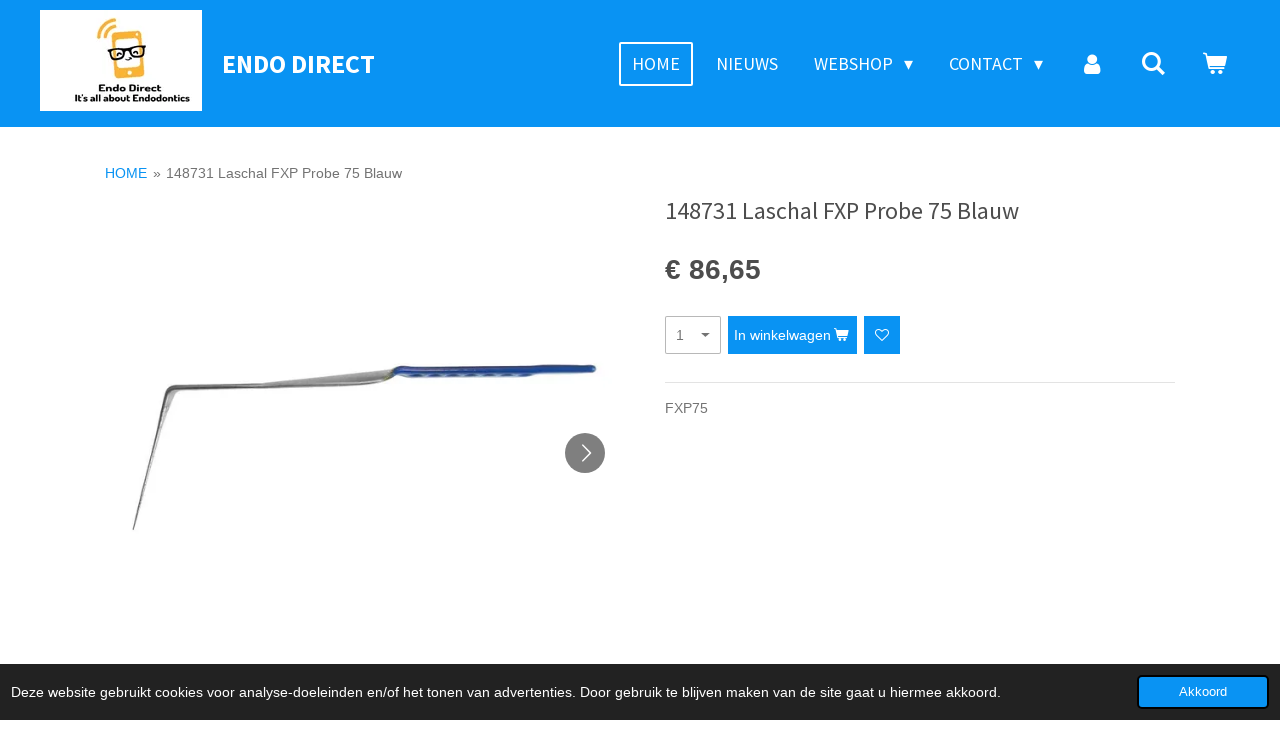

--- FILE ---
content_type: text/html; charset=UTF-8
request_url: https://www.endodirect.nl/product/728376/148731-laschal-fxp-probe-75-blauw
body_size: 18220
content:
<!DOCTYPE html>
<html lang="nl">
    <head>
        <meta http-equiv="Content-Type" content="text/html; charset=utf-8">
        <meta name="viewport" content="width=device-width, initial-scale=1.0, maximum-scale=5.0">
        <meta http-equiv="X-UA-Compatible" content="IE=edge">
        <link rel="canonical" href="https://www.endodirect.nl/product/728376/148731-laschal-fxp-probe-75-blauw">
        <link rel="sitemap" type="application/xml" href="https://www.endodirect.nl/sitemap.xml">
        <meta property="og:title" content="148731 Laschal FXP Probe 75 Blauw | Endodirect.nl">
        <meta property="og:url" content="https://www.endodirect.nl/product/728376/148731-laschal-fxp-probe-75-blauw">
        <base href="https://www.endodirect.nl/">
        <meta name="description" property="og:description" content="FXP75">
                <script nonce="9198ec3ef703170519c17291e46ef857">
            
            window.JOUWWEB = window.JOUWWEB || {};
            window.JOUWWEB.application = window.JOUWWEB.application || {};
            window.JOUWWEB.application = {"backends":[{"domain":"jouwweb.nl","freeDomain":"jouwweb.site"},{"domain":"webador.com","freeDomain":"webadorsite.com"},{"domain":"webador.de","freeDomain":"webadorsite.com"},{"domain":"webador.fr","freeDomain":"webadorsite.com"},{"domain":"webador.es","freeDomain":"webadorsite.com"},{"domain":"webador.it","freeDomain":"webadorsite.com"},{"domain":"jouwweb.be","freeDomain":"jouwweb.site"},{"domain":"webador.ie","freeDomain":"webadorsite.com"},{"domain":"webador.co.uk","freeDomain":"webadorsite.com"},{"domain":"webador.at","freeDomain":"webadorsite.com"},{"domain":"webador.be","freeDomain":"webadorsite.com"},{"domain":"webador.ch","freeDomain":"webadorsite.com"},{"domain":"webador.ch","freeDomain":"webadorsite.com"},{"domain":"webador.mx","freeDomain":"webadorsite.com"},{"domain":"webador.com","freeDomain":"webadorsite.com"},{"domain":"webador.dk","freeDomain":"webadorsite.com"},{"domain":"webador.se","freeDomain":"webadorsite.com"},{"domain":"webador.no","freeDomain":"webadorsite.com"},{"domain":"webador.fi","freeDomain":"webadorsite.com"},{"domain":"webador.ca","freeDomain":"webadorsite.com"},{"domain":"webador.ca","freeDomain":"webadorsite.com"},{"domain":"webador.pl","freeDomain":"webadorsite.com"},{"domain":"webador.com.au","freeDomain":"webadorsite.com"},{"domain":"webador.nz","freeDomain":"webadorsite.com"}],"editorLocale":"nl-NL","editorTimezone":"Europe\/Amsterdam","editorLanguage":"nl","analytics4TrackingId":"G-E6PZPGE4QM","analyticsDimensions":[],"backendDomain":"www.jouwweb.nl","backendShortDomain":"jouwweb.nl","backendKey":"jouwweb-nl","freeWebsiteDomain":"jouwweb.site","noSsl":false,"build":{"reference":"bdb0db9"},"linkHostnames":["www.jouwweb.nl","www.webador.com","www.webador.de","www.webador.fr","www.webador.es","www.webador.it","www.jouwweb.be","www.webador.ie","www.webador.co.uk","www.webador.at","www.webador.be","www.webador.ch","fr.webador.ch","www.webador.mx","es.webador.com","www.webador.dk","www.webador.se","www.webador.no","www.webador.fi","www.webador.ca","fr.webador.ca","www.webador.pl","www.webador.com.au","www.webador.nz"],"assetsUrl":"https:\/\/assets.jwwb.nl","loginUrl":"https:\/\/www.jouwweb.nl\/inloggen","publishUrl":"https:\/\/www.jouwweb.nl\/v2\/website\/680124\/publish-proxy","adminUserOrIp":false,"pricing":{"plans":{"lite":{"amount":"700","currency":"EUR"},"pro":{"amount":"1200","currency":"EUR"},"business":{"amount":"2400","currency":"EUR"}},"yearlyDiscount":{"price":{"amount":"4800","currency":"EUR"},"ratio":0.17,"percent":"17%","discountPrice":{"amount":"4800","currency":"EUR"},"termPricePerMonth":{"amount":"2400","currency":"EUR"},"termPricePerYear":{"amount":"24000","currency":"EUR"}}},"hcUrl":{"add-product-variants":"https:\/\/help.jouwweb.nl\/hc\/nl\/articles\/28594307773201","basic-vs-advanced-shipping":"https:\/\/help.jouwweb.nl\/hc\/nl\/articles\/28594268794257","html-in-head":"https:\/\/help.jouwweb.nl\/hc\/nl\/articles\/28594336422545","link-domain-name":"https:\/\/help.jouwweb.nl\/hc\/nl\/articles\/28594325307409","optimize-for-mobile":"https:\/\/help.jouwweb.nl\/hc\/nl\/articles\/28594312927121","seo":"https:\/\/help.jouwweb.nl\/hc\/nl\/sections\/28507243966737","transfer-domain-name":"https:\/\/help.jouwweb.nl\/hc\/nl\/articles\/28594325232657","website-not-secure":"https:\/\/help.jouwweb.nl\/hc\/nl\/articles\/28594252935825"}};
            window.JOUWWEB.brand = {"type":"jouwweb","name":"JouwWeb","domain":"JouwWeb.nl","supportEmail":"support@jouwweb.nl"};
                    
                window.JOUWWEB = window.JOUWWEB || {};
                window.JOUWWEB.websiteRendering = {"locale":"nl-NL","timezone":"Europe\/Amsterdam","routes":{"api\/upload\/product-field":"\/_api\/upload\/product-field","checkout\/cart":"\/winkelwagen","payment":"\/bestelling-afronden\/:publicOrderId","payment\/forward":"\/bestelling-afronden\/:publicOrderId\/forward","public-order":"\/bestelling\/:publicOrderId","checkout\/authorize":"\/winkelwagen\/authorize\/:gateway","wishlist":"\/verlanglijst"}};
                                                    window.JOUWWEB.website = {"id":680124,"locale":"nl-NL","enabled":true,"title":"Endodirect.nl","hasTitle":false,"roleOfLoggedInUser":null,"ownerLocale":"nl-NL","plan":"business","freeWebsiteDomain":"jouwweb.site","backendKey":"jouwweb-nl","currency":"EUR","defaultLocale":"nl-NL","url":"https:\/\/www.endodirect.nl\/","homepageSegmentId":2546785,"category":"website","isOffline":false,"isPublished":true,"locales":["nl-NL"],"allowed":{"ads":false,"credits":true,"externalLinks":true,"slideshow":true,"customDefaultSlideshow":true,"hostedAlbums":true,"moderators":true,"mailboxQuota":10,"statisticsVisitors":true,"statisticsDetailed":true,"statisticsMonths":-1,"favicon":true,"password":true,"freeDomains":0,"freeMailAccounts":3,"canUseLanguages":false,"fileUpload":true,"legacyFontSize":false,"webshop":true,"products":-1,"imageText":true,"search":true,"audioUpload":true,"videoUpload":5000,"allowDangerousForms":false,"allowHtmlCode":true,"mobileBar":true,"sidebar":true,"poll":false,"allowCustomForms":true,"allowBusinessListing":true,"allowCustomAnalytics":true,"allowAccountingLink":true,"digitalProducts":true,"sitemapElement":false},"mobileBar":{"enabled":true,"theme":"accent","email":{"active":true,"value":"info@endodirect.nl"},"location":{"active":false},"phone":{"active":true,"value":"+31851303268"},"whatsapp":{"active":false},"social":{"active":false,"network":"facebook"}},"webshop":{"enabled":true,"currency":"EUR","taxEnabled":true,"taxInclusive":false,"vatDisclaimerVisible":false,"orderNotice":"<p>Endo Direct levert alleen aan de medische professie in de Benelux (BIG en RIZIV geregistreerd).<\/p>\r\n<p><span class=\"\" lang=\"en\">Endo Direct only supplies to registered (BIG and RIZIV) medical professionals in the Benelux<\/span><\/p>\r\n<p>Eventuele aanbiedingen worden door Endo Direct aangepast en correct gefactureerd. Indien u speciale wensen heeft kunt u deze doorgeven via het opmerkingen-veld.<br \/>Endo Direct is een handelsnaam van De Vos Surgical BV Zwolle<\/p>","orderConfirmation":"<p>Beste bezoeker,<br \/>Hartelijk dank voor uw bestelling!<br \/>U ontvangt per email een factuur na levering van de bestelde producten. Indien u vragen heeft, kunt u altijd contact opnemen per e-mail (info@endodirect.nl) of per telefoon (+31 85 1303268).<\/p>\r\n<p>Endo Direct levert alleen aan de medische geregistreerde (BIG en RIZIV) professionals in de Benelux.<\/p>\r\n<p><span class=\"\" lang=\"en\">Endo Direct only supplies to registered (BIG and RIZIV) medical professionals in the Benelux.<\/span><\/p>\r\n<p><br \/>Met vriendelijke groet,<br \/>Endo Direct Benelux<br \/>Atoomweg 63<br \/>3542 AA Utrecht<br \/>Nederland<br \/><br \/>Tel: +31 85 1303268<br \/>Email: info@endodirect.nl<br \/>KVK nummer: 57522235<br \/>BTW: NL852618281B01<br \/>Endo Direct maakt onderdeel uit van De Vos Surgical BV Zwolle<\/p>","freeShipping":true,"freeShippingAmount":"100.00","shippingDisclaimerVisible":false,"pickupAllowed":false,"couponAllowed":true,"detailsPageAvailable":true,"socialMediaVisible":false,"termsPage":null,"termsPageUrl":null,"extraTerms":null,"pricingVisible":true,"orderButtonVisible":true,"shippingAdvanced":false,"shippingAdvancedBackEnd":false,"soldOutVisible":false,"backInStockNotificationEnabled":false,"canAddProducts":true,"nextOrderNumber":2800012,"allowedServicePoints":[],"sendcloudConfigured":false,"sendcloudFallbackPublicKey":"a3d50033a59b4a598f1d7ce7e72aafdf","taxExemptionAllowed":false,"invoiceComment":null,"emptyCartVisible":true,"minimumOrderPrice":null,"productNumbersEnabled":false,"wishlistEnabled":true,"hideTaxOnCart":false},"isTreatedAsWebshop":true};                            window.JOUWWEB.cart = {"products":[],"coupon":null,"shippingCountryCode":null,"shippingChoice":null,"breakdown":[]};                            window.JOUWWEB.scripts = ["website-rendering\/webshop"];                        window.parent.JOUWWEB.colorPalette = window.JOUWWEB.colorPalette;
        </script>
                <title>148731 Laschal FXP Probe 75 Blauw | Endodirect.nl</title>
                                            <link href="https://primary.jwwb.nl/public/k/m/i/temp-poovsabvdfgywvpvjgwr/touch-icon-iphone.png?bust=1471454674" rel="apple-touch-icon" sizes="60x60">                                                <link href="https://primary.jwwb.nl/public/k/m/i/temp-poovsabvdfgywvpvjgwr/touch-icon-ipad.png?bust=1471454674" rel="apple-touch-icon" sizes="76x76">                                                <link href="https://primary.jwwb.nl/public/k/m/i/temp-poovsabvdfgywvpvjgwr/touch-icon-iphone-retina.png?bust=1471454674" rel="apple-touch-icon" sizes="120x120">                                                <link href="https://primary.jwwb.nl/public/k/m/i/temp-poovsabvdfgywvpvjgwr/touch-icon-ipad-retina.png?bust=1471454674" rel="apple-touch-icon" sizes="152x152">                                                <link href="https://primary.jwwb.nl/public/k/m/i/temp-poovsabvdfgywvpvjgwr/favicon.png?bust=1471454674" rel="shortcut icon">                                                <link href="https://primary.jwwb.nl/public/k/m/i/temp-poovsabvdfgywvpvjgwr/favicon.png?bust=1471454674" rel="icon">                                        <meta property="og:image" content="https&#x3A;&#x2F;&#x2F;primary.jwwb.nl&#x2F;public&#x2F;k&#x2F;m&#x2F;i&#x2F;temp-poovsabvdfgywvpvjgwr&#x2F;660wgg&#x2F;Slight_angle.jpg">
                    <meta property="og:image" content="https&#x3A;&#x2F;&#x2F;primary.jwwb.nl&#x2F;public&#x2F;k&#x2F;m&#x2F;i&#x2F;temp-poovsabvdfgywvpvjgwr&#x2F;ppugau&#x2F;2016-07-11_2143_FXP_To_Uses4-6.png">
                                    <meta name="twitter:card" content="summary_large_image">
                        <meta property="twitter:image" content="https&#x3A;&#x2F;&#x2F;primary.jwwb.nl&#x2F;public&#x2F;k&#x2F;m&#x2F;i&#x2F;temp-poovsabvdfgywvpvjgwr&#x2F;660wgg&#x2F;Slight_angle.jpg">
                                                    <script src="https://plausible.io/js/script.manual.js" nonce="9198ec3ef703170519c17291e46ef857" data-turbo-track="reload" defer data-domain="shard24.jouwweb.nl"></script>
<link rel="stylesheet" type="text/css" href="https://gfonts.jwwb.nl/css?display=fallback&amp;family=Source+Sans+Pro%3A400%2C700%2C400italic%2C700italic" nonce="9198ec3ef703170519c17291e46ef857" data-turbo-track="dynamic">
<script src="https://assets.jwwb.nl/assets/build/website-rendering/nl-NL.js?bust=af8dcdef13a1895089e9" nonce="9198ec3ef703170519c17291e46ef857" data-turbo-track="reload" defer></script>
<script src="https://assets.jwwb.nl/assets/website-rendering/runtime.cee983c75391f900fb05.js?bust=4ce5de21b577bc4120dd" nonce="9198ec3ef703170519c17291e46ef857" data-turbo-track="reload" defer></script>
<script src="https://assets.jwwb.nl/assets/website-rendering/812.881ee67943804724d5af.js?bust=78ab7ad7d6392c42d317" nonce="9198ec3ef703170519c17291e46ef857" data-turbo-track="reload" defer></script>
<script src="https://assets.jwwb.nl/assets/website-rendering/main.5cc2a9179e0462270809.js?bust=47fa63093185ee0400ae" nonce="9198ec3ef703170519c17291e46ef857" data-turbo-track="reload" defer></script>
<link rel="preload" href="https://assets.jwwb.nl/assets/website-rendering/styles.c611799110a447e67981.css?bust=226f06dc4f39cd5a64cc" as="style">
<link rel="preload" href="https://assets.jwwb.nl/assets/website-rendering/fonts/icons-website-rendering/font/website-rendering.woff2?bust=bd2797014f9452dadc8e" as="font" crossorigin>
<link rel="preconnect" href="https://gfonts.jwwb.nl">
<link rel="stylesheet" type="text/css" href="https://assets.jwwb.nl/assets/website-rendering/styles.c611799110a447e67981.css?bust=226f06dc4f39cd5a64cc" nonce="9198ec3ef703170519c17291e46ef857" data-turbo-track="dynamic">
<link rel="preconnect" href="https://assets.jwwb.nl">
<link rel="stylesheet" type="text/css" href="https://primary.jwwb.nl/public/k/m/i/temp-poovsabvdfgywvpvjgwr/style.css?bust=1768824365" nonce="9198ec3ef703170519c17291e46ef857" data-turbo-track="dynamic">    </head>
    <body
        id="top"
        class="jw-is-no-slideshow jw-header-is-image-text jw-is-segment-product jw-is-frontend jw-is-no-sidebar jw-is-no-messagebar jw-is-no-touch-device jw-is-no-mobile"
                                    data-jouwweb-page="728376"
                                                data-jouwweb-segment-id="728376"
                                                data-jouwweb-segment-type="product"
                                                data-template-threshold="960"
                                                data-template-name="concert-banner&#x7C;barber"
                            itemscope
        itemtype="https://schema.org/Product"
    >
                                    <meta itemprop="url" content="https://www.endodirect.nl/product/728376/148731-laschal-fxp-probe-75-blauw">
        <a href="#main-content" class="jw-skip-link">
            Ga direct naar de hoofdinhoud        </a>
        <div class="jw-background"></div>
        <div class="jw-body">
            <div class="jw-mobile-menu jw-mobile-is-text js-mobile-menu">
            <button
            type="button"
            class="jw-mobile-menu__button jw-mobile-toggle"
            aria-label="Open / sluit menu"
        >
            <span class="jw-icon-burger"></span>
        </button>
        <div class="jw-mobile-header jw-mobile-header--image-text">
        <a            class="jw-mobile-header-content"
                            href="/"
                        >
                            <img class="jw-mobile-logo jw-mobile-logo--landscape" src="https://primary.jwwb.nl/public/k/m/i/temp-poovsabvdfgywvpvjgwr/p9yl59/logo-designer-3.jpg?enable-io=true&amp;enable=upscale&amp;height=70" srcset="https://primary.jwwb.nl/public/k/m/i/temp-poovsabvdfgywvpvjgwr/p9yl59/logo-designer-3.jpg?enable-io=true&amp;enable=upscale&amp;height=70 1x, https://primary.jwwb.nl/public/k/m/i/temp-poovsabvdfgywvpvjgwr/p9yl59/logo-designer-3.jpg?enable-io=true&amp;enable=upscale&amp;height=140&amp;quality=70 2x" alt="Endodirect.nl" title="Endodirect.nl">                                        <div class="jw-mobile-text">
                    Endo direct                </div>
                    </a>
    </div>

        <a
        href="/winkelwagen"
        class="jw-mobile-menu__button jw-mobile-header-cart"
        aria-label="Bekijk winkelwagen"
    >
        <span class="jw-icon-badge-wrapper">
            <span class="website-rendering-icon-basket" aria-hidden="true"></span>
            <span class="jw-icon-badge hidden" aria-hidden="true"></span>
        </span>
    </a>
    
    </div>
    <div class="jw-mobile-menu-search jw-mobile-menu-search--hidden">
        <form
            action="/zoeken"
            method="get"
            class="jw-mobile-menu-search__box"
        >
            <input
                type="text"
                name="q"
                value=""
                placeholder="Zoeken..."
                class="jw-mobile-menu-search__input"
                aria-label="Zoeken"
            >
            <button type="submit" class="jw-btn jw-btn--style-flat jw-mobile-menu-search__button" aria-label="Zoeken">
                <span class="website-rendering-icon-search" aria-hidden="true"></span>
            </button>
            <button type="button" class="jw-btn jw-btn--style-flat jw-mobile-menu-search__button js-cancel-search" aria-label="Zoekopdracht annuleren">
                <span class="website-rendering-icon-cancel" aria-hidden="true"></span>
            </button>
        </form>
    </div>
            <header class="header-wrap js-topbar-content-container js-fixed-header-container">
        <div class="header-wrap__inner">
        <div class="header">
            <div class="jw-header-logo">
            <div
    id="jw-header-image-container"
    class="jw-header jw-header-image jw-header-image-toggle"
    style="flex-basis: 162px; max-width: 162px; flex-shrink: 1;"
>
            <a href="/">
        <img id="jw-header-image" data-image-id="35353668" srcset="https://primary.jwwb.nl/public/k/m/i/temp-poovsabvdfgywvpvjgwr/p9yl59/logo-designer-3.jpg?enable-io=true&amp;width=162 162w, https://primary.jwwb.nl/public/k/m/i/temp-poovsabvdfgywvpvjgwr/p9yl59/logo-designer-3.jpg?enable-io=true&amp;width=324 324w" class="jw-header-image" title="Endodirect.nl" style="" sizes="162px" width="162" height="101" intrinsicsize="162.00 x 101.00" alt="Endodirect.nl">                </a>
    </div>
        <div
    class="jw-header jw-header-title-container jw-header-text jw-header-text-toggle"
    data-stylable="true"
>
    <a        id="jw-header-title"
        class="jw-header-title"
                    href="/"
            >
        Endo direct    </a>
</div>
</div>
        </div>
        <nav class="menu jw-menu-copy">
            <ul
    id="jw-menu"
    class="jw-menu jw-menu-horizontal"
            >
            <li
    class="jw-menu-item jw-menu-is-active"
>
        <a        class="jw-menu-link js-active-menu-item"
        href="/"                                            data-page-link-id="2546785"
                            >
                <span class="">
            HOME        </span>
            </a>
                </li>
            <li
    class="jw-menu-item"
>
        <a        class="jw-menu-link"
        href="/nieuws"                                            data-page-link-id="2611660"
                            >
                <span class="">
            NIEUWS        </span>
            </a>
                </li>
            <li
    class="jw-menu-item jw-menu-has-submenu"
>
        <a        class="jw-menu-link"
        href="/webshop"                                            data-page-link-id="3630613"
                            >
                <span class="">
            WEBSHOP        </span>
                    <span class="jw-arrow jw-arrow-toplevel"></span>
            </a>
                    <ul
            class="jw-submenu"
                    >
                            <li
    class="jw-menu-item"
>
        <a        class="jw-menu-link"
        href="/webshop/biokeramische-sealers"                                            data-page-link-id="10687614"
                            >
                <span class="">
            BIOKERAMISCHE SEALERS        </span>
            </a>
                </li>
                            <li
    class="jw-menu-item"
>
        <a        class="jw-menu-link"
        href="/webshop/ergodenta-hd-microscopic-mirrors"                                            data-page-link-id="30513874"
                            >
                <span class="">
            ErgoDenta HD Microscopic Mirrors        </span>
            </a>
                </li>
                            <li
    class="jw-menu-item"
>
        <a        class="jw-menu-link"
        href="/webshop/ergodenta-ergo-trays"                                            data-page-link-id="30564659"
                            >
                <span class="">
            ErgoDenta Ergo Trays        </span>
            </a>
                </li>
                            <li
    class="jw-menu-item"
>
        <a        class="jw-menu-link"
        href="/webshop/ergodenta-hd-mondspiegels"                                            data-page-link-id="30564645"
                            >
                <span class="">
            ErgoDenta HD Mondspiegels        </span>
            </a>
                </li>
                            <li
    class="jw-menu-item"
>
        <a        class="jw-menu-link"
        href="/webshop/ergodenta-endodontic-instruments"                                            data-page-link-id="30648941"
                            >
                <span class="">
            ErgoDenta Endodontic Instruments        </span>
            </a>
                </li>
                            <li
    class="jw-menu-item"
>
        <a        class="jw-menu-link"
        href="/webshop/ergodenta-gutta-percha-remover"                                            data-page-link-id="9662230"
                            >
                <span class="">
            ErgoDenta Gutta Percha Remover        </span>
            </a>
                </li>
                            <li
    class="jw-menu-item"
>
        <a        class="jw-menu-link"
        href="/webshop/ergodenta-scissors-black"                                            data-page-link-id="31140971"
                            >
                <span class="">
            ErgoDenta Scissors Black        </span>
            </a>
                </li>
                            <li
    class="jw-menu-item"
>
        <a        class="jw-menu-link"
        href="/webshop/ergodenta-ergo-x"                                            data-page-link-id="31620759"
                            >
                <span class="">
            ErgoDenta Ergo X        </span>
            </a>
                </li>
                            <li
    class="jw-menu-item jw-menu-has-submenu"
>
        <a        class="jw-menu-link"
        href="/webshop/eighteeth-programma"                                            data-page-link-id="5045137"
                            >
                <span class="">
            Eighteeth Programma        </span>
                    <span class="jw-arrow"></span>
            </a>
                    <ul
            class="jw-submenu"
                    >
                            <li
    class="jw-menu-item"
>
        <a        class="jw-menu-link"
        href="/webshop/eighteeth-programma/eighteeth-e-connect-s-1"                                            data-page-link-id="24750552"
                            >
                <span class="">
            Eighteeth E Connect S +        </span>
            </a>
                </li>
                            <li
    class="jw-menu-item"
>
        <a        class="jw-menu-link"
        href="/webshop/eighteeth-programma/eighteeth-spacepack"                                            data-page-link-id="24751059"
                            >
                <span class="">
            Eighteeth SpacePack        </span>
            </a>
                </li>
                            <li
    class="jw-menu-item"
>
        <a        class="jw-menu-link"
        href="/webshop/eighteeth-programma/eighteeth-spacefill"                                            data-page-link-id="24751062"
                            >
                <span class="">
            Eighteeth SpaceFill        </span>
            </a>
                </li>
                            <li
    class="jw-menu-item"
>
        <a        class="jw-menu-link"
        href="/webshop/eighteeth-programma/eighteeth-e-connect-s"                                            data-page-link-id="3630976"
                            >
                <span class="">
            Eighteeth E-Connect S        </span>
            </a>
                </li>
                            <li
    class="jw-menu-item"
>
        <a        class="jw-menu-link"
        href="/webshop/eighteeth-programma/eighteeth-fast-pack-pro"                                            data-page-link-id="3888015"
                            >
                <span class="">
            Eighteeth FAST PACK PRO        </span>
            </a>
                </li>
                            <li
    class="jw-menu-item"
>
        <a        class="jw-menu-link"
        href="/webshop/eighteeth-programma/eighteeth-fast-fill"                                            data-page-link-id="5588346"
                            >
                <span class="">
            Eighteeth Fast Fill        </span>
            </a>
                </li>
                            <li
    class="jw-menu-item"
>
        <a        class="jw-menu-link"
        href="/webshop/eighteeth-programma/eighteeth-airpex-apexlocator"                                            data-page-link-id="4862057"
                            >
                <span class="">
            Eighteeth AirPex apexlocator        </span>
            </a>
                </li>
                            <li
    class="jw-menu-item"
>
        <a        class="jw-menu-link"
        href="/webshop/eighteeth-programma/eighteeth-findpex-apex-locator"                                            data-page-link-id="21045500"
                            >
                <span class="">
            Eighteeth FindPex Apex Locator        </span>
            </a>
                </li>
                            <li
    class="jw-menu-item"
>
        <a        class="jw-menu-link"
        href="/webshop/eighteeth-programma/eighteeth-curing-pen-curing-pen-e-led"                                            data-page-link-id="5575929"
                            >
                <span class="">
            Eighteeth Curing Pen / CURING PEN E LED        </span>
            </a>
                </li>
                            <li
    class="jw-menu-item"
>
        <a        class="jw-menu-link"
        href="/webshop/eighteeth-programma/eighteeth-e-xtreme-endomotor"                                            data-page-link-id="6756708"
                            >
                <span class="">
            Eighteeth E-xtreme endomotor        </span>
            </a>
                </li>
                            <li
    class="jw-menu-item"
>
        <a        class="jw-menu-link"
        href="/webshop/eighteeth-programma/eighteeth-ultra-x"                                            data-page-link-id="5665936"
                            >
                <span class="">
            Eighteeth Ultra X        </span>
            </a>
                </li>
                            <li
    class="jw-menu-item"
>
        <a        class="jw-menu-link"
        href="/webshop/eighteeth-programma/eighteeth-ultramint-ultrasoon-unit"                                            data-page-link-id="9100715"
                            >
                <span class="">
            Eighteeth Ultramint Ultrasoon Unit        </span>
            </a>
                </li>
                            <li
    class="jw-menu-item"
>
        <a        class="jw-menu-link"
        href="/webshop/eighteeth-programma/eighteeth-toebehoren"                                            data-page-link-id="6796499"
                            >
                <span class="">
            Eighteeth Toebehoren        </span>
            </a>
                </li>
                    </ul>
        </li>
                            <li
    class="jw-menu-item"
>
        <a        class="jw-menu-link"
        href="/webshop/avalon-biomed-bioceramic"                                            data-page-link-id="4301083"
                            >
                <span class="">
            Avalon Biomed Bioceramic        </span>
            </a>
                </li>
                            <li
    class="jw-menu-item"
>
        <a        class="jw-menu-link"
        href="/webshop/dentsply-ah-plus-bioceramic"                                            data-page-link-id="9414279"
                            >
                <span class="">
            Dentsply AH PLus Bioceramic        </span>
            </a>
                </li>
                            <li
    class="jw-menu-item jw-menu-has-submenu"
>
        <a        class="jw-menu-link"
        href="/webshop/sureseal-bioceramic"                                            data-page-link-id="3630981"
                            >
                <span class="">
            Sureseal Bioceramic        </span>
                    <span class="jw-arrow"></span>
            </a>
                    <ul
            class="jw-submenu"
                    >
                            <li
    class="jw-menu-item"
>
        <a        class="jw-menu-link"
        href="/webshop/sureseal-bioceramic/sure-seal-root-sealer"                                            data-page-link-id="3631252"
                            >
                <span class="">
            Sure Seal Root Sealer        </span>
            </a>
                </li>
                            <li
    class="jw-menu-item"
>
        <a        class="jw-menu-link"
        href="/webshop/sureseal-bioceramic/sure-seal-root-pt-putty"                                            data-page-link-id="4861633"
                            >
                <span class="">
            Sure Seal Root PT Putty        </span>
            </a>
                </li>
                            <li
    class="jw-menu-item"
>
        <a        class="jw-menu-link"
        href="/webshop/sureseal-bioceramic/bio-gp-waveone-gold-legacyendo-cross-cut"                                            data-page-link-id="3631295"
                            >
                <span class="">
            Bio GP WaveOne Gold / LegacyENDO Cross Cut        </span>
            </a>
                </li>
                            <li
    class="jw-menu-item"
>
        <a        class="jw-menu-link"
        href="/webshop/sureseal-bioceramic/bio-gp-protaper-gold-legacyendo-mt-cm"                                            data-page-link-id="3631278"
                            >
                <span class="">
            Bio GP ProTaper Gold / LegacyENDO MT/CM        </span>
            </a>
                </li>
                            <li
    class="jw-menu-item"
>
        <a        class="jw-menu-link"
        href="/webshop/sureseal-bioceramic/bio-gp-protaper-next"                                            data-page-link-id="3631316"
                            >
                <span class="">
            Bio GP ProTaper NEXT        </span>
            </a>
                </li>
                            <li
    class="jw-menu-item"
>
        <a        class="jw-menu-link"
        href="/webshop/sureseal-bioceramic/bio-gp-reciproc"                                            data-page-link-id="3631320"
                            >
                <span class="">
            Bio GP Reciproc        </span>
            </a>
                </li>
                            <li
    class="jw-menu-item"
>
        <a        class="jw-menu-link"
        href="/webshop/sureseal-bioceramic/bio-gp-04-06-taper"                                            data-page-link-id="3634242"
                            >
                <span class="">
            Bio GP .04 &amp; .06 Taper        </span>
            </a>
                </li>
                    </ul>
        </li>
                            <li
    class="jw-menu-item"
>
        <a        class="jw-menu-link"
        href="/webshop/medcem-mta"                                            data-page-link-id="13503594"
                            >
                <span class="">
            MedCem MTA        </span>
            </a>
                </li>
                            <li
    class="jw-menu-item"
>
        <a        class="jw-menu-link"
        href="/webshop/medcem-dual-rinse"                                            data-page-link-id="13631914"
                            >
                <span class="">
            MedCem Dual Rinse        </span>
            </a>
                </li>
                            <li
    class="jw-menu-item"
>
        <a        class="jw-menu-link"
        href="/webshop/hypo-edta-spoelnaalden"                                            data-page-link-id="13650288"
                            >
                <span class="">
            HYPO / EDTA / SPOELNAALDEN        </span>
            </a>
                </li>
                            <li
    class="jw-menu-item"
>
        <a        class="jw-menu-link"
        href="/webshop/retromta"                                            data-page-link-id="3683659"
                            >
                <span class="">
            RetroMTA        </span>
            </a>
                </li>
                            <li
    class="jw-menu-item"
>
        <a        class="jw-menu-link"
        href="/webshop/nic-u-file"                                            data-page-link-id="16563598"
                            >
                <span class="">
            NIC U+File        </span>
            </a>
                </li>
                            <li
    class="jw-menu-item"
>
        <a        class="jw-menu-link"
        href="/webshop/nic-w-file"                                            data-page-link-id="21056829"
                            >
                <span class="">
            NIC W+File        </span>
            </a>
                </li>
                            <li
    class="jw-menu-item"
>
        <a        class="jw-menu-link"
        href="/webshop/nic-x-file"                                            data-page-link-id="21682000"
                            >
                <span class="">
            NIC X File        </span>
            </a>
                </li>
                            <li
    class="jw-menu-item"
>
        <a        class="jw-menu-link"
        href="/webshop/premium-plus-super-files"                                            data-page-link-id="7763835"
                            >
                <span class="">
            Premium Plus Super Files        </span>
            </a>
                </li>
                            <li
    class="jw-menu-item"
>
        <a        class="jw-menu-link"
        href="/webshop/diadent-dia-x-file"                                            data-page-link-id="7224957"
                            >
                <span class="">
            Diadent DIA-X-FILE        </span>
            </a>
                </li>
                            <li
    class="jw-menu-item jw-menu-has-submenu"
>
        <a        class="jw-menu-link"
        href="/webshop/fkg-endo"                                            data-page-link-id="4515898"
                            >
                <span class="">
            FKG ENDO        </span>
                    <span class="jw-arrow"></span>
            </a>
                    <ul
            class="jw-submenu"
                    >
                            <li
    class="jw-menu-item"
>
        <a        class="jw-menu-link"
        href="/webshop/fkg-endo/fkg-xp-endo-rise"                                            data-page-link-id="11302810"
                            >
                <span class="">
            FKG XP ENDO RISE        </span>
            </a>
                </li>
                            <li
    class="jw-menu-item"
>
        <a        class="jw-menu-link"
        href="/webshop/fkg-endo/fkg-race-evo"                                            data-page-link-id="7665924"
                            >
                <span class="">
            FKG RACE EVO        </span>
            </a>
                </li>
                            <li
    class="jw-menu-item"
>
        <a        class="jw-menu-link"
        href="/webshop/fkg-endo/fkg-r-motion"                                            data-page-link-id="6978527"
                            >
                <span class="">
            FKG R-MOTION        </span>
            </a>
                </li>
                            <li
    class="jw-menu-item"
>
        <a        class="jw-menu-link"
        href="/webshop/fkg-endo/fkg-rooter-x-3000"                                            data-page-link-id="11343186"
                            >
                <span class="">
            FKG ROOTER X 3000        </span>
            </a>
                </li>
                            <li
    class="jw-menu-item"
>
        <a        class="jw-menu-link"
        href="/webshop/fkg-endo/fkg-xp-endo-shaper"                                            data-page-link-id="4515888"
                            >
                <span class="">
            FKG XP ENDO SHAPER        </span>
            </a>
                </li>
                            <li
    class="jw-menu-item"
>
        <a        class="jw-menu-link"
        href="/webshop/fkg-endo/fkg-xp-endo-finisher"                                            data-page-link-id="4515890"
                            >
                <span class="">
            FKG XP ENDO FINISHER        </span>
            </a>
                </li>
                            <li
    class="jw-menu-item"
>
        <a        class="jw-menu-link"
        href="/webshop/fkg-endo/fkg-xp-endo-retreatment"                                            data-page-link-id="4523730"
                            >
                <span class="">
            FKG XP ENDO RETREATMENT        </span>
            </a>
                </li>
                            <li
    class="jw-menu-item"
>
        <a        class="jw-menu-link"
        href="/webshop/fkg-endo/fkg-totalfill-bc-sealer"                                            data-page-link-id="4599251"
                            >
                <span class="">
            FKG TOTALFILL BC SEALER        </span>
            </a>
                </li>
                    </ul>
        </li>
                            <li
    class="jw-menu-item jw-menu-has-submenu"
>
        <a        class="jw-menu-link"
        href="/webshop/legacyendo-overzicht"                                            data-page-link-id="3631067"
                            >
                <span class="">
            LegacyENDO overzicht        </span>
                    <span class="jw-arrow"></span>
            </a>
                    <ul
            class="jw-submenu"
                    >
                            <li
    class="jw-menu-item"
>
        <a        class="jw-menu-link"
        href="/webshop/legacyendo-overzicht/legacyendo-apex-access"                                            data-page-link-id="3630978"
                            >
                <span class="">
            LegacyENDO Apex Access        </span>
            </a>
                </li>
                    </ul>
        </li>
                            <li
    class="jw-menu-item"
>
        <a        class="jw-menu-link"
        href="/webshop/irriflex-en-bioakt"                                            data-page-link-id="4380847"
                            >
                <span class="">
            IrriFlex en BioAkt        </span>
            </a>
                </li>
                            <li
    class="jw-menu-item"
>
        <a        class="jw-menu-link"
        href="/webshop/cerkamed-spuiten-spoelen"                                            data-page-link-id="3680848"
                            >
                <span class="">
            Cerkamed Spuiten/Spoelen        </span>
            </a>
                </li>
                            <li
    class="jw-menu-item jw-menu-has-submenu"
>
        <a        class="jw-menu-link"
        href="/webshop/vista-dental"                                            data-page-link-id="3673851"
                            >
                <span class="">
            Vista Dental        </span>
                    <span class="jw-arrow"></span>
            </a>
                    <ul
            class="jw-submenu"
                    >
                            <li
    class="jw-menu-item"
>
        <a        class="jw-menu-link"
        href="/webshop/vista-dental/vloeistoffen"                                            data-page-link-id="3673883"
                            >
                <span class="">
            Vloeistoffen        </span>
            </a>
                </li>
                            <li
    class="jw-menu-item"
>
        <a        class="jw-menu-link"
        href="/webshop/vista-dental/vista-spoelnaalden-tips-spuiten"                                            data-page-link-id="3673887"
                            >
                <span class="">
            Vista Spoelnaalden, Tips &amp; Spuiten        </span>
            </a>
                </li>
                            <li
    class="jw-menu-item"
>
        <a        class="jw-menu-link"
        href="/webshop/vista-dental/endo-accessoires"                                            data-page-link-id="3673890"
                            >
                <span class="">
            Endo Accessoires        </span>
            </a>
                </li>
                    </ul>
        </li>
                            <li
    class="jw-menu-item"
>
        <a        class="jw-menu-link"
        href="/webshop/wam-instrumenten"                                            data-page-link-id="17524937"
                            >
                <span class="">
            WAM Instrumenten        </span>
            </a>
                </li>
                            <li
    class="jw-menu-item"
>
        <a        class="jw-menu-link"
        href="/webshop/sybron-buchanan-hand-pluggers"                                            data-page-link-id="21889490"
                            >
                <span class="">
            Sybron Buchanan Hand Pluggers        </span>
            </a>
                </li>
                            <li
    class="jw-menu-item"
>
        <a        class="jw-menu-link"
        href="/webshop/laschal-instrumenten"                                            data-page-link-id="4376963"
                            >
                <span class="">
            Laschal instrumenten        </span>
            </a>
                </li>
                            <li
    class="jw-menu-item"
>
        <a        class="jw-menu-link"
        href="/webshop/drsk-endo-training-bloc"                                            data-page-link-id="4540758"
                            >
                <span class="">
            DRSK endo training bloc        </span>
            </a>
                </li>
                            <li
    class="jw-menu-item jw-menu-has-submenu"
>
        <a        class="jw-menu-link"
        href="/webshop/dentair-medicair-luchtzuivering"                                            data-page-link-id="5983968"
                            >
                <span class="">
            DentAir/ MedicAir Luchtzuivering        </span>
                    <span class="jw-arrow"></span>
            </a>
                    <ul
            class="jw-submenu"
                    >
                            <li
    class="jw-menu-item"
>
        <a        class="jw-menu-link"
        href="/webshop/dentair-medicair-luchtzuivering/dentair-medicair-gebruikerservaringen"                                            data-page-link-id="6244950"
                            >
                <span class="">
            DentAir MedicAir gebruikerservaringen        </span>
            </a>
                </li>
                    </ul>
        </li>
                            <li
    class="jw-menu-item"
>
        <a        class="jw-menu-link"
        href="/webshop/obf-oral-biofilter"                                            data-page-link-id="5159948"
                            >
                <span class="">
            OBF Oral BioFilter        </span>
            </a>
                </li>
                    </ul>
        </li>
            <li
    class="jw-menu-item jw-menu-has-submenu"
>
        <a        class="jw-menu-link"
        href="/contact"                                            data-page-link-id="2504755"
                            >
                <span class="">
            CONTACT        </span>
                    <span class="jw-arrow jw-arrow-toplevel"></span>
            </a>
                    <ul
            class="jw-submenu"
                    >
                            <li
    class="jw-menu-item"
>
        <a        class="jw-menu-link"
        href="/contact/algemene-voorwaarden-cursussen"                                            data-page-link-id="2603072"
                            >
                <span class="">
            Algemene Voorwaarden Cursussen        </span>
            </a>
                </li>
                            <li
    class="jw-menu-item"
>
        <a        class="jw-menu-link"
        href="/contact/disclaimer"                                            data-page-link-id="2654987"
                            >
                <span class="">
            Disclaimer*        </span>
            </a>
                </li>
                            <li
    class="jw-menu-item"
>
        <a        class="jw-menu-link"
        href="/contact/privacy-statement"                                            data-page-link-id="2654989"
                            >
                <span class="">
            Privacy Statement        </span>
            </a>
                </li>
                            <li
    class="jw-menu-item"
>
        <a        class="jw-menu-link"
        href="/contact/bestellen-bij-endo-direct"                                            data-page-link-id="3624866"
                            >
                <span class="">
            Bestellen bij Endo Direct        </span>
            </a>
                </li>
                            <li
    class="jw-menu-item"
>
        <a        class="jw-menu-link"
        href="/contact/contact-endo-direct-consultants"                                            data-page-link-id="2866284"
                            >
                <span class="">
            CONTACT ENDO DIRECT CONSULTANTS        </span>
            </a>
                </li>
                    </ul>
        </li>
            <li
    class="jw-menu-item"
>
        <a        class="jw-menu-link jw-menu-link--icon"
        href="/account"                                                            title="Account"
            >
                                <span class="website-rendering-icon-user"></span>
                            <span class="hidden-desktop-horizontal-menu">
            Account        </span>
            </a>
                </li>
            <li
    class="jw-menu-item jw-menu-search-item"
>
        <button        class="jw-menu-link jw-menu-link--icon jw-text-button"
                                                                    title="Zoeken"
            >
                                <span class="website-rendering-icon-search"></span>
                            <span class="hidden-desktop-horizontal-menu">
            Zoeken        </span>
            </button>
                
            <div class="jw-popover-container jw-popover-container--inline is-hidden">
                <div class="jw-popover-backdrop"></div>
                <div class="jw-popover">
                    <div class="jw-popover__arrow"></div>
                    <div class="jw-popover__content jw-section-white">
                        <form  class="jw-search" action="/zoeken" method="get">
                            
                            <input class="jw-search__input" type="text" name="q" value="" placeholder="Zoeken..." aria-label="Zoeken" >
                            <button class="jw-search__submit" type="submit" aria-label="Zoeken">
                                <span class="website-rendering-icon-search" aria-hidden="true"></span>
                            </button>
                        </form>
                    </div>
                </div>
            </div>
                        </li>
            <li
    class="jw-menu-item jw-menu-wishlist-item js-menu-wishlist-item jw-menu-wishlist-item--hidden"
>
        <a        class="jw-menu-link jw-menu-link--icon"
        href="/verlanglijst"                                                            title="Verlanglijst"
            >
                                    <span class="jw-icon-badge-wrapper">
                        <span class="website-rendering-icon-heart"></span>
                                            <span class="jw-icon-badge hidden">
                    0                </span>
                            <span class="hidden-desktop-horizontal-menu">
            Verlanglijst        </span>
            </a>
                </li>
            <li
    class="jw-menu-item js-menu-cart-item "
>
        <a        class="jw-menu-link jw-menu-link--icon"
        href="/winkelwagen"                                                            title="Winkelwagen"
            >
                                    <span class="jw-icon-badge-wrapper">
                        <span class="website-rendering-icon-basket"></span>
                                            <span class="jw-icon-badge hidden">
                    0                </span>
                            <span class="hidden-desktop-horizontal-menu">
            Winkelwagen        </span>
            </a>
                </li>
    
    </ul>

    <script nonce="9198ec3ef703170519c17291e46ef857" id="jw-mobile-menu-template" type="text/template">
        <ul id="jw-menu" class="jw-menu jw-menu-horizontal jw-menu-spacing--mobile-bar">
                            <li
    class="jw-menu-item jw-menu-search-item"
>
                
                 <li class="jw-menu-item jw-mobile-menu-search-item">
                    <form class="jw-search" action="/zoeken" method="get">
                        <input class="jw-search__input" type="text" name="q" value="" placeholder="Zoeken..." aria-label="Zoeken">
                        <button class="jw-search__submit" type="submit" aria-label="Zoeken">
                            <span class="website-rendering-icon-search" aria-hidden="true"></span>
                        </button>
                    </form>
                </li>
                        </li>
                            <li
    class="jw-menu-item jw-menu-is-active"
>
        <a        class="jw-menu-link js-active-menu-item"
        href="/"                                            data-page-link-id="2546785"
                            >
                <span class="">
            HOME        </span>
            </a>
                </li>
                            <li
    class="jw-menu-item"
>
        <a        class="jw-menu-link"
        href="/nieuws"                                            data-page-link-id="2611660"
                            >
                <span class="">
            NIEUWS        </span>
            </a>
                </li>
                            <li
    class="jw-menu-item jw-menu-has-submenu"
>
        <a        class="jw-menu-link"
        href="/webshop"                                            data-page-link-id="3630613"
                            >
                <span class="">
            WEBSHOP        </span>
                    <span class="jw-arrow jw-arrow-toplevel"></span>
            </a>
                    <ul
            class="jw-submenu"
                    >
                            <li
    class="jw-menu-item"
>
        <a        class="jw-menu-link"
        href="/webshop/biokeramische-sealers"                                            data-page-link-id="10687614"
                            >
                <span class="">
            BIOKERAMISCHE SEALERS        </span>
            </a>
                </li>
                            <li
    class="jw-menu-item"
>
        <a        class="jw-menu-link"
        href="/webshop/ergodenta-hd-microscopic-mirrors"                                            data-page-link-id="30513874"
                            >
                <span class="">
            ErgoDenta HD Microscopic Mirrors        </span>
            </a>
                </li>
                            <li
    class="jw-menu-item"
>
        <a        class="jw-menu-link"
        href="/webshop/ergodenta-ergo-trays"                                            data-page-link-id="30564659"
                            >
                <span class="">
            ErgoDenta Ergo Trays        </span>
            </a>
                </li>
                            <li
    class="jw-menu-item"
>
        <a        class="jw-menu-link"
        href="/webshop/ergodenta-hd-mondspiegels"                                            data-page-link-id="30564645"
                            >
                <span class="">
            ErgoDenta HD Mondspiegels        </span>
            </a>
                </li>
                            <li
    class="jw-menu-item"
>
        <a        class="jw-menu-link"
        href="/webshop/ergodenta-endodontic-instruments"                                            data-page-link-id="30648941"
                            >
                <span class="">
            ErgoDenta Endodontic Instruments        </span>
            </a>
                </li>
                            <li
    class="jw-menu-item"
>
        <a        class="jw-menu-link"
        href="/webshop/ergodenta-gutta-percha-remover"                                            data-page-link-id="9662230"
                            >
                <span class="">
            ErgoDenta Gutta Percha Remover        </span>
            </a>
                </li>
                            <li
    class="jw-menu-item"
>
        <a        class="jw-menu-link"
        href="/webshop/ergodenta-scissors-black"                                            data-page-link-id="31140971"
                            >
                <span class="">
            ErgoDenta Scissors Black        </span>
            </a>
                </li>
                            <li
    class="jw-menu-item"
>
        <a        class="jw-menu-link"
        href="/webshop/ergodenta-ergo-x"                                            data-page-link-id="31620759"
                            >
                <span class="">
            ErgoDenta Ergo X        </span>
            </a>
                </li>
                            <li
    class="jw-menu-item jw-menu-has-submenu"
>
        <a        class="jw-menu-link"
        href="/webshop/eighteeth-programma"                                            data-page-link-id="5045137"
                            >
                <span class="">
            Eighteeth Programma        </span>
                    <span class="jw-arrow"></span>
            </a>
                    <ul
            class="jw-submenu"
                    >
                            <li
    class="jw-menu-item"
>
        <a        class="jw-menu-link"
        href="/webshop/eighteeth-programma/eighteeth-e-connect-s-1"                                            data-page-link-id="24750552"
                            >
                <span class="">
            Eighteeth E Connect S +        </span>
            </a>
                </li>
                            <li
    class="jw-menu-item"
>
        <a        class="jw-menu-link"
        href="/webshop/eighteeth-programma/eighteeth-spacepack"                                            data-page-link-id="24751059"
                            >
                <span class="">
            Eighteeth SpacePack        </span>
            </a>
                </li>
                            <li
    class="jw-menu-item"
>
        <a        class="jw-menu-link"
        href="/webshop/eighteeth-programma/eighteeth-spacefill"                                            data-page-link-id="24751062"
                            >
                <span class="">
            Eighteeth SpaceFill        </span>
            </a>
                </li>
                            <li
    class="jw-menu-item"
>
        <a        class="jw-menu-link"
        href="/webshop/eighteeth-programma/eighteeth-e-connect-s"                                            data-page-link-id="3630976"
                            >
                <span class="">
            Eighteeth E-Connect S        </span>
            </a>
                </li>
                            <li
    class="jw-menu-item"
>
        <a        class="jw-menu-link"
        href="/webshop/eighteeth-programma/eighteeth-fast-pack-pro"                                            data-page-link-id="3888015"
                            >
                <span class="">
            Eighteeth FAST PACK PRO        </span>
            </a>
                </li>
                            <li
    class="jw-menu-item"
>
        <a        class="jw-menu-link"
        href="/webshop/eighteeth-programma/eighteeth-fast-fill"                                            data-page-link-id="5588346"
                            >
                <span class="">
            Eighteeth Fast Fill        </span>
            </a>
                </li>
                            <li
    class="jw-menu-item"
>
        <a        class="jw-menu-link"
        href="/webshop/eighteeth-programma/eighteeth-airpex-apexlocator"                                            data-page-link-id="4862057"
                            >
                <span class="">
            Eighteeth AirPex apexlocator        </span>
            </a>
                </li>
                            <li
    class="jw-menu-item"
>
        <a        class="jw-menu-link"
        href="/webshop/eighteeth-programma/eighteeth-findpex-apex-locator"                                            data-page-link-id="21045500"
                            >
                <span class="">
            Eighteeth FindPex Apex Locator        </span>
            </a>
                </li>
                            <li
    class="jw-menu-item"
>
        <a        class="jw-menu-link"
        href="/webshop/eighteeth-programma/eighteeth-curing-pen-curing-pen-e-led"                                            data-page-link-id="5575929"
                            >
                <span class="">
            Eighteeth Curing Pen / CURING PEN E LED        </span>
            </a>
                </li>
                            <li
    class="jw-menu-item"
>
        <a        class="jw-menu-link"
        href="/webshop/eighteeth-programma/eighteeth-e-xtreme-endomotor"                                            data-page-link-id="6756708"
                            >
                <span class="">
            Eighteeth E-xtreme endomotor        </span>
            </a>
                </li>
                            <li
    class="jw-menu-item"
>
        <a        class="jw-menu-link"
        href="/webshop/eighteeth-programma/eighteeth-ultra-x"                                            data-page-link-id="5665936"
                            >
                <span class="">
            Eighteeth Ultra X        </span>
            </a>
                </li>
                            <li
    class="jw-menu-item"
>
        <a        class="jw-menu-link"
        href="/webshop/eighteeth-programma/eighteeth-ultramint-ultrasoon-unit"                                            data-page-link-id="9100715"
                            >
                <span class="">
            Eighteeth Ultramint Ultrasoon Unit        </span>
            </a>
                </li>
                            <li
    class="jw-menu-item"
>
        <a        class="jw-menu-link"
        href="/webshop/eighteeth-programma/eighteeth-toebehoren"                                            data-page-link-id="6796499"
                            >
                <span class="">
            Eighteeth Toebehoren        </span>
            </a>
                </li>
                    </ul>
        </li>
                            <li
    class="jw-menu-item"
>
        <a        class="jw-menu-link"
        href="/webshop/avalon-biomed-bioceramic"                                            data-page-link-id="4301083"
                            >
                <span class="">
            Avalon Biomed Bioceramic        </span>
            </a>
                </li>
                            <li
    class="jw-menu-item"
>
        <a        class="jw-menu-link"
        href="/webshop/dentsply-ah-plus-bioceramic"                                            data-page-link-id="9414279"
                            >
                <span class="">
            Dentsply AH PLus Bioceramic        </span>
            </a>
                </li>
                            <li
    class="jw-menu-item jw-menu-has-submenu"
>
        <a        class="jw-menu-link"
        href="/webshop/sureseal-bioceramic"                                            data-page-link-id="3630981"
                            >
                <span class="">
            Sureseal Bioceramic        </span>
                    <span class="jw-arrow"></span>
            </a>
                    <ul
            class="jw-submenu"
                    >
                            <li
    class="jw-menu-item"
>
        <a        class="jw-menu-link"
        href="/webshop/sureseal-bioceramic/sure-seal-root-sealer"                                            data-page-link-id="3631252"
                            >
                <span class="">
            Sure Seal Root Sealer        </span>
            </a>
                </li>
                            <li
    class="jw-menu-item"
>
        <a        class="jw-menu-link"
        href="/webshop/sureseal-bioceramic/sure-seal-root-pt-putty"                                            data-page-link-id="4861633"
                            >
                <span class="">
            Sure Seal Root PT Putty        </span>
            </a>
                </li>
                            <li
    class="jw-menu-item"
>
        <a        class="jw-menu-link"
        href="/webshop/sureseal-bioceramic/bio-gp-waveone-gold-legacyendo-cross-cut"                                            data-page-link-id="3631295"
                            >
                <span class="">
            Bio GP WaveOne Gold / LegacyENDO Cross Cut        </span>
            </a>
                </li>
                            <li
    class="jw-menu-item"
>
        <a        class="jw-menu-link"
        href="/webshop/sureseal-bioceramic/bio-gp-protaper-gold-legacyendo-mt-cm"                                            data-page-link-id="3631278"
                            >
                <span class="">
            Bio GP ProTaper Gold / LegacyENDO MT/CM        </span>
            </a>
                </li>
                            <li
    class="jw-menu-item"
>
        <a        class="jw-menu-link"
        href="/webshop/sureseal-bioceramic/bio-gp-protaper-next"                                            data-page-link-id="3631316"
                            >
                <span class="">
            Bio GP ProTaper NEXT        </span>
            </a>
                </li>
                            <li
    class="jw-menu-item"
>
        <a        class="jw-menu-link"
        href="/webshop/sureseal-bioceramic/bio-gp-reciproc"                                            data-page-link-id="3631320"
                            >
                <span class="">
            Bio GP Reciproc        </span>
            </a>
                </li>
                            <li
    class="jw-menu-item"
>
        <a        class="jw-menu-link"
        href="/webshop/sureseal-bioceramic/bio-gp-04-06-taper"                                            data-page-link-id="3634242"
                            >
                <span class="">
            Bio GP .04 &amp; .06 Taper        </span>
            </a>
                </li>
                    </ul>
        </li>
                            <li
    class="jw-menu-item"
>
        <a        class="jw-menu-link"
        href="/webshop/medcem-mta"                                            data-page-link-id="13503594"
                            >
                <span class="">
            MedCem MTA        </span>
            </a>
                </li>
                            <li
    class="jw-menu-item"
>
        <a        class="jw-menu-link"
        href="/webshop/medcem-dual-rinse"                                            data-page-link-id="13631914"
                            >
                <span class="">
            MedCem Dual Rinse        </span>
            </a>
                </li>
                            <li
    class="jw-menu-item"
>
        <a        class="jw-menu-link"
        href="/webshop/hypo-edta-spoelnaalden"                                            data-page-link-id="13650288"
                            >
                <span class="">
            HYPO / EDTA / SPOELNAALDEN        </span>
            </a>
                </li>
                            <li
    class="jw-menu-item"
>
        <a        class="jw-menu-link"
        href="/webshop/retromta"                                            data-page-link-id="3683659"
                            >
                <span class="">
            RetroMTA        </span>
            </a>
                </li>
                            <li
    class="jw-menu-item"
>
        <a        class="jw-menu-link"
        href="/webshop/nic-u-file"                                            data-page-link-id="16563598"
                            >
                <span class="">
            NIC U+File        </span>
            </a>
                </li>
                            <li
    class="jw-menu-item"
>
        <a        class="jw-menu-link"
        href="/webshop/nic-w-file"                                            data-page-link-id="21056829"
                            >
                <span class="">
            NIC W+File        </span>
            </a>
                </li>
                            <li
    class="jw-menu-item"
>
        <a        class="jw-menu-link"
        href="/webshop/nic-x-file"                                            data-page-link-id="21682000"
                            >
                <span class="">
            NIC X File        </span>
            </a>
                </li>
                            <li
    class="jw-menu-item"
>
        <a        class="jw-menu-link"
        href="/webshop/premium-plus-super-files"                                            data-page-link-id="7763835"
                            >
                <span class="">
            Premium Plus Super Files        </span>
            </a>
                </li>
                            <li
    class="jw-menu-item"
>
        <a        class="jw-menu-link"
        href="/webshop/diadent-dia-x-file"                                            data-page-link-id="7224957"
                            >
                <span class="">
            Diadent DIA-X-FILE        </span>
            </a>
                </li>
                            <li
    class="jw-menu-item jw-menu-has-submenu"
>
        <a        class="jw-menu-link"
        href="/webshop/fkg-endo"                                            data-page-link-id="4515898"
                            >
                <span class="">
            FKG ENDO        </span>
                    <span class="jw-arrow"></span>
            </a>
                    <ul
            class="jw-submenu"
                    >
                            <li
    class="jw-menu-item"
>
        <a        class="jw-menu-link"
        href="/webshop/fkg-endo/fkg-xp-endo-rise"                                            data-page-link-id="11302810"
                            >
                <span class="">
            FKG XP ENDO RISE        </span>
            </a>
                </li>
                            <li
    class="jw-menu-item"
>
        <a        class="jw-menu-link"
        href="/webshop/fkg-endo/fkg-race-evo"                                            data-page-link-id="7665924"
                            >
                <span class="">
            FKG RACE EVO        </span>
            </a>
                </li>
                            <li
    class="jw-menu-item"
>
        <a        class="jw-menu-link"
        href="/webshop/fkg-endo/fkg-r-motion"                                            data-page-link-id="6978527"
                            >
                <span class="">
            FKG R-MOTION        </span>
            </a>
                </li>
                            <li
    class="jw-menu-item"
>
        <a        class="jw-menu-link"
        href="/webshop/fkg-endo/fkg-rooter-x-3000"                                            data-page-link-id="11343186"
                            >
                <span class="">
            FKG ROOTER X 3000        </span>
            </a>
                </li>
                            <li
    class="jw-menu-item"
>
        <a        class="jw-menu-link"
        href="/webshop/fkg-endo/fkg-xp-endo-shaper"                                            data-page-link-id="4515888"
                            >
                <span class="">
            FKG XP ENDO SHAPER        </span>
            </a>
                </li>
                            <li
    class="jw-menu-item"
>
        <a        class="jw-menu-link"
        href="/webshop/fkg-endo/fkg-xp-endo-finisher"                                            data-page-link-id="4515890"
                            >
                <span class="">
            FKG XP ENDO FINISHER        </span>
            </a>
                </li>
                            <li
    class="jw-menu-item"
>
        <a        class="jw-menu-link"
        href="/webshop/fkg-endo/fkg-xp-endo-retreatment"                                            data-page-link-id="4523730"
                            >
                <span class="">
            FKG XP ENDO RETREATMENT        </span>
            </a>
                </li>
                            <li
    class="jw-menu-item"
>
        <a        class="jw-menu-link"
        href="/webshop/fkg-endo/fkg-totalfill-bc-sealer"                                            data-page-link-id="4599251"
                            >
                <span class="">
            FKG TOTALFILL BC SEALER        </span>
            </a>
                </li>
                    </ul>
        </li>
                            <li
    class="jw-menu-item jw-menu-has-submenu"
>
        <a        class="jw-menu-link"
        href="/webshop/legacyendo-overzicht"                                            data-page-link-id="3631067"
                            >
                <span class="">
            LegacyENDO overzicht        </span>
                    <span class="jw-arrow"></span>
            </a>
                    <ul
            class="jw-submenu"
                    >
                            <li
    class="jw-menu-item"
>
        <a        class="jw-menu-link"
        href="/webshop/legacyendo-overzicht/legacyendo-apex-access"                                            data-page-link-id="3630978"
                            >
                <span class="">
            LegacyENDO Apex Access        </span>
            </a>
                </li>
                    </ul>
        </li>
                            <li
    class="jw-menu-item"
>
        <a        class="jw-menu-link"
        href="/webshop/irriflex-en-bioakt"                                            data-page-link-id="4380847"
                            >
                <span class="">
            IrriFlex en BioAkt        </span>
            </a>
                </li>
                            <li
    class="jw-menu-item"
>
        <a        class="jw-menu-link"
        href="/webshop/cerkamed-spuiten-spoelen"                                            data-page-link-id="3680848"
                            >
                <span class="">
            Cerkamed Spuiten/Spoelen        </span>
            </a>
                </li>
                            <li
    class="jw-menu-item jw-menu-has-submenu"
>
        <a        class="jw-menu-link"
        href="/webshop/vista-dental"                                            data-page-link-id="3673851"
                            >
                <span class="">
            Vista Dental        </span>
                    <span class="jw-arrow"></span>
            </a>
                    <ul
            class="jw-submenu"
                    >
                            <li
    class="jw-menu-item"
>
        <a        class="jw-menu-link"
        href="/webshop/vista-dental/vloeistoffen"                                            data-page-link-id="3673883"
                            >
                <span class="">
            Vloeistoffen        </span>
            </a>
                </li>
                            <li
    class="jw-menu-item"
>
        <a        class="jw-menu-link"
        href="/webshop/vista-dental/vista-spoelnaalden-tips-spuiten"                                            data-page-link-id="3673887"
                            >
                <span class="">
            Vista Spoelnaalden, Tips &amp; Spuiten        </span>
            </a>
                </li>
                            <li
    class="jw-menu-item"
>
        <a        class="jw-menu-link"
        href="/webshop/vista-dental/endo-accessoires"                                            data-page-link-id="3673890"
                            >
                <span class="">
            Endo Accessoires        </span>
            </a>
                </li>
                    </ul>
        </li>
                            <li
    class="jw-menu-item"
>
        <a        class="jw-menu-link"
        href="/webshop/wam-instrumenten"                                            data-page-link-id="17524937"
                            >
                <span class="">
            WAM Instrumenten        </span>
            </a>
                </li>
                            <li
    class="jw-menu-item"
>
        <a        class="jw-menu-link"
        href="/webshop/sybron-buchanan-hand-pluggers"                                            data-page-link-id="21889490"
                            >
                <span class="">
            Sybron Buchanan Hand Pluggers        </span>
            </a>
                </li>
                            <li
    class="jw-menu-item"
>
        <a        class="jw-menu-link"
        href="/webshop/laschal-instrumenten"                                            data-page-link-id="4376963"
                            >
                <span class="">
            Laschal instrumenten        </span>
            </a>
                </li>
                            <li
    class="jw-menu-item"
>
        <a        class="jw-menu-link"
        href="/webshop/drsk-endo-training-bloc"                                            data-page-link-id="4540758"
                            >
                <span class="">
            DRSK endo training bloc        </span>
            </a>
                </li>
                            <li
    class="jw-menu-item jw-menu-has-submenu"
>
        <a        class="jw-menu-link"
        href="/webshop/dentair-medicair-luchtzuivering"                                            data-page-link-id="5983968"
                            >
                <span class="">
            DentAir/ MedicAir Luchtzuivering        </span>
                    <span class="jw-arrow"></span>
            </a>
                    <ul
            class="jw-submenu"
                    >
                            <li
    class="jw-menu-item"
>
        <a        class="jw-menu-link"
        href="/webshop/dentair-medicair-luchtzuivering/dentair-medicair-gebruikerservaringen"                                            data-page-link-id="6244950"
                            >
                <span class="">
            DentAir MedicAir gebruikerservaringen        </span>
            </a>
                </li>
                    </ul>
        </li>
                            <li
    class="jw-menu-item"
>
        <a        class="jw-menu-link"
        href="/webshop/obf-oral-biofilter"                                            data-page-link-id="5159948"
                            >
                <span class="">
            OBF Oral BioFilter        </span>
            </a>
                </li>
                    </ul>
        </li>
                            <li
    class="jw-menu-item jw-menu-has-submenu"
>
        <a        class="jw-menu-link"
        href="/contact"                                            data-page-link-id="2504755"
                            >
                <span class="">
            CONTACT        </span>
                    <span class="jw-arrow jw-arrow-toplevel"></span>
            </a>
                    <ul
            class="jw-submenu"
                    >
                            <li
    class="jw-menu-item"
>
        <a        class="jw-menu-link"
        href="/contact/algemene-voorwaarden-cursussen"                                            data-page-link-id="2603072"
                            >
                <span class="">
            Algemene Voorwaarden Cursussen        </span>
            </a>
                </li>
                            <li
    class="jw-menu-item"
>
        <a        class="jw-menu-link"
        href="/contact/disclaimer"                                            data-page-link-id="2654987"
                            >
                <span class="">
            Disclaimer*        </span>
            </a>
                </li>
                            <li
    class="jw-menu-item"
>
        <a        class="jw-menu-link"
        href="/contact/privacy-statement"                                            data-page-link-id="2654989"
                            >
                <span class="">
            Privacy Statement        </span>
            </a>
                </li>
                            <li
    class="jw-menu-item"
>
        <a        class="jw-menu-link"
        href="/contact/bestellen-bij-endo-direct"                                            data-page-link-id="3624866"
                            >
                <span class="">
            Bestellen bij Endo Direct        </span>
            </a>
                </li>
                            <li
    class="jw-menu-item"
>
        <a        class="jw-menu-link"
        href="/contact/contact-endo-direct-consultants"                                            data-page-link-id="2866284"
                            >
                <span class="">
            CONTACT ENDO DIRECT CONSULTANTS        </span>
            </a>
                </li>
                    </ul>
        </li>
                            <li
    class="jw-menu-item"
>
        <a        class="jw-menu-link jw-menu-link--icon"
        href="/account"                                                            title="Account"
            >
                                <span class="website-rendering-icon-user"></span>
                            <span class="hidden-desktop-horizontal-menu">
            Account        </span>
            </a>
                </li>
                            <li
    class="jw-menu-item jw-menu-wishlist-item js-menu-wishlist-item jw-menu-wishlist-item--hidden"
>
        <a        class="jw-menu-link jw-menu-link--icon"
        href="/verlanglijst"                                                            title="Verlanglijst"
            >
                                    <span class="jw-icon-badge-wrapper">
                        <span class="website-rendering-icon-heart"></span>
                                            <span class="jw-icon-badge hidden">
                    0                </span>
                            <span class="hidden-desktop-horizontal-menu">
            Verlanglijst        </span>
            </a>
                </li>
            
                    </ul>
    </script>
        </nav>
    </div>
</header>
<script nonce="9198ec3ef703170519c17291e46ef857">
    JOUWWEB.templateConfig = {
        header: {
            selector: '.header-wrap__inner',
            mobileSelector: '.jw-mobile-menu',
            updatePusher: function (topHeight) {
                var $sliderStyle = $('#sliderStyle');

                if ($sliderStyle.length === 0) {
                    $sliderStyle = $('<style />')
                        .attr('id', 'sliderStyle')
                        .appendTo(document.body);
                }

                // Header height without mobile bar
                var headerHeight = $('.header-wrap__inner').outerHeight();

                var paddingTop = topHeight;
                var paddingBottom = Math.min(headerHeight * (2/3), 60);
                $sliderStyle.html(
                    '.jw-slideshow-slide-content {' +
                    '    padding-top: ' + paddingTop + 'px;' +
                    '    padding-bottom: ' + paddingBottom + 'px;' +
                    '}' +
                    '.bx-controls-direction {' +
                    '    margin-top: ' + ((paddingTop - paddingBottom) / 2) + 'px;' +
                    '}'
                );

                // make sure slider also gets correct height (because of the added padding)
                $('.jw-slideshow-slide[aria-hidden=false]').each(function (index) {
                    var $this = $(this);
                    topHeight = $this.outerHeight() > topHeight ? $this.outerHeight() : topHeight;
                    $this.closest('.bx-viewport').css({
                        height: topHeight + 'px',
                    });
                });

                // If a page has a message-bar, offset the mobile nav.
                const $messageBar = $('.message-bar');
                if ($messageBar.length > 0) {
                    $('.js-mobile-menu, .jw-menu-clone').css('top', $messageBar.outerHeight());
                }
            },
        },
        mainContentOffset: function () {
            const $body = $('body');

            function measureAffixedHeaderHeight() {
                const $headerWrap = $('.header-wrap');
                const $headerWrapInner = $('.header-wrap__inner');

                // Early return if header is already affixed
                if ($body.hasClass('jw-is-header-affix')) {
                    return $headerWrap.height();
                }

                // Switch to affixed header (without transition)
                $headerWrapInner.css('transition', 'none');
                $body.addClass('jw-is-header-affix');

                // Measure affixed header height
                const headerHeight = $headerWrap.height();

                // Switch back to unaffixed header (without transition)
                $body.removeClass('jw-is-header-affix');
                $headerWrap.height(); // force reflow
                $headerWrapInner.css('transition', '');

                return headerHeight;
            }

            const headerHeight = measureAffixedHeaderHeight();
            return $('.main-content').offset().top - ($body.hasClass('jw-menu-is-mobile') ? 0 : headerHeight);
        },
    };
</script>
<div class="main-content">
    
<main id="main-content" class="block-content">
    <div data-section-name="content" class="jw-section jw-section-content jw-responsive">
        <div class="jw-strip jw-strip--default jw-strip--style-color jw-strip--primary jw-strip--color-default jw-strip--padding-start"><div class="jw-strip__content-container"><div class="jw-strip__content jw-responsive">    
                        <nav class="jw-breadcrumbs" aria-label="Kruimelpad"><ol><li><a href="/" class="jw-breadcrumbs__link">HOME</a></li><li><span class="jw-breadcrumbs__separator" aria-hidden="true">&raquo;</span><a href="/product/728376/148731-laschal-fxp-probe-75-blauw" class="jw-breadcrumbs__link jw-breadcrumbs__link--current" aria-current="page">148731 Laschal FXP Probe 75 Blauw</a></li></ol></nav>    <div
        class="product-page js-product-container"
        data-webshop-product="&#x7B;&quot;id&quot;&#x3A;728376,&quot;title&quot;&#x3A;&quot;148731&#x20;Laschal&#x20;FXP&#x20;Probe&#x20;75&#x20;Blauw&quot;,&quot;url&quot;&#x3A;&quot;&#x5C;&#x2F;product&#x5C;&#x2F;728376&#x5C;&#x2F;148731-laschal-fxp-probe-75-blauw&quot;,&quot;variants&quot;&#x3A;&#x5B;&#x7B;&quot;id&quot;&#x3A;2348000,&quot;stock&quot;&#x3A;0,&quot;limited&quot;&#x3A;false,&quot;propertyValueIds&quot;&#x3A;&#x5B;&#x5D;&#x7D;&#x5D;,&quot;image&quot;&#x3A;&#x7B;&quot;id&quot;&#x3A;19195603,&quot;url&quot;&#x3A;&quot;https&#x3A;&#x5C;&#x2F;&#x5C;&#x2F;primary.jwwb.nl&#x5C;&#x2F;public&#x5C;&#x2F;k&#x5C;&#x2F;m&#x5C;&#x2F;i&#x5C;&#x2F;temp-poovsabvdfgywvpvjgwr&#x5C;&#x2F;Slight_angle.jpg&quot;,&quot;width&quot;&#x3A;798,&quot;height&quot;&#x3A;345&#x7D;&#x7D;"
        data-is-detail-view="1"
    >
                <div class="product-page__top">
            <h1 class="product-page__heading" itemprop="name">
                148731 Laschal FXP Probe 75 Blauw            </h1>
                                </div>
                                <div class="product-page__image-container">
                <div
                    class="image-gallery"
                    role="group"
                    aria-roledescription="carousel"
                    aria-label="Productafbeeldingen"
                >
                    <div class="image-gallery__main">
                        <div
                            class="image-gallery__slides"
                            aria-live="polite"
                            aria-atomic="false"
                        >
                                                                                            <div
                                    class="image-gallery__slide-container"
                                    role="group"
                                    aria-roledescription="slide"
                                    aria-hidden="false"
                                    aria-label="1 van 2"
                                >
                                    <a
                                        class="image-gallery__slide-item"
                                        href="https://primary.jwwb.nl/public/k/m/i/temp-poovsabvdfgywvpvjgwr/660wgg/Slight_angle.jpg"
                                        data-width="798"
                                        data-height="345"
                                        data-image-id="19195603"
                                        tabindex="0"
                                    >
                                        <div class="image-gallery__slide-image">
                                            <img
                                                                                                    itemprop="image"
                                                    alt="148731&#x20;Laschal&#x20;FXP&#x20;Probe&#x20;75&#x20;Blauw"
                                                                                                src="https://primary.jwwb.nl/public/k/m/i/temp-poovsabvdfgywvpvjgwr/Slight_angle.jpg?enable-io=true&enable=upscale&width=600"
                                                srcset="https://primary.jwwb.nl/public/k/m/i/temp-poovsabvdfgywvpvjgwr/660wgg/Slight_angle.jpg?enable-io=true&width=600 600w"
                                                sizes="(min-width: 960px) 50vw, 100vw"
                                                width="798"
                                                height="345"
                                            >
                                        </div>
                                    </a>
                                </div>
                                                                                            <div
                                    class="image-gallery__slide-container"
                                    role="group"
                                    aria-roledescription="slide"
                                    aria-hidden="true"
                                    aria-label="2 van 2"
                                >
                                    <a
                                        class="image-gallery__slide-item"
                                        href="https://primary.jwwb.nl/public/k/m/i/temp-poovsabvdfgywvpvjgwr/ppugau/2016-07-11_2143_FXP_To_Uses4-6.png"
                                        data-width="523"
                                        data-height="681"
                                        data-image-id="19195895"
                                        tabindex="-1"
                                    >
                                        <div class="image-gallery__slide-image">
                                            <img
                                                                                                    alt=""
                                                                                                src="https://primary.jwwb.nl/public/k/m/i/temp-poovsabvdfgywvpvjgwr/2016-07-11_2143_FXP_To_Uses4-6.png?enable-io=true&enable=upscale&width=600"
                                                srcset="https://primary.jwwb.nl/public/k/m/i/temp-poovsabvdfgywvpvjgwr/ppugau/2016-07-11_2143_FXP_To_Uses4-6.png?enable-io=true&width=523 523w"
                                                sizes="(min-width: 960px) 50vw, 100vw"
                                                width="523"
                                                height="681"
                                            >
                                        </div>
                                    </a>
                                </div>
                                                    </div>
                        <div class="image-gallery__controls">
                            <button
                                type="button"
                                class="image-gallery__control image-gallery__control--prev image-gallery__control--disabled"
                                aria-label="Vorige afbeelding"
                            >
                                <span class="website-rendering-icon-left-open-big"></span>
                            </button>
                            <button
                                type="button"
                                class="image-gallery__control image-gallery__control--next"
                                aria-label="Volgende afbeelding"
                            >
                                <span class="website-rendering-icon-right-open-big"></span>
                            </button>
                        </div>
                    </div>
                                            <div
                            class="image-gallery__thumbnails"
                            role="group"
                            aria-label="Kies afbeelding om weer te geven."
                        >
                                                                                            <a
                                    class="image-gallery__thumbnail-item image-gallery__thumbnail-item--active"
                                    role="button"
                                    aria-disabled="true"
                                    aria-label="1 van 2"
                                    href="https://primary.jwwb.nl/public/k/m/i/temp-poovsabvdfgywvpvjgwr/660wgg/Slight_angle.jpg"
                                    data-image-id="19195603"
                                >
                                    <div class="image-gallery__thumbnail-image">
                                        <img
                                            srcset="https://primary.jwwb.nl/public/k/m/i/temp-poovsabvdfgywvpvjgwr/Slight_angle.jpg?enable-io=true&enable=upscale&fit=bounds&width=100&height=100 1x, https://primary.jwwb.nl/public/k/m/i/temp-poovsabvdfgywvpvjgwr/Slight_angle.jpg?enable-io=true&enable=upscale&fit=bounds&width=200&height=200 2x"
                                            alt=""
                                            width="100"
                                            height="100"
                                        >
                                    </div>
                                </a>
                                                                                            <a
                                    class="image-gallery__thumbnail-item"
                                    role="button"
                                    aria-disabled="false"
                                    aria-label="2 van 2"
                                    href="https://primary.jwwb.nl/public/k/m/i/temp-poovsabvdfgywvpvjgwr/ppugau/2016-07-11_2143_FXP_To_Uses4-6.png"
                                    data-image-id="19195895"
                                >
                                    <div class="image-gallery__thumbnail-image">
                                        <img
                                            srcset="https://primary.jwwb.nl/public/k/m/i/temp-poovsabvdfgywvpvjgwr/2016-07-11_2143_FXP_To_Uses4-6.png?enable-io=true&enable=upscale&fit=bounds&width=100&height=100 1x, https://primary.jwwb.nl/public/k/m/i/temp-poovsabvdfgywvpvjgwr/2016-07-11_2143_FXP_To_Uses4-6.png?enable-io=true&enable=upscale&fit=bounds&width=200&height=200 2x"
                                            alt=""
                                            width="100"
                                            height="100"
                                        >
                                    </div>
                                </a>
                                                    </div>
                                    </div>
            </div>
                <div class="product-page__container">
            <div itemprop="offers" itemscope itemtype="https://schema.org/Offer">
                                <meta itemprop="availability" content="https://schema.org/InStock">
                                                        <meta itemprop="price" content="86.65">
                    <meta itemprop="priceCurrency" content="EUR">
                    <div class="product-page__price-container">
                        <div class="product__price js-product-container__price">
                            <span class="product__price__price">€ 86,65</span>
                        </div>
                        <div class="product__free-shipping-motivator js-product-container__free-shipping-motivator"></div>
                    </div>
                                                </div>
                                    <div class="product-page__button-container">
                                    <div
    class="product-quantity-input"
    data-max-shown-quantity="10"
    data-max-quantity="-1"
    data-product-variant-id="2348000"
    data-removable="false"
    >
    <label>
        <span class="product-quantity-input__label">
            Aantal        </span>
        <input
            min="1"
                        value="1"
            class="jw-element-form-input-text product-quantity-input__input"
            type="number"
                    />
        <select
            class="jw-element-form-input-text product-quantity-input__select hidden"
                    >
        </select>
    </label>
    </div>
                                <button
    type="button"
    class="jw-btn product__add-to-cart js-product-container__button jw-btn--size-medium"
    title="In&#x20;winkelwagen"
        >
    <span>In winkelwagen</span>
</button>
                
<button
    type="button"
    class="jw-btn jw-btn--icon-only product__add-to-wishlist js-product-container__wishlist-button jw-btn--size-medium"
    title="Toevoegen&#x20;aan&#x20;verlanglijst"
    aria-label="Toevoegen&#x20;aan&#x20;verlanglijst"
    >
    <span>
        <i class="js-product-container__add-to-wishlist_icon website-rendering-icon-heart-empty" aria-hidden="true"></i>
    </span>
</button>
            </div>
            <div class="product-page__button-notice hidden js-product-container__button-notice"></div>
            
                            <div class="product-page__description" itemprop="description">
                                        <p><span>FXP75</span></p>                </div>
                                            </div>
    </div>

    </div></div></div>
<div class="product-page__content">
    <div
    id="jw-element-60068884"
    data-jw-element-id="60068884"
        class="jw-tree-node jw-element jw-strip-root jw-tree-container jw-responsive jw-node-is-first-child jw-node-is-last-child"
>
    <div
    id="jw-element-341541699"
    data-jw-element-id="341541699"
        class="jw-tree-node jw-element jw-strip jw-tree-container jw-responsive jw-strip--default jw-strip--style-color jw-strip--color-default jw-strip--padding-both jw-node-is-first-child jw-strip--primary jw-node-is-last-child"
>
    <div class="jw-strip__content-container"><div class="jw-strip__content jw-responsive"><div
    id="jw-element-60070863"
    data-jw-element-id="60070863"
        class="jw-tree-node jw-element jw-video jw-node-is-first-child jw-node-is-last-child"
>
        <div class="jw-element-video jw-element-video--align-center jw-element-video--fixed-ratio" style="width: 640px">
        <div class="jw-element-video__player jw-element-content">
                            <iframe
                    src="https://www.youtube-nocookie.com/embed/afvlQpxp7Ls?&amp;controls=1&amp;rel=0&amp;modestbranding=1"
                    frameborder="0"
                    allowfullscreen
                >
                </iframe>
                    </div>
    </div>
</div></div></div></div></div></div>
            </div>
</main>
    </div>
<footer class="block-footer">
    <div
        data-section-name="footer"
        class="jw-section jw-section-footer jw-responsive"
    >
                <div class="jw-strip jw-strip--default jw-strip--style-color jw-strip--primary jw-strip--color-default jw-strip--padding-both"><div class="jw-strip__content-container"><div class="jw-strip__content jw-responsive">            <div
    id="jw-element-29039918"
    data-jw-element-id="29039918"
        class="jw-tree-node jw-element jw-simple-root jw-tree-container jw-responsive jw-node-is-first-child jw-node-is-last-child"
>
    <div
    id="jw-element-28003938"
    data-jw-element-id="28003938"
        class="jw-tree-node jw-element jw-columns jw-tree-container jw-responsive jw-tree-horizontal jw-columns--mode-flex jw-node-is-first-child jw-node-is-last-child"
>
    <div
    id="jw-element-28003939"
    data-jw-element-id="28003939"
            style="width: 50%"
        class="jw-tree-node jw-element jw-column jw-tree-container jw-responsive jw-node-is-first-child"
>
    <div
    id="jw-element-27883662"
    data-jw-element-id="27883662"
        class="jw-tree-node jw-element jw-image-text jw-node-is-first-child jw-node-is-last-child"
>
    <div class="jw-element-imagetext-text">
            <h3 class="jw-heading-70"><span>Tel: +31 85 1303268</span></h3>
<p class="jw-text-small">Endo Direct&nbsp; Benelux</p>
<p class="jw-text-small">Atoomweg 63</p>
<p class="jw-text-small">3542 AA Utrecht</p>
<p class="jw-text-small">Nederland</p>
<p class="jw-text-small">Email:&nbsp;<span style="color: #ffffff;"><a href="mailto:info@endodirect.nl" style="color: #ffffff;" data-jwlink-type="email" data-jwlink-identifier="info@endodirect.nl">info@endodirect.nl</a></span></p>
<p class="jw-text-small">KVK nummer: 57522235</p>
<p class="jw-text-small">BTW: NL852618281B01</p>
<p class="jw-text-small"><span>Endo Direct&nbsp; is een handelsnaam van De Vos Surgical BV Zwolle&nbsp;</span></p>    </div>
</div></div><div
    id="jw-element-28003940"
    data-jw-element-id="28003940"
            style="width: 50%"
        class="jw-tree-node jw-element jw-column jw-tree-container jw-responsive jw-node-is-last-child"
>
    <div
    id="jw-element-27113258"
    data-jw-element-id="27113258"
        class="jw-tree-node jw-element jw-social-follow jw-node-is-first-child jw-node-is-last-child"
>
    <div class="jw-element-social-follow jw-element-social-follow--size-l jw-element-social-follow--style-border jw-element-social-follow--roundness-square"
     style="text-align: center">
    <span class="jw-element-content">
    <a
            href="https://facebook.com/Endo-Direct-Benelux-372640933126341/"
            target="_blank"
            rel="noopener"
            style="color: #ffffff; border-color: #ffffff"
            class="jw-element-social-follow-profile jw-element-social-follow-profile--medium-facebook"
                    >
            <i class="website-rendering-icon-facebook"></i>
        </a><a
            href="https://linkedin.com/company/endo-direct-benelux"
            target="_blank"
            rel="noopener"
            style="color: #ffffff; border-color: #ffffff"
            class="jw-element-social-follow-profile jw-element-social-follow-profile--medium-linkedin"
                    >
            <i class="website-rendering-icon-linkedin"></i>
        </a>    </span>
    </div>
</div></div></div></div>                            <div class="jw-credits clear">
                    <div class="jw-credits-owner">
                        <div id="jw-footer-text">
                            <div class="jw-footer-text-content">
                                &copy; 2016 - 2026 Endodirect.nl                            </div>
                        </div>
                    </div>
                    <div class="jw-credits-right">
                                                                    </div>
                </div>
                    </div></div></div>    </div>
</footer>
            
<div class="jw-bottom-bar__container">
    </div>
<div class="jw-bottom-bar__spacer">
    </div>

            <div id="jw-variable-loaded" style="display: none;"></div>
            <div id="jw-variable-values" style="display: none;">
                                    <span data-jw-variable-key="background-color" class="jw-variable-value-background-color"></span>
                                    <span data-jw-variable-key="background" class="jw-variable-value-background"></span>
                                    <span data-jw-variable-key="font-family" class="jw-variable-value-font-family"></span>
                                    <span data-jw-variable-key="paragraph-color" class="jw-variable-value-paragraph-color"></span>
                                    <span data-jw-variable-key="paragraph-link-color" class="jw-variable-value-paragraph-link-color"></span>
                                    <span data-jw-variable-key="paragraph-font-size" class="jw-variable-value-paragraph-font-size"></span>
                                    <span data-jw-variable-key="heading-color" class="jw-variable-value-heading-color"></span>
                                    <span data-jw-variable-key="heading-link-color" class="jw-variable-value-heading-link-color"></span>
                                    <span data-jw-variable-key="heading-font-size" class="jw-variable-value-heading-font-size"></span>
                                    <span data-jw-variable-key="heading-font-family" class="jw-variable-value-heading-font-family"></span>
                                    <span data-jw-variable-key="menu-text-color" class="jw-variable-value-menu-text-color"></span>
                                    <span data-jw-variable-key="menu-text-link-color" class="jw-variable-value-menu-text-link-color"></span>
                                    <span data-jw-variable-key="menu-text-font-size" class="jw-variable-value-menu-text-font-size"></span>
                                    <span data-jw-variable-key="menu-font-family" class="jw-variable-value-menu-font-family"></span>
                                    <span data-jw-variable-key="menu-capitalize" class="jw-variable-value-menu-capitalize"></span>
                                    <span data-jw-variable-key="website-size" class="jw-variable-value-website-size"></span>
                                    <span data-jw-variable-key="footer-text-color" class="jw-variable-value-footer-text-color"></span>
                                    <span data-jw-variable-key="footer-text-link-color" class="jw-variable-value-footer-text-link-color"></span>
                                    <span data-jw-variable-key="footer-text-font-size" class="jw-variable-value-footer-text-font-size"></span>
                                    <span data-jw-variable-key="content-color" class="jw-variable-value-content-color"></span>
                                    <span data-jw-variable-key="header-color" class="jw-variable-value-header-color"></span>
                                    <span data-jw-variable-key="accent-color" class="jw-variable-value-accent-color"></span>
                                    <span data-jw-variable-key="footer-color" class="jw-variable-value-footer-color"></span>
                                    <span data-jw-variable-key="menu-text-over-banner-color" class="jw-variable-value-menu-text-over-banner-color"></span>
                            </div>
        </div>
                            <script nonce="9198ec3ef703170519c17291e46ef857" type="application/ld+json">[{"@context":"https:\/\/schema.org","@type":"Organization","url":"https:\/\/www.endodirect.nl\/","logo":{"@type":"ImageObject","url":"https:\/\/primary.jwwb.nl\/public\/k\/m\/i\/temp-poovsabvdfgywvpvjgwr\/p9yl59\/logo-designer-3.jpg?enable-io=true&enable=upscale&height=60","width":96,"height":60},"email":"info@endodirect.nl","telephone":"+31851303268"}]</script>
                <script nonce="9198ec3ef703170519c17291e46ef857">window.JOUWWEB = window.JOUWWEB || {}; window.JOUWWEB.experiment = {"enrollments":{},"defaults":{"only-annual-discount-restart":"3months-50pct","ai-homepage-structures":"on","checkout-shopping-cart-design":"on","ai-page-wizard-ui":"on","payment-cycle-dropdown":"on","trustpilot-checkout":"widget","improved-homepage-structures":"on"}};</script>        <script nonce="9198ec3ef703170519c17291e46ef857">
            window.JOUWWEB = window.JOUWWEB || {};
            window.JOUWWEB.cookieConsent = {"theme":"jw","showLink":false,"content":{"message":"Deze website gebruikt cookies voor analyse-doeleinden en\/of het tonen van advertenties. Door gebruik te blijven maken van de site gaat u hiermee akkoord.","dismiss":"Akkoord"},"autoOpen":true,"cookie":{"name":"cookieconsent_status"}};
        </script>
<script nonce="9198ec3ef703170519c17291e46ef857">window.plausible = window.plausible || function() { (window.plausible.q = window.plausible.q || []).push(arguments) };plausible('pageview', { props: {website: 680124 }});</script>                                </body>
</html>


--- FILE ---
content_type: text/html; charset=utf-8
request_url: https://www.youtube-nocookie.com/embed/afvlQpxp7Ls?&controls=1&rel=0&modestbranding=1
body_size: 48326
content:
<!DOCTYPE html><html lang="en" dir="ltr" data-cast-api-enabled="true"><head><meta name="viewport" content="width=device-width, initial-scale=1"><script nonce="IoxAUv5SV9eWxK213krvKA">if ('undefined' == typeof Symbol || 'undefined' == typeof Symbol.iterator) {delete Array.prototype.entries;}</script><style name="www-roboto" nonce="hwFWjKoxLL1ucXYtEMBS1A">@font-face{font-family:'Roboto';font-style:normal;font-weight:400;font-stretch:100%;src:url(//fonts.gstatic.com/s/roboto/v48/KFO7CnqEu92Fr1ME7kSn66aGLdTylUAMa3GUBHMdazTgWw.woff2)format('woff2');unicode-range:U+0460-052F,U+1C80-1C8A,U+20B4,U+2DE0-2DFF,U+A640-A69F,U+FE2E-FE2F;}@font-face{font-family:'Roboto';font-style:normal;font-weight:400;font-stretch:100%;src:url(//fonts.gstatic.com/s/roboto/v48/KFO7CnqEu92Fr1ME7kSn66aGLdTylUAMa3iUBHMdazTgWw.woff2)format('woff2');unicode-range:U+0301,U+0400-045F,U+0490-0491,U+04B0-04B1,U+2116;}@font-face{font-family:'Roboto';font-style:normal;font-weight:400;font-stretch:100%;src:url(//fonts.gstatic.com/s/roboto/v48/KFO7CnqEu92Fr1ME7kSn66aGLdTylUAMa3CUBHMdazTgWw.woff2)format('woff2');unicode-range:U+1F00-1FFF;}@font-face{font-family:'Roboto';font-style:normal;font-weight:400;font-stretch:100%;src:url(//fonts.gstatic.com/s/roboto/v48/KFO7CnqEu92Fr1ME7kSn66aGLdTylUAMa3-UBHMdazTgWw.woff2)format('woff2');unicode-range:U+0370-0377,U+037A-037F,U+0384-038A,U+038C,U+038E-03A1,U+03A3-03FF;}@font-face{font-family:'Roboto';font-style:normal;font-weight:400;font-stretch:100%;src:url(//fonts.gstatic.com/s/roboto/v48/KFO7CnqEu92Fr1ME7kSn66aGLdTylUAMawCUBHMdazTgWw.woff2)format('woff2');unicode-range:U+0302-0303,U+0305,U+0307-0308,U+0310,U+0312,U+0315,U+031A,U+0326-0327,U+032C,U+032F-0330,U+0332-0333,U+0338,U+033A,U+0346,U+034D,U+0391-03A1,U+03A3-03A9,U+03B1-03C9,U+03D1,U+03D5-03D6,U+03F0-03F1,U+03F4-03F5,U+2016-2017,U+2034-2038,U+203C,U+2040,U+2043,U+2047,U+2050,U+2057,U+205F,U+2070-2071,U+2074-208E,U+2090-209C,U+20D0-20DC,U+20E1,U+20E5-20EF,U+2100-2112,U+2114-2115,U+2117-2121,U+2123-214F,U+2190,U+2192,U+2194-21AE,U+21B0-21E5,U+21F1-21F2,U+21F4-2211,U+2213-2214,U+2216-22FF,U+2308-230B,U+2310,U+2319,U+231C-2321,U+2336-237A,U+237C,U+2395,U+239B-23B7,U+23D0,U+23DC-23E1,U+2474-2475,U+25AF,U+25B3,U+25B7,U+25BD,U+25C1,U+25CA,U+25CC,U+25FB,U+266D-266F,U+27C0-27FF,U+2900-2AFF,U+2B0E-2B11,U+2B30-2B4C,U+2BFE,U+3030,U+FF5B,U+FF5D,U+1D400-1D7FF,U+1EE00-1EEFF;}@font-face{font-family:'Roboto';font-style:normal;font-weight:400;font-stretch:100%;src:url(//fonts.gstatic.com/s/roboto/v48/KFO7CnqEu92Fr1ME7kSn66aGLdTylUAMaxKUBHMdazTgWw.woff2)format('woff2');unicode-range:U+0001-000C,U+000E-001F,U+007F-009F,U+20DD-20E0,U+20E2-20E4,U+2150-218F,U+2190,U+2192,U+2194-2199,U+21AF,U+21E6-21F0,U+21F3,U+2218-2219,U+2299,U+22C4-22C6,U+2300-243F,U+2440-244A,U+2460-24FF,U+25A0-27BF,U+2800-28FF,U+2921-2922,U+2981,U+29BF,U+29EB,U+2B00-2BFF,U+4DC0-4DFF,U+FFF9-FFFB,U+10140-1018E,U+10190-1019C,U+101A0,U+101D0-101FD,U+102E0-102FB,U+10E60-10E7E,U+1D2C0-1D2D3,U+1D2E0-1D37F,U+1F000-1F0FF,U+1F100-1F1AD,U+1F1E6-1F1FF,U+1F30D-1F30F,U+1F315,U+1F31C,U+1F31E,U+1F320-1F32C,U+1F336,U+1F378,U+1F37D,U+1F382,U+1F393-1F39F,U+1F3A7-1F3A8,U+1F3AC-1F3AF,U+1F3C2,U+1F3C4-1F3C6,U+1F3CA-1F3CE,U+1F3D4-1F3E0,U+1F3ED,U+1F3F1-1F3F3,U+1F3F5-1F3F7,U+1F408,U+1F415,U+1F41F,U+1F426,U+1F43F,U+1F441-1F442,U+1F444,U+1F446-1F449,U+1F44C-1F44E,U+1F453,U+1F46A,U+1F47D,U+1F4A3,U+1F4B0,U+1F4B3,U+1F4B9,U+1F4BB,U+1F4BF,U+1F4C8-1F4CB,U+1F4D6,U+1F4DA,U+1F4DF,U+1F4E3-1F4E6,U+1F4EA-1F4ED,U+1F4F7,U+1F4F9-1F4FB,U+1F4FD-1F4FE,U+1F503,U+1F507-1F50B,U+1F50D,U+1F512-1F513,U+1F53E-1F54A,U+1F54F-1F5FA,U+1F610,U+1F650-1F67F,U+1F687,U+1F68D,U+1F691,U+1F694,U+1F698,U+1F6AD,U+1F6B2,U+1F6B9-1F6BA,U+1F6BC,U+1F6C6-1F6CF,U+1F6D3-1F6D7,U+1F6E0-1F6EA,U+1F6F0-1F6F3,U+1F6F7-1F6FC,U+1F700-1F7FF,U+1F800-1F80B,U+1F810-1F847,U+1F850-1F859,U+1F860-1F887,U+1F890-1F8AD,U+1F8B0-1F8BB,U+1F8C0-1F8C1,U+1F900-1F90B,U+1F93B,U+1F946,U+1F984,U+1F996,U+1F9E9,U+1FA00-1FA6F,U+1FA70-1FA7C,U+1FA80-1FA89,U+1FA8F-1FAC6,U+1FACE-1FADC,U+1FADF-1FAE9,U+1FAF0-1FAF8,U+1FB00-1FBFF;}@font-face{font-family:'Roboto';font-style:normal;font-weight:400;font-stretch:100%;src:url(//fonts.gstatic.com/s/roboto/v48/KFO7CnqEu92Fr1ME7kSn66aGLdTylUAMa3OUBHMdazTgWw.woff2)format('woff2');unicode-range:U+0102-0103,U+0110-0111,U+0128-0129,U+0168-0169,U+01A0-01A1,U+01AF-01B0,U+0300-0301,U+0303-0304,U+0308-0309,U+0323,U+0329,U+1EA0-1EF9,U+20AB;}@font-face{font-family:'Roboto';font-style:normal;font-weight:400;font-stretch:100%;src:url(//fonts.gstatic.com/s/roboto/v48/KFO7CnqEu92Fr1ME7kSn66aGLdTylUAMa3KUBHMdazTgWw.woff2)format('woff2');unicode-range:U+0100-02BA,U+02BD-02C5,U+02C7-02CC,U+02CE-02D7,U+02DD-02FF,U+0304,U+0308,U+0329,U+1D00-1DBF,U+1E00-1E9F,U+1EF2-1EFF,U+2020,U+20A0-20AB,U+20AD-20C0,U+2113,U+2C60-2C7F,U+A720-A7FF;}@font-face{font-family:'Roboto';font-style:normal;font-weight:400;font-stretch:100%;src:url(//fonts.gstatic.com/s/roboto/v48/KFO7CnqEu92Fr1ME7kSn66aGLdTylUAMa3yUBHMdazQ.woff2)format('woff2');unicode-range:U+0000-00FF,U+0131,U+0152-0153,U+02BB-02BC,U+02C6,U+02DA,U+02DC,U+0304,U+0308,U+0329,U+2000-206F,U+20AC,U+2122,U+2191,U+2193,U+2212,U+2215,U+FEFF,U+FFFD;}@font-face{font-family:'Roboto';font-style:normal;font-weight:500;font-stretch:100%;src:url(//fonts.gstatic.com/s/roboto/v48/KFO7CnqEu92Fr1ME7kSn66aGLdTylUAMa3GUBHMdazTgWw.woff2)format('woff2');unicode-range:U+0460-052F,U+1C80-1C8A,U+20B4,U+2DE0-2DFF,U+A640-A69F,U+FE2E-FE2F;}@font-face{font-family:'Roboto';font-style:normal;font-weight:500;font-stretch:100%;src:url(//fonts.gstatic.com/s/roboto/v48/KFO7CnqEu92Fr1ME7kSn66aGLdTylUAMa3iUBHMdazTgWw.woff2)format('woff2');unicode-range:U+0301,U+0400-045F,U+0490-0491,U+04B0-04B1,U+2116;}@font-face{font-family:'Roboto';font-style:normal;font-weight:500;font-stretch:100%;src:url(//fonts.gstatic.com/s/roboto/v48/KFO7CnqEu92Fr1ME7kSn66aGLdTylUAMa3CUBHMdazTgWw.woff2)format('woff2');unicode-range:U+1F00-1FFF;}@font-face{font-family:'Roboto';font-style:normal;font-weight:500;font-stretch:100%;src:url(//fonts.gstatic.com/s/roboto/v48/KFO7CnqEu92Fr1ME7kSn66aGLdTylUAMa3-UBHMdazTgWw.woff2)format('woff2');unicode-range:U+0370-0377,U+037A-037F,U+0384-038A,U+038C,U+038E-03A1,U+03A3-03FF;}@font-face{font-family:'Roboto';font-style:normal;font-weight:500;font-stretch:100%;src:url(//fonts.gstatic.com/s/roboto/v48/KFO7CnqEu92Fr1ME7kSn66aGLdTylUAMawCUBHMdazTgWw.woff2)format('woff2');unicode-range:U+0302-0303,U+0305,U+0307-0308,U+0310,U+0312,U+0315,U+031A,U+0326-0327,U+032C,U+032F-0330,U+0332-0333,U+0338,U+033A,U+0346,U+034D,U+0391-03A1,U+03A3-03A9,U+03B1-03C9,U+03D1,U+03D5-03D6,U+03F0-03F1,U+03F4-03F5,U+2016-2017,U+2034-2038,U+203C,U+2040,U+2043,U+2047,U+2050,U+2057,U+205F,U+2070-2071,U+2074-208E,U+2090-209C,U+20D0-20DC,U+20E1,U+20E5-20EF,U+2100-2112,U+2114-2115,U+2117-2121,U+2123-214F,U+2190,U+2192,U+2194-21AE,U+21B0-21E5,U+21F1-21F2,U+21F4-2211,U+2213-2214,U+2216-22FF,U+2308-230B,U+2310,U+2319,U+231C-2321,U+2336-237A,U+237C,U+2395,U+239B-23B7,U+23D0,U+23DC-23E1,U+2474-2475,U+25AF,U+25B3,U+25B7,U+25BD,U+25C1,U+25CA,U+25CC,U+25FB,U+266D-266F,U+27C0-27FF,U+2900-2AFF,U+2B0E-2B11,U+2B30-2B4C,U+2BFE,U+3030,U+FF5B,U+FF5D,U+1D400-1D7FF,U+1EE00-1EEFF;}@font-face{font-family:'Roboto';font-style:normal;font-weight:500;font-stretch:100%;src:url(//fonts.gstatic.com/s/roboto/v48/KFO7CnqEu92Fr1ME7kSn66aGLdTylUAMaxKUBHMdazTgWw.woff2)format('woff2');unicode-range:U+0001-000C,U+000E-001F,U+007F-009F,U+20DD-20E0,U+20E2-20E4,U+2150-218F,U+2190,U+2192,U+2194-2199,U+21AF,U+21E6-21F0,U+21F3,U+2218-2219,U+2299,U+22C4-22C6,U+2300-243F,U+2440-244A,U+2460-24FF,U+25A0-27BF,U+2800-28FF,U+2921-2922,U+2981,U+29BF,U+29EB,U+2B00-2BFF,U+4DC0-4DFF,U+FFF9-FFFB,U+10140-1018E,U+10190-1019C,U+101A0,U+101D0-101FD,U+102E0-102FB,U+10E60-10E7E,U+1D2C0-1D2D3,U+1D2E0-1D37F,U+1F000-1F0FF,U+1F100-1F1AD,U+1F1E6-1F1FF,U+1F30D-1F30F,U+1F315,U+1F31C,U+1F31E,U+1F320-1F32C,U+1F336,U+1F378,U+1F37D,U+1F382,U+1F393-1F39F,U+1F3A7-1F3A8,U+1F3AC-1F3AF,U+1F3C2,U+1F3C4-1F3C6,U+1F3CA-1F3CE,U+1F3D4-1F3E0,U+1F3ED,U+1F3F1-1F3F3,U+1F3F5-1F3F7,U+1F408,U+1F415,U+1F41F,U+1F426,U+1F43F,U+1F441-1F442,U+1F444,U+1F446-1F449,U+1F44C-1F44E,U+1F453,U+1F46A,U+1F47D,U+1F4A3,U+1F4B0,U+1F4B3,U+1F4B9,U+1F4BB,U+1F4BF,U+1F4C8-1F4CB,U+1F4D6,U+1F4DA,U+1F4DF,U+1F4E3-1F4E6,U+1F4EA-1F4ED,U+1F4F7,U+1F4F9-1F4FB,U+1F4FD-1F4FE,U+1F503,U+1F507-1F50B,U+1F50D,U+1F512-1F513,U+1F53E-1F54A,U+1F54F-1F5FA,U+1F610,U+1F650-1F67F,U+1F687,U+1F68D,U+1F691,U+1F694,U+1F698,U+1F6AD,U+1F6B2,U+1F6B9-1F6BA,U+1F6BC,U+1F6C6-1F6CF,U+1F6D3-1F6D7,U+1F6E0-1F6EA,U+1F6F0-1F6F3,U+1F6F7-1F6FC,U+1F700-1F7FF,U+1F800-1F80B,U+1F810-1F847,U+1F850-1F859,U+1F860-1F887,U+1F890-1F8AD,U+1F8B0-1F8BB,U+1F8C0-1F8C1,U+1F900-1F90B,U+1F93B,U+1F946,U+1F984,U+1F996,U+1F9E9,U+1FA00-1FA6F,U+1FA70-1FA7C,U+1FA80-1FA89,U+1FA8F-1FAC6,U+1FACE-1FADC,U+1FADF-1FAE9,U+1FAF0-1FAF8,U+1FB00-1FBFF;}@font-face{font-family:'Roboto';font-style:normal;font-weight:500;font-stretch:100%;src:url(//fonts.gstatic.com/s/roboto/v48/KFO7CnqEu92Fr1ME7kSn66aGLdTylUAMa3OUBHMdazTgWw.woff2)format('woff2');unicode-range:U+0102-0103,U+0110-0111,U+0128-0129,U+0168-0169,U+01A0-01A1,U+01AF-01B0,U+0300-0301,U+0303-0304,U+0308-0309,U+0323,U+0329,U+1EA0-1EF9,U+20AB;}@font-face{font-family:'Roboto';font-style:normal;font-weight:500;font-stretch:100%;src:url(//fonts.gstatic.com/s/roboto/v48/KFO7CnqEu92Fr1ME7kSn66aGLdTylUAMa3KUBHMdazTgWw.woff2)format('woff2');unicode-range:U+0100-02BA,U+02BD-02C5,U+02C7-02CC,U+02CE-02D7,U+02DD-02FF,U+0304,U+0308,U+0329,U+1D00-1DBF,U+1E00-1E9F,U+1EF2-1EFF,U+2020,U+20A0-20AB,U+20AD-20C0,U+2113,U+2C60-2C7F,U+A720-A7FF;}@font-face{font-family:'Roboto';font-style:normal;font-weight:500;font-stretch:100%;src:url(//fonts.gstatic.com/s/roboto/v48/KFO7CnqEu92Fr1ME7kSn66aGLdTylUAMa3yUBHMdazQ.woff2)format('woff2');unicode-range:U+0000-00FF,U+0131,U+0152-0153,U+02BB-02BC,U+02C6,U+02DA,U+02DC,U+0304,U+0308,U+0329,U+2000-206F,U+20AC,U+2122,U+2191,U+2193,U+2212,U+2215,U+FEFF,U+FFFD;}</style><script name="www-roboto" nonce="IoxAUv5SV9eWxK213krvKA">if (document.fonts && document.fonts.load) {document.fonts.load("400 10pt Roboto", "E"); document.fonts.load("500 10pt Roboto", "E");}</script><link rel="stylesheet" href="/s/player/c1c87fb0/www-player.css" name="www-player" nonce="hwFWjKoxLL1ucXYtEMBS1A"><style nonce="hwFWjKoxLL1ucXYtEMBS1A">html {overflow: hidden;}body {font: 12px Roboto, Arial, sans-serif; background-color: #000; color: #fff; height: 100%; width: 100%; overflow: hidden; position: absolute; margin: 0; padding: 0;}#player {width: 100%; height: 100%;}h1 {text-align: center; color: #fff;}h3 {margin-top: 6px; margin-bottom: 3px;}.player-unavailable {position: absolute; top: 0; left: 0; right: 0; bottom: 0; padding: 25px; font-size: 13px; background: url(/img/meh7.png) 50% 65% no-repeat;}.player-unavailable .message {text-align: left; margin: 0 -5px 15px; padding: 0 5px 14px; border-bottom: 1px solid #888; font-size: 19px; font-weight: normal;}.player-unavailable a {color: #167ac6; text-decoration: none;}</style><script nonce="IoxAUv5SV9eWxK213krvKA">var ytcsi={gt:function(n){n=(n||"")+"data_";return ytcsi[n]||(ytcsi[n]={tick:{},info:{},gel:{preLoggedGelInfos:[]}})},now:window.performance&&window.performance.timing&&window.performance.now&&window.performance.timing.navigationStart?function(){return window.performance.timing.navigationStart+window.performance.now()}:function(){return(new Date).getTime()},tick:function(l,t,n){var ticks=ytcsi.gt(n).tick;var v=t||ytcsi.now();if(ticks[l]){ticks["_"+l]=ticks["_"+l]||[ticks[l]];ticks["_"+l].push(v)}ticks[l]=
v},info:function(k,v,n){ytcsi.gt(n).info[k]=v},infoGel:function(p,n){ytcsi.gt(n).gel.preLoggedGelInfos.push(p)},setStart:function(t,n){ytcsi.tick("_start",t,n)}};
(function(w,d){function isGecko(){if(!w.navigator)return false;try{if(w.navigator.userAgentData&&w.navigator.userAgentData.brands&&w.navigator.userAgentData.brands.length){var brands=w.navigator.userAgentData.brands;var i=0;for(;i<brands.length;i++)if(brands[i]&&brands[i].brand==="Firefox")return true;return false}}catch(e){setTimeout(function(){throw e;})}if(!w.navigator.userAgent)return false;var ua=w.navigator.userAgent;return ua.indexOf("Gecko")>0&&ua.toLowerCase().indexOf("webkit")<0&&ua.indexOf("Edge")<
0&&ua.indexOf("Trident")<0&&ua.indexOf("MSIE")<0}ytcsi.setStart(w.performance?w.performance.timing.responseStart:null);var isPrerender=(d.visibilityState||d.webkitVisibilityState)=="prerender";var vName=!d.visibilityState&&d.webkitVisibilityState?"webkitvisibilitychange":"visibilitychange";if(isPrerender){var startTick=function(){ytcsi.setStart();d.removeEventListener(vName,startTick)};d.addEventListener(vName,startTick,false)}if(d.addEventListener)d.addEventListener(vName,function(){ytcsi.tick("vc")},
false);if(isGecko()){var isHidden=(d.visibilityState||d.webkitVisibilityState)=="hidden";if(isHidden)ytcsi.tick("vc")}var slt=function(el,t){setTimeout(function(){var n=ytcsi.now();el.loadTime=n;if(el.slt)el.slt()},t)};w.__ytRIL=function(el){if(!el.getAttribute("data-thumb"))if(w.requestAnimationFrame)w.requestAnimationFrame(function(){slt(el,0)});else slt(el,16)}})(window,document);
</script><script nonce="IoxAUv5SV9eWxK213krvKA">var ytcfg={d:function(){return window.yt&&yt.config_||ytcfg.data_||(ytcfg.data_={})},get:function(k,o){return k in ytcfg.d()?ytcfg.d()[k]:o},set:function(){var a=arguments;if(a.length>1)ytcfg.d()[a[0]]=a[1];else{var k;for(k in a[0])ytcfg.d()[k]=a[0][k]}}};
ytcfg.set({"CLIENT_CANARY_STATE":"none","DEVICE":"cbr\u003dChrome\u0026cbrand\u003dapple\u0026cbrver\u003d131.0.0.0\u0026ceng\u003dWebKit\u0026cengver\u003d537.36\u0026cos\u003dMacintosh\u0026cosver\u003d10_15_7\u0026cplatform\u003dDESKTOP","EVENT_ID":"jAVwaeebOrSpib4PmYj-gAM","EXPERIMENT_FLAGS":{"ab_det_apb_b":true,"ab_det_apm":true,"ab_det_el_h":true,"ab_det_em_inj":true,"ab_l_sig_st":true,"ab_l_sig_st_e":true,"action_companion_center_align_description":true,"allow_skip_networkless":true,"always_send_and_write":true,"att_web_record_metrics":true,"attmusi":true,"c3_enable_button_impression_logging":true,"c3_watch_page_component":true,"cancel_pending_navs":true,"clean_up_manual_attribution_header":true,"config_age_report_killswitch":true,"cow_optimize_idom_compat":true,"csi_config_handling_infra":true,"csi_on_gel":true,"delhi_mweb_colorful_sd":true,"delhi_mweb_colorful_sd_v2":true,"deprecate_csi_has_info":true,"deprecate_pair_servlet_enabled":true,"desktop_sparkles_light_cta_button":true,"disable_cached_masthead_data":true,"disable_child_node_auto_formatted_strings":true,"disable_enf_isd":true,"disable_log_to_visitor_layer":true,"disable_pacf_logging_for_memory_limited_tv":true,"embeds_enable_eid_enforcement_for_youtube":true,"embeds_enable_info_panel_dismissal":true,"embeds_enable_pfp_always_unbranded":true,"embeds_muted_autoplay_sound_fix":true,"embeds_serve_es6_client":true,"embeds_web_nwl_disable_nocookie":true,"embeds_web_updated_shorts_definition_fix":true,"enable_active_view_display_ad_renderer_web_home":true,"enable_ad_disclosure_banner_a11y_fix":true,"enable_chips_shelf_view_model_fully_reactive":true,"enable_client_creator_goal_ticker_bar_revamp":true,"enable_client_only_wiz_direct_reactions":true,"enable_client_sli_logging":true,"enable_client_streamz_web":true,"enable_client_ve_spec":true,"enable_cloud_save_error_popup_after_retry":true,"enable_cookie_reissue_iframe":true,"enable_dai_sdf_h5_preroll":true,"enable_datasync_id_header_in_web_vss_pings":true,"enable_default_mono_cta_migration_web_client":true,"enable_dma_post_enforcement":true,"enable_docked_chat_messages":true,"enable_entity_store_from_dependency_injection":true,"enable_inline_muted_playback_on_web_search":true,"enable_inline_muted_playback_on_web_search_for_vdc":true,"enable_inline_muted_playback_on_web_search_for_vdcb":true,"enable_is_mini_app_page_active_bugfix":true,"enable_live_overlay_feed_in_live_chat":true,"enable_logging_first_user_action_after_game_ready":true,"enable_ltc_param_fetch_from_innertube":true,"enable_masthead_mweb_padding_fix":true,"enable_menu_renderer_button_in_mweb_hclr":true,"enable_mini_app_command_handler_mweb_fix":true,"enable_mini_app_iframe_loaded_logging":true,"enable_mini_guide_downloads_item":true,"enable_mixed_direction_formatted_strings":true,"enable_mweb_livestream_ui_update":true,"enable_mweb_new_caption_language_picker":true,"enable_names_handles_account_switcher":true,"enable_network_request_logging_on_game_events":true,"enable_new_paid_product_placement":true,"enable_obtaining_ppn_query_param":true,"enable_open_in_new_tab_icon_for_short_dr_for_desktop_search":true,"enable_open_yt_content":true,"enable_origin_query_parameter_bugfix":true,"enable_pause_ads_on_ytv_html5":true,"enable_payments_purchase_manager":true,"enable_pdp_icon_prefetch":true,"enable_pl_r_si_fa":true,"enable_place_pivot_url":true,"enable_playable_a11y_label_with_badge_text":true,"enable_pv_screen_modern_text":true,"enable_removing_navbar_title_on_hashtag_page_mweb":true,"enable_resetting_scroll_position_on_flow_change":true,"enable_rta_manager":true,"enable_sdf_companion_h5":true,"enable_sdf_dai_h5_midroll":true,"enable_sdf_h5_endemic_mid_post_roll":true,"enable_sdf_on_h5_unplugged_vod_midroll":true,"enable_sdf_shorts_player_bytes_h5":true,"enable_sdk_performance_network_logging":true,"enable_sending_unwrapped_game_audio_as_serialized_metadata":true,"enable_sfv_effect_pivot_url":true,"enable_shorts_new_carousel":true,"enable_skip_ad_guidance_prompt":true,"enable_skippable_ads_for_unplugged_ad_pod":true,"enable_smearing_expansion_dai":true,"enable_third_party_info":true,"enable_time_out_messages":true,"enable_timeline_view_modern_transcript_fe":true,"enable_video_display_compact_button_group_for_desktop_search":true,"enable_watch_next_pause_autoplay_lact":true,"enable_web_home_top_landscape_image_layout_level_click":true,"enable_web_tiered_gel":true,"enable_window_constrained_buy_flow_dialog":true,"enable_wiz_queue_effect_and_on_init_initial_runs":true,"enable_ypc_spinners":true,"enable_yt_ata_iframe_authuser":true,"export_networkless_options":true,"export_player_version_to_ytconfig":true,"fill_single_video_with_notify_to_lasr":true,"fix_ad_miniplayer_controls_rendering":true,"fix_ads_tracking_for_swf_config_deprecation_mweb":true,"h5_companion_enable_adcpn_macro_substitution_for_click_pings":true,"h5_inplayer_enable_adcpn_macro_substitution_for_click_pings":true,"h5_reset_cache_and_filter_before_update_masthead":true,"hide_channel_creation_title_for_mweb":true,"high_ccv_client_side_caching_h5":true,"html5_log_trigger_events_with_debug_data":true,"html5_ssdai_enable_media_end_cue_range":true,"il_attach_cache_limit":true,"il_use_view_model_logging_context":true,"is_browser_support_for_webcam_streaming":true,"json_condensed_response":true,"kev_adb_pg":true,"kevlar_gel_error_routing":true,"kevlar_watch_cinematics":true,"live_chat_enable_controller_extraction":true,"live_chat_enable_rta_manager":true,"live_chat_increased_min_height":true,"log_click_with_layer_from_element_in_command_handler":true,"log_errors_through_nwl_on_retry":true,"mdx_enable_privacy_disclosure_ui":true,"mdx_load_cast_api_bootstrap_script":true,"medium_progress_bar_modification":true,"migrate_remaining_web_ad_badges_to_innertube":true,"mobile_account_menu_refresh":true,"mweb_a11y_enable_player_controls_invisible_toggle":true,"mweb_account_linking_noapp":true,"mweb_after_render_to_scheduler":true,"mweb_allow_modern_search_suggest_behavior":true,"mweb_animated_actions":true,"mweb_app_upsell_button_direct_to_app":true,"mweb_big_progress_bar":true,"mweb_c3_disable_carve_out":true,"mweb_c3_disable_carve_out_keep_external_links":true,"mweb_c3_enable_adaptive_signals":true,"mweb_c3_endscreen":true,"mweb_c3_endscreen_v2":true,"mweb_c3_library_page_enable_recent_shelf":true,"mweb_c3_remove_web_navigation_endpoint_data":true,"mweb_c3_use_canonical_from_player_response":true,"mweb_cinematic_watch":true,"mweb_command_handler":true,"mweb_delay_watch_initial_data":true,"mweb_disable_searchbar_scroll":true,"mweb_enable_fine_scrubbing_for_recs":true,"mweb_enable_keto_batch_player_fullscreen":true,"mweb_enable_keto_batch_player_progress_bar":true,"mweb_enable_keto_batch_player_tooltips":true,"mweb_enable_lockup_view_model_for_ucp":true,"mweb_enable_mix_panel_title_metadata":true,"mweb_enable_more_drawer":true,"mweb_enable_optional_fullscreen_landscape_locking":true,"mweb_enable_overlay_touch_manager":true,"mweb_enable_premium_carve_out_fix":true,"mweb_enable_refresh_detection":true,"mweb_enable_search_imp":true,"mweb_enable_sequence_signal":true,"mweb_enable_shorts_pivot_button":true,"mweb_enable_shorts_video_preload":true,"mweb_enable_skippables_on_jio_phone":true,"mweb_enable_storyboards":true,"mweb_enable_two_line_title_on_shorts":true,"mweb_enable_varispeed_controller":true,"mweb_enable_warm_channel_requests":true,"mweb_enable_watch_feed_infinite_scroll":true,"mweb_enable_wrapped_unplugged_pause_membership_dialog_renderer":true,"mweb_filter_video_format_in_webfe":true,"mweb_fix_livestream_seeking":true,"mweb_fix_monitor_visibility_after_render":true,"mweb_fix_section_list_continuation_item_renderers":true,"mweb_force_ios_fallback_to_native_control":true,"mweb_fp_auto_fullscreen":true,"mweb_fullscreen_controls":true,"mweb_fullscreen_controls_action_buttons":true,"mweb_fullscreen_watch_system":true,"mweb_home_reactive_shorts":true,"mweb_innertube_search_command":true,"mweb_kaios_enable_autoplay_switch_view_model":true,"mweb_lang_in_html":true,"mweb_like_button_synced_with_entities":true,"mweb_logo_use_home_page_ve":true,"mweb_module_decoration":true,"mweb_native_control_in_faux_fullscreen_shared":true,"mweb_panel_container_inert":true,"mweb_player_control_on_hover":true,"mweb_player_delhi_dtts":true,"mweb_player_settings_use_bottom_sheet":true,"mweb_player_show_previous_next_buttons_in_playlist":true,"mweb_player_skip_no_op_state_changes":true,"mweb_player_user_select_none":true,"mweb_playlist_engagement_panel":true,"mweb_progress_bar_seek_on_mouse_click":true,"mweb_pull_2_full":true,"mweb_pull_2_full_enable_touch_handlers":true,"mweb_schedule_warm_watch_response":true,"mweb_searchbox_legacy_navigation":true,"mweb_see_fewer_shorts":true,"mweb_sheets_ui_refresh":true,"mweb_shorts_comments_panel_id_change":true,"mweb_shorts_early_continuation":true,"mweb_show_ios_smart_banner":true,"mweb_use_server_url_on_startup":true,"mweb_watch_captions_enable_auto_translate":true,"mweb_watch_captions_set_default_size":true,"mweb_watch_stop_scheduler_on_player_response":true,"mweb_watchfeed_big_thumbnails":true,"mweb_yt_searchbox":true,"networkless_logging":true,"no_client_ve_attach_unless_shown":true,"nwl_send_from_memory_when_online":true,"pageid_as_header_web":true,"playback_settings_use_switch_menu":true,"player_controls_autonav_fix":true,"player_controls_skip_double_signal_update":true,"polymer_bad_build_labels":true,"polymer_verifiy_app_state":true,"qoe_send_and_write":true,"remove_chevron_from_ad_disclosure_banner_h5":true,"remove_masthead_channel_banner_on_refresh":true,"remove_slot_id_exited_trigger_for_dai_in_player_slot_expire":true,"replace_client_url_parsing_with_server_signal":true,"service_worker_enabled":true,"service_worker_push_enabled":true,"service_worker_push_home_page_prompt":true,"service_worker_push_watch_page_prompt":true,"shell_load_gcf":true,"shorten_initial_gel_batch_timeout":true,"should_use_yt_voice_endpoint_in_kaios":true,"skip_invalid_ytcsi_ticks":true,"skip_setting_info_in_csi_data_object":true,"smarter_ve_dedupping":true,"speedmaster_no_seek":true,"start_client_gcf_mweb":true,"stop_handling_click_for_non_rendering_overlay_layout":true,"suppress_error_204_logging":true,"synced_panel_scrolling_controller":true,"use_event_time_ms_header":true,"use_fifo_for_networkless":true,"use_player_abuse_bg_library":true,"use_request_time_ms_header":true,"use_session_based_sampling":true,"use_thumbnail_overlay_time_status_renderer_for_live_badge":true,"use_ts_visibilitylogger":true,"vss_final_ping_send_and_write":true,"vss_playback_use_send_and_write":true,"web_adaptive_repeat_ase":true,"web_always_load_chat_support":true,"web_animated_like":true,"web_api_url":true,"web_autonav_allow_off_by_default":true,"web_button_vm_refactor_disabled":true,"web_c3_log_app_init_finish":true,"web_csi_action_sampling_enabled":true,"web_dedupe_ve_grafting":true,"web_disable_backdrop_filter":true,"web_enable_ab_rsp_cl":true,"web_enable_course_icon_update":true,"web_enable_error_204":true,"web_enable_horizontal_video_attributes_section":true,"web_fix_segmented_like_dislike_undefined":true,"web_gcf_hashes_innertube":true,"web_gel_timeout_cap":true,"web_metadata_carousel_elref_bugfix":true,"web_parent_target_for_sheets":true,"web_persist_server_autonav_state_on_client":true,"web_playback_associated_log_ctt":true,"web_playback_associated_ve":true,"web_prefetch_preload_video":true,"web_progress_bar_draggable":true,"web_resizable_advertiser_banner_on_masthead_safari_fix":true,"web_scheduler_auto_init":true,"web_shorts_just_watched_on_channel_and_pivot_study":true,"web_shorts_just_watched_overlay":true,"web_shorts_pivot_button_view_model_reactive":true,"web_update_panel_visibility_logging_fix":true,"web_video_attribute_view_model_a11y_fix":true,"web_watch_controls_state_signals":true,"web_wiz_attributed_string":true,"web_yt_config_context":true,"webfe_mweb_watch_microdata":true,"webfe_watch_shorts_canonical_url_fix":true,"webpo_exit_on_net_err":true,"wiz_diff_overwritable":true,"wiz_memoize_stamper_items":true,"woffle_used_state_report":true,"wpo_gel_strz":true,"ytcp_paper_tooltip_use_scoped_owner_root":true,"ytidb_clear_embedded_player":true,"H5_async_logging_delay_ms":30000.0,"attention_logging_scroll_throttle":500.0,"autoplay_pause_by_lact_sampling_fraction":0.0,"cinematic_watch_effect_opacity":0.4,"log_window_onerror_fraction":0.1,"speedmaster_playback_rate":2.0,"tv_pacf_logging_sample_rate":0.01,"web_attention_logging_scroll_throttle":500.0,"web_load_prediction_threshold":0.1,"web_navigation_prediction_threshold":0.1,"web_pbj_log_warning_rate":0.0,"web_system_health_fraction":0.01,"ytidb_transaction_ended_event_rate_limit":0.02,"active_time_update_interval_ms":10000,"att_init_delay":500,"autoplay_pause_by_lact_sec":0,"botguard_async_snapshot_timeout_ms":3000,"check_navigator_accuracy_timeout_ms":0,"cinematic_watch_css_filter_blur_strength":40,"cinematic_watch_fade_out_duration":500,"close_webview_delay_ms":100,"cloud_save_game_data_rate_limit_ms":3000,"compression_disable_point":10,"custom_active_view_tos_timeout_ms":3600000,"embeds_widget_poll_interval_ms":0,"gel_min_batch_size":3,"gel_queue_timeout_max_ms":60000,"get_async_timeout_ms":60000,"hide_cta_for_home_web_video_ads_animate_in_time":2,"html5_byterate_soft_cap":0,"initial_gel_batch_timeout":2000,"max_body_size_to_compress":500000,"max_prefetch_window_sec_for_livestream_optimization":10,"min_prefetch_offset_sec_for_livestream_optimization":20,"mini_app_container_iframe_src_update_delay_ms":0,"multiple_preview_news_duration_time":11000,"mweb_c3_toast_duration_ms":5000,"mweb_deep_link_fallback_timeout_ms":10000,"mweb_delay_response_received_actions":100,"mweb_fp_dpad_rate_limit_ms":0,"mweb_fp_dpad_watch_title_clamp_lines":0,"mweb_history_manager_cache_size":100,"mweb_ios_fullscreen_playback_transition_delay_ms":500,"mweb_ios_fullscreen_system_pause_epilson_ms":0,"mweb_override_response_store_expiration_ms":0,"mweb_shorts_early_continuation_trigger_threshold":4,"mweb_w2w_max_age_seconds":0,"mweb_watch_captions_default_size":2,"neon_dark_launch_gradient_count":0,"network_polling_interval":30000,"play_click_interval_ms":30000,"play_ping_interval_ms":10000,"prefetch_comments_ms_after_video":0,"send_config_hash_timer":0,"service_worker_push_logged_out_prompt_watches":-1,"service_worker_push_prompt_cap":-1,"service_worker_push_prompt_delay_microseconds":3888000000000,"show_mini_app_ad_frequency_cap_ms":300000,"slow_compressions_before_abandon_count":4,"speedmaster_cancellation_movement_dp":10,"speedmaster_touch_activation_ms":500,"web_attention_logging_throttle":500,"web_foreground_heartbeat_interval_ms":28000,"web_gel_debounce_ms":10000,"web_logging_max_batch":100,"web_max_tracing_events":50,"web_tracing_session_replay":0,"wil_icon_max_concurrent_fetches":9999,"ytidb_remake_db_retries":3,"ytidb_reopen_db_retries":3,"WebClientReleaseProcessCritical__youtube_embeds_client_version_override":"","WebClientReleaseProcessCritical__youtube_embeds_web_client_version_override":"","WebClientReleaseProcessCritical__youtube_mweb_client_version_override":"","debug_forced_internalcountrycode":"","embeds_web_synth_ch_headers_banned_urls_regex":"","enable_web_media_service":"DISABLED","il_payload_scraping":"","live_chat_unicode_emoji_json_url":"https://www.gstatic.com/youtube/img/emojis/emojis-svg-9.json","mweb_deep_link_feature_tag_suffix":"11268432","mweb_enable_shorts_innertube_player_prefetch_trigger":"NONE","mweb_fp_dpad":"home,search,browse,channel,create_channel,experiments,settings,trending,oops,404,paid_memberships,sponsorship,premium,shorts","mweb_fp_dpad_linear_navigation":"","mweb_fp_dpad_linear_navigation_visitor":"","mweb_fp_dpad_visitor":"","mweb_preload_video_by_player_vars":"","mweb_sign_in_button_style":"STYLE_SUGGESTIVE_AVATAR","place_pivot_triggering_container_alternate":"","place_pivot_triggering_counterfactual_container_alternate":"","search_ui_mweb_searchbar_restyle":"DEFAULT","service_worker_push_force_notification_prompt_tag":"1","service_worker_scope":"/","suggest_exp_str":"","web_client_version_override":"","kevlar_command_handler_command_banlist":[],"mini_app_ids_without_game_ready":["UgkxHHtsak1SC8mRGHMZewc4HzeAY3yhPPmJ","Ugkx7OgzFqE6z_5Mtf4YsotGfQNII1DF_RBm"],"web_op_signal_type_banlist":[],"web_tracing_enabled_spans":["event","command"]},"GAPI_HINT_PARAMS":"m;/_/scs/abc-static/_/js/k\u003dgapi.gapi.en.FZb77tO2YW4.O/d\u003d1/rs\u003dAHpOoo8lqavmo6ayfVxZovyDiP6g3TOVSQ/m\u003d__features__","GAPI_HOST":"https://apis.google.com","GAPI_LOCALE":"en_US","GL":"US","HL":"en","HTML_DIR":"ltr","HTML_LANG":"en","INNERTUBE_API_KEY":"AIzaSyAO_FJ2SlqU8Q4STEHLGCilw_Y9_11qcW8","INNERTUBE_API_VERSION":"v1","INNERTUBE_CLIENT_NAME":"WEB_EMBEDDED_PLAYER","INNERTUBE_CLIENT_VERSION":"1.20260116.01.00","INNERTUBE_CONTEXT":{"client":{"hl":"en","gl":"US","remoteHost":"18.188.59.177","deviceMake":"Apple","deviceModel":"","visitorData":"Cgt2SXVVQXdoWWJGWSiMi8DLBjIKCgJVUxIEGgAgTw%3D%3D","userAgent":"Mozilla/5.0 (Macintosh; Intel Mac OS X 10_15_7) AppleWebKit/537.36 (KHTML, like Gecko) Chrome/131.0.0.0 Safari/537.36; ClaudeBot/1.0; +claudebot@anthropic.com),gzip(gfe)","clientName":"WEB_EMBEDDED_PLAYER","clientVersion":"1.20260116.01.00","osName":"Macintosh","osVersion":"10_15_7","originalUrl":"https://www.youtube-nocookie.com/embed/afvlQpxp7Ls?\u0026controls\u003d1\u0026rel\u003d0\u0026modestbranding\u003d1","platform":"DESKTOP","clientFormFactor":"UNKNOWN_FORM_FACTOR","configInfo":{"appInstallData":"[base64]"},"browserName":"Chrome","browserVersion":"131.0.0.0","acceptHeader":"text/html,application/xhtml+xml,application/xml;q\u003d0.9,image/webp,image/apng,*/*;q\u003d0.8,application/signed-exchange;v\u003db3;q\u003d0.9","deviceExperimentId":"ChxOelU1TnpVM09EWTNNakExTWpJNE1ESTJPQT09EIyLwMsGGIyLwMsG","rolloutToken":"CJOn8rv8s5WdGBCMoMiFmZuSAxiMoMiFmZuSAw%3D%3D"},"user":{"lockedSafetyMode":false},"request":{"useSsl":true},"clickTracking":{"clickTrackingParams":"IhMI55HIhZmbkgMVtFTCAR0ZhB8w"},"thirdParty":{"embeddedPlayerContext":{"embeddedPlayerEncryptedContext":"AD5ZzFS9pDT9l5_plJRw_090jfMk3iHVtOkmOmvgOmKW3P7I_HHGXmsN0c6htG_zXtcJz83Vtpv0jVkq6Z9qObLAJP8hD8hUPFtmd5ROq-H0r7xnkb_6_JFi77nZWlb-ZmWQS5N3z801G7lf2eMTe352egnp1e0z0si7dcw-bt6mUs6uXXWPdBNu2-KcZNmBH-ir4A","ancestorOriginsSupported":false}}},"INNERTUBE_CONTEXT_CLIENT_NAME":56,"INNERTUBE_CONTEXT_CLIENT_VERSION":"1.20260116.01.00","INNERTUBE_CONTEXT_GL":"US","INNERTUBE_CONTEXT_HL":"en","LATEST_ECATCHER_SERVICE_TRACKING_PARAMS":{"client.name":"WEB_EMBEDDED_PLAYER","client.jsfeat":"2021"},"LOGGED_IN":false,"PAGE_BUILD_LABEL":"youtube.embeds.web_20260116_01_RC00","PAGE_CL":856990104,"SERVER_NAME":"WebFE","VISITOR_DATA":"Cgt2SXVVQXdoWWJGWSiMi8DLBjIKCgJVUxIEGgAgTw%3D%3D","WEB_PLAYER_CONTEXT_CONFIGS":{"WEB_PLAYER_CONTEXT_CONFIG_ID_EMBEDDED_PLAYER":{"rootElementId":"movie_player","jsUrl":"/s/player/c1c87fb0/player_ias.vflset/en_US/base.js","cssUrl":"/s/player/c1c87fb0/www-player.css","contextId":"WEB_PLAYER_CONTEXT_CONFIG_ID_EMBEDDED_PLAYER","eventLabel":"embedded","contentRegion":"US","hl":"en_US","hostLanguage":"en","innertubeApiKey":"AIzaSyAO_FJ2SlqU8Q4STEHLGCilw_Y9_11qcW8","innertubeApiVersion":"v1","innertubeContextClientVersion":"1.20260116.01.00","controlsType":1,"disableRelatedVideos":true,"device":{"brand":"apple","model":"","browser":"Chrome","browserVersion":"131.0.0.0","os":"Macintosh","osVersion":"10_15_7","platform":"DESKTOP","interfaceName":"WEB_EMBEDDED_PLAYER","interfaceVersion":"1.20260116.01.00"},"serializedExperimentIds":"24004644,51010235,51063643,51098299,51204329,51222973,51340662,51349914,51353393,51366423,51389629,51404808,51404810,51425031,51484222,51489567,51490331,51500051,51505436,51526267,51530495,51534669,51560386,51565115,51566373,51578632,51583566,51583821,51585555,51586118,51605258,51605395,51609829,51611457,51615067,51620866,51621065,51622845,51626154,51632249,51637029,51638932,51647792,51648336,51656217,51666850,51672162,51681662,51683502,51684301,51684306,51691589,51693510,51696107,51696619,51697032,51700777,51704637,51705183,51709243,51711227,51711266,51711298,51712601,51713237,51714463,51717474,51719110,51719411,51719628,51729217,51735449,51737134,51738919,51741220,51742480,51742830,51742878,51743155,51744563,51747064","serializedExperimentFlags":"H5_async_logging_delay_ms\u003d30000.0\u0026PlayerWeb__h5_enable_advisory_rating_restrictions\u003dtrue\u0026a11y_h5_associate_survey_question\u003dtrue\u0026ab_det_apb_b\u003dtrue\u0026ab_det_apm\u003dtrue\u0026ab_det_el_h\u003dtrue\u0026ab_det_em_inj\u003dtrue\u0026ab_l_sig_st\u003dtrue\u0026ab_l_sig_st_e\u003dtrue\u0026action_companion_center_align_description\u003dtrue\u0026ad_pod_disable_companion_persist_ads_quality\u003dtrue\u0026add_stmp_logs_for_voice_boost\u003dtrue\u0026allow_autohide_on_paused_videos\u003dtrue\u0026allow_drm_override\u003dtrue\u0026allow_live_autoplay\u003dtrue\u0026allow_poltergust_autoplay\u003dtrue\u0026allow_skip_networkless\u003dtrue\u0026allow_vp9_1080p_mq_enc\u003dtrue\u0026always_cache_redirect_endpoint\u003dtrue\u0026always_send_and_write\u003dtrue\u0026annotation_module_vast_cards_load_logging_fraction\u003d0.0\u0026assign_drm_family_by_format\u003dtrue\u0026att_web_record_metrics\u003dtrue\u0026attention_logging_scroll_throttle\u003d500.0\u0026attmusi\u003dtrue\u0026autoplay_time\u003d10000\u0026autoplay_time_for_fullscreen\u003d-1\u0026autoplay_time_for_music_content\u003d-1\u0026bg_vm_reinit_threshold\u003d7200000\u0026blocked_packages_for_sps\u003d[]\u0026botguard_async_snapshot_timeout_ms\u003d3000\u0026captions_url_add_ei\u003dtrue\u0026check_navigator_accuracy_timeout_ms\u003d0\u0026clean_up_manual_attribution_header\u003dtrue\u0026compression_disable_point\u003d10\u0026cow_optimize_idom_compat\u003dtrue\u0026csi_config_handling_infra\u003dtrue\u0026csi_on_gel\u003dtrue\u0026custom_active_view_tos_timeout_ms\u003d3600000\u0026dash_manifest_version\u003d5\u0026debug_bandaid_hostname\u003d\u0026debug_bandaid_port\u003d0\u0026debug_sherlog_username\u003d\u0026delhi_fast_follow_autonav_toggle\u003dtrue\u0026delhi_modern_player_default_thumbnail_percentage\u003d0.0\u0026delhi_modern_player_faster_autohide_delay_ms\u003d2000\u0026delhi_modern_player_pause_thumbnail_percentage\u003d0.6\u0026delhi_modern_web_player_blending_mode\u003d\u0026delhi_modern_web_player_disable_frosted_glass\u003dtrue\u0026delhi_modern_web_player_horizontal_volume_controls\u003dtrue\u0026delhi_modern_web_player_lhs_volume_controls\u003dtrue\u0026delhi_modern_web_player_responsive_compact_controls_threshold\u003d0\u0026deprecate_22\u003dtrue\u0026deprecate_csi_has_info\u003dtrue\u0026deprecate_delay_ping\u003dtrue\u0026deprecate_pair_servlet_enabled\u003dtrue\u0026desktop_sparkles_light_cta_button\u003dtrue\u0026disable_av1_setting\u003dtrue\u0026disable_branding_context\u003dtrue\u0026disable_cached_masthead_data\u003dtrue\u0026disable_channel_id_check_for_suspended_channels\u003dtrue\u0026disable_child_node_auto_formatted_strings\u003dtrue\u0026disable_enf_isd\u003dtrue\u0026disable_lifa_for_supex_users\u003dtrue\u0026disable_log_to_visitor_layer\u003dtrue\u0026disable_mdx_connection_in_mdx_module_for_music_web\u003dtrue\u0026disable_pacf_logging_for_memory_limited_tv\u003dtrue\u0026disable_reduced_fullscreen_autoplay_countdown_for_minors\u003dtrue\u0026disable_reel_item_watch_format_filtering\u003dtrue\u0026disable_threegpp_progressive_formats\u003dtrue\u0026disable_touch_events_on_skip_button\u003dtrue\u0026edge_encryption_fill_primary_key_version\u003dtrue\u0026embeds_enable_info_panel_dismissal\u003dtrue\u0026embeds_enable_move_set_center_crop_to_public\u003dtrue\u0026embeds_enable_per_video_embed_config\u003dtrue\u0026embeds_enable_pfp_always_unbranded\u003dtrue\u0026embeds_web_lite_mode\u003d1\u0026embeds_web_nwl_disable_nocookie\u003dtrue\u0026embeds_web_synth_ch_headers_banned_urls_regex\u003d\u0026enable_aci_on_lr_feeds\u003dtrue\u0026enable_active_view_display_ad_renderer_web_home\u003dtrue\u0026enable_active_view_lr_shorts_video\u003dtrue\u0026enable_active_view_web_shorts_video\u003dtrue\u0026enable_ad_cpn_macro_substitution_for_click_pings\u003dtrue\u0026enable_ad_disclosure_banner_a11y_fix\u003dtrue\u0026enable_app_promo_endcap_eml_on_tablet\u003dtrue\u0026enable_batched_cross_device_pings_in_gel_fanout\u003dtrue\u0026enable_cast_for_web_unplugged\u003dtrue\u0026enable_cast_on_music_web\u003dtrue\u0026enable_cipher_for_manifest_urls\u003dtrue\u0026enable_cleanup_masthead_autoplay_hack_fix\u003dtrue\u0026enable_client_creator_goal_ticker_bar_revamp\u003dtrue\u0026enable_client_only_wiz_direct_reactions\u003dtrue\u0026enable_client_page_id_header_for_first_party_pings\u003dtrue\u0026enable_client_sli_logging\u003dtrue\u0026enable_client_ve_spec\u003dtrue\u0026enable_cookie_reissue_iframe\u003dtrue\u0026enable_cta_banner_on_unplugged_lr\u003dtrue\u0026enable_custom_playhead_parsing\u003dtrue\u0026enable_dai_sdf_h5_preroll\u003dtrue\u0026enable_datasync_id_header_in_web_vss_pings\u003dtrue\u0026enable_default_mono_cta_migration_web_client\u003dtrue\u0026enable_dsa_ad_badge_for_action_endcap_on_android\u003dtrue\u0026enable_dsa_ad_badge_for_action_endcap_on_ios\u003dtrue\u0026enable_entity_store_from_dependency_injection\u003dtrue\u0026enable_error_corrections_infocard_web_client\u003dtrue\u0026enable_error_corrections_infocards_icon_web\u003dtrue\u0026enable_inline_muted_playback_on_web_search\u003dtrue\u0026enable_inline_muted_playback_on_web_search_for_vdc\u003dtrue\u0026enable_inline_muted_playback_on_web_search_for_vdcb\u003dtrue\u0026enable_kabuki_comments_on_shorts\u003ddisabled\u0026enable_live_overlay_feed_in_live_chat\u003dtrue\u0026enable_ltc_param_fetch_from_innertube\u003dtrue\u0026enable_mixed_direction_formatted_strings\u003dtrue\u0026enable_modern_skip_button_on_web\u003dtrue\u0026enable_mweb_livestream_ui_update\u003dtrue\u0026enable_new_paid_product_placement\u003dtrue\u0026enable_open_in_new_tab_icon_for_short_dr_for_desktop_search\u003dtrue\u0026enable_out_of_stock_text_all_surfaces\u003dtrue\u0026enable_paid_content_overlay_bugfix\u003dtrue\u0026enable_pause_ads_on_ytv_html5\u003dtrue\u0026enable_pl_r_si_fa\u003dtrue\u0026enable_policy_based_hqa_filter_in_watch_server\u003dtrue\u0026enable_progres_commands_lr_feeds\u003dtrue\u0026enable_progress_commands_lr_shorts\u003dtrue\u0026enable_publishing_region_param_in_sus\u003dtrue\u0026enable_pv_screen_modern_text\u003dtrue\u0026enable_rpr_token_on_ltl_lookup\u003dtrue\u0026enable_sdf_companion_h5\u003dtrue\u0026enable_sdf_dai_h5_midroll\u003dtrue\u0026enable_sdf_h5_endemic_mid_post_roll\u003dtrue\u0026enable_sdf_on_h5_unplugged_vod_midroll\u003dtrue\u0026enable_sdf_shorts_player_bytes_h5\u003dtrue\u0026enable_server_driven_abr\u003dtrue\u0026enable_server_driven_abr_for_backgroundable\u003dtrue\u0026enable_server_driven_abr_url_generation\u003dtrue\u0026enable_server_driven_readahead\u003dtrue\u0026enable_skip_ad_guidance_prompt\u003dtrue\u0026enable_skip_to_next_messaging\u003dtrue\u0026enable_skippable_ads_for_unplugged_ad_pod\u003dtrue\u0026enable_smart_skip_player_controls_shown_on_web\u003dtrue\u0026enable_smart_skip_player_controls_shown_on_web_increased_triggering_sensitivity\u003dtrue\u0026enable_smart_skip_speedmaster_on_web\u003dtrue\u0026enable_smearing_expansion_dai\u003dtrue\u0026enable_split_screen_ad_baseline_experience_endemic_live_h5\u003dtrue\u0026enable_third_party_info\u003dtrue\u0026enable_to_call_playready_backend_directly\u003dtrue\u0026enable_unified_action_endcap_on_web\u003dtrue\u0026enable_video_display_compact_button_group_for_desktop_search\u003dtrue\u0026enable_voice_boost_feature\u003dtrue\u0026enable_vp9_appletv5_on_server\u003dtrue\u0026enable_watch_server_rejected_formats_logging\u003dtrue\u0026enable_web_home_top_landscape_image_layout_level_click\u003dtrue\u0026enable_web_media_session_metadata_fix\u003dtrue\u0026enable_web_premium_varispeed_upsell\u003dtrue\u0026enable_web_tiered_gel\u003dtrue\u0026enable_wiz_queue_effect_and_on_init_initial_runs\u003dtrue\u0026enable_yt_ata_iframe_authuser\u003dtrue\u0026enable_ytv_csdai_vp9\u003dtrue\u0026export_networkless_options\u003dtrue\u0026export_player_version_to_ytconfig\u003dtrue\u0026fill_live_request_config_in_ustreamer_config\u003dtrue\u0026fill_single_video_with_notify_to_lasr\u003dtrue\u0026filter_vb_without_non_vb_equivalents\u003dtrue\u0026filter_vp9_for_live_dai\u003dtrue\u0026fix_ad_miniplayer_controls_rendering\u003dtrue\u0026fix_ads_tracking_for_swf_config_deprecation_mweb\u003dtrue\u0026fix_h5_toggle_button_a11y\u003dtrue\u0026fix_survey_color_contrast_on_destop\u003dtrue\u0026fix_toggle_button_role_for_ad_components\u003dtrue\u0026fresca_polling_delay_override\u003d0\u0026gab_return_sabr_ssdai_config\u003dtrue\u0026gel_min_batch_size\u003d3\u0026gel_queue_timeout_max_ms\u003d60000\u0026gvi_channel_client_screen\u003dtrue\u0026h5_companion_enable_adcpn_macro_substitution_for_click_pings\u003dtrue\u0026h5_enable_ad_mbs\u003dtrue\u0026h5_inplayer_enable_adcpn_macro_substitution_for_click_pings\u003dtrue\u0026h5_reset_cache_and_filter_before_update_masthead\u003dtrue\u0026heatseeker_decoration_threshold\u003d0.0\u0026hfr_dropped_framerate_fallback_threshold\u003d0\u0026hide_cta_for_home_web_video_ads_animate_in_time\u003d2\u0026high_ccv_client_side_caching_h5\u003dtrue\u0026hls_use_new_codecs_string_api\u003dtrue\u0026html5_ad_timeout_ms\u003d0\u0026html5_adaptation_step_count\u003d0\u0026html5_ads_preroll_lock_timeout_delay_ms\u003d15000\u0026html5_allow_multiview_tile_preload\u003dtrue\u0026html5_allow_video_keyframe_without_audio\u003dtrue\u0026html5_apply_min_failures\u003dtrue\u0026html5_apply_start_time_within_ads_for_ssdai_transitions\u003dtrue\u0026html5_atr_disable_force_fallback\u003dtrue\u0026html5_att_playback_timeout_ms\u003d30000\u0026html5_attach_num_random_bytes_to_bandaid\u003d0\u0026html5_attach_po_token_to_bandaid\u003dtrue\u0026html5_autonav_cap_idle_secs\u003d0\u0026html5_autonav_quality_cap\u003d720\u0026html5_autoplay_default_quality_cap\u003d0\u0026html5_auxiliary_estimate_weight\u003d0.0\u0026html5_av1_ordinal_cap\u003d0\u0026html5_bandaid_attach_content_po_token\u003dtrue\u0026html5_block_pip_safari_delay\u003d0\u0026html5_bypass_contention_secs\u003d0.0\u0026html5_byterate_soft_cap\u003d0\u0026html5_check_for_idle_network_interval_ms\u003d-1\u0026html5_chipset_soft_cap\u003d8192\u0026html5_consume_all_buffered_bytes_one_poll\u003dtrue\u0026html5_continuous_goodput_probe_interval_ms\u003d0\u0026html5_d6de4_cloud_project_number\u003d868618676952\u0026html5_d6de4_defer_timeout_ms\u003d0\u0026html5_debug_data_log_probability\u003d0.0\u0026html5_decode_to_texture_cap\u003dtrue\u0026html5_default_ad_gain\u003d0.5\u0026html5_default_av1_threshold\u003d0\u0026html5_default_quality_cap\u003d0\u0026html5_defer_fetch_att_ms\u003d0\u0026html5_delayed_retry_count\u003d1\u0026html5_delayed_retry_delay_ms\u003d5000\u0026html5_deprecate_adservice\u003dtrue\u0026html5_deprecate_manifestful_fallback\u003dtrue\u0026html5_deprecate_video_tag_pool\u003dtrue\u0026html5_desktop_vr180_allow_panning\u003dtrue\u0026html5_df_downgrade_thresh\u003d0.6\u0026html5_disable_loop_range_for_shorts_ads\u003dtrue\u0026html5_disable_move_pssh_to_moov\u003dtrue\u0026html5_disable_non_contiguous\u003dtrue\u0026html5_disable_ustreamer_constraint_for_sabr\u003dtrue\u0026html5_disable_web_safari_dai\u003dtrue\u0026html5_displayed_frame_rate_downgrade_threshold\u003d45\u0026html5_drm_byterate_soft_cap\u003d0\u0026html5_drm_check_all_key_error_states\u003dtrue\u0026html5_drm_cpi_license_key\u003dtrue\u0026html5_drm_live_byterate_soft_cap\u003d0\u0026html5_early_media_for_sharper_shorts\u003dtrue\u0026html5_enable_ac3\u003dtrue\u0026html5_enable_audio_track_stickiness\u003dtrue\u0026html5_enable_audio_track_stickiness_phase_two\u003dtrue\u0026html5_enable_caption_changes_for_mosaic\u003dtrue\u0026html5_enable_composite_embargo\u003dtrue\u0026html5_enable_d6de4\u003dtrue\u0026html5_enable_d6de4_cold_start_and_error\u003dtrue\u0026html5_enable_d6de4_idle_priority_job\u003dtrue\u0026html5_enable_drc\u003dtrue\u0026html5_enable_drc_toggle_api\u003dtrue\u0026html5_enable_eac3\u003dtrue\u0026html5_enable_embedded_player_visibility_signals\u003dtrue\u0026html5_enable_oduc\u003dtrue\u0026html5_enable_sabr_from_watch_server\u003dtrue\u0026html5_enable_sabr_host_fallback\u003dtrue\u0026html5_enable_server_driven_request_cancellation\u003dtrue\u0026html5_enable_sps_retry_backoff_metadata_requests\u003dtrue\u0026html5_enable_ssdai_transition_with_only_enter_cuerange\u003dtrue\u0026html5_enable_triggering_cuepoint_for_slot\u003dtrue\u0026html5_enable_tvos_dash\u003dtrue\u0026html5_enable_tvos_encrypted_vp9\u003dtrue\u0026html5_enable_widevine_for_alc\u003dtrue\u0026html5_enable_widevine_for_fast_linear\u003dtrue\u0026html5_encourage_array_coalescing\u003dtrue\u0026html5_fill_default_mosaic_audio_track_id\u003dtrue\u0026html5_fix_multi_audio_offline_playback\u003dtrue\u0026html5_fixed_media_duration_for_request\u003d0\u0026html5_force_sabr_from_watch_server_for_dfss\u003dtrue\u0026html5_forward_click_tracking_params_on_reload\u003dtrue\u0026html5_gapless_ad_autoplay_on_video_to_ad_only\u003dtrue\u0026html5_gapless_ended_transition_buffer_ms\u003d200\u0026html5_gapless_handoff_close_end_long_rebuffer_cfl\u003dtrue\u0026html5_gapless_handoff_close_end_long_rebuffer_delay_ms\u003d0\u0026html5_gapless_loop_seek_offset_in_milli\u003d0\u0026html5_gapless_slow_seek_cfl\u003dtrue\u0026html5_gapless_slow_seek_delay_ms\u003d0\u0026html5_gapless_slow_start_delay_ms\u003d0\u0026html5_generate_content_po_token\u003dtrue\u0026html5_generate_session_po_token\u003dtrue\u0026html5_gl_fps_threshold\u003d0\u0026html5_hard_cap_max_vertical_resolution_for_shorts\u003d0\u0026html5_hdcp_probing_stream_url\u003d\u0026html5_head_miss_secs\u003d0.0\u0026html5_hfr_quality_cap\u003d0\u0026html5_high_res_logging_percent\u003d0.01\u0026html5_hopeless_secs\u003d0\u0026html5_huli_ssdai_use_playback_state\u003dtrue\u0026html5_idle_rate_limit_ms\u003d0\u0026html5_ignore_sabrseek_during_adskip\u003dtrue\u0026html5_innertube_heartbeats_for_fairplay\u003dtrue\u0026html5_innertube_heartbeats_for_playready\u003dtrue\u0026html5_innertube_heartbeats_for_widevine\u003dtrue\u0026html5_jumbo_mobile_subsegment_readahead_target\u003d3.0\u0026html5_jumbo_ull_nonstreaming_mffa_ms\u003d4000\u0026html5_jumbo_ull_subsegment_readahead_target\u003d1.3\u0026html5_kabuki_drm_live_51_default_off\u003dtrue\u0026html5_license_constraint_delay\u003d5000\u0026html5_live_abr_head_miss_fraction\u003d0.0\u0026html5_live_abr_repredict_fraction\u003d0.0\u0026html5_live_chunk_readahead_proxima_override\u003d0\u0026html5_live_low_latency_bandwidth_window\u003d0.0\u0026html5_live_normal_latency_bandwidth_window\u003d0.0\u0026html5_live_quality_cap\u003d0\u0026html5_live_ultra_low_latency_bandwidth_window\u003d0.0\u0026html5_liveness_drift_chunk_override\u003d0\u0026html5_liveness_drift_proxima_override\u003d0\u0026html5_log_audio_abr\u003dtrue\u0026html5_log_experiment_id_from_player_response_to_ctmp\u003d\u0026html5_log_first_ssdai_requests_killswitch\u003dtrue\u0026html5_log_rebuffer_events\u003d5\u0026html5_log_trigger_events_with_debug_data\u003dtrue\u0026html5_log_vss_extra_lr_cparams_freq\u003d\u0026html5_long_rebuffer_jiggle_cmt_delay_ms\u003d0\u0026html5_long_rebuffer_threshold_ms\u003d30000\u0026html5_manifestless_unplugged\u003dtrue\u0026html5_manifestless_vp9_otf\u003dtrue\u0026html5_max_buffer_health_for_downgrade_prop\u003d0.0\u0026html5_max_buffer_health_for_downgrade_secs\u003d0.0\u0026html5_max_byterate\u003d0\u0026html5_max_discontinuity_rewrite_count\u003d0\u0026html5_max_drift_per_track_secs\u003d0.0\u0026html5_max_headm_for_streaming_xhr\u003d0\u0026html5_max_live_dvr_window_plus_margin_secs\u003d46800.0\u0026html5_max_quality_sel_upgrade\u003d0\u0026html5_max_redirect_response_length\u003d8192\u0026html5_max_selectable_quality_ordinal\u003d0\u0026html5_max_vertical_resolution\u003d0\u0026html5_maximum_readahead_seconds\u003d0.0\u0026html5_media_fullscreen\u003dtrue\u0026html5_media_time_weight_prop\u003d0.0\u0026html5_min_failures_to_delay_retry\u003d3\u0026html5_min_media_duration_for_append_prop\u003d0.0\u0026html5_min_media_duration_for_cabr_slice\u003d0.01\u0026html5_min_playback_advance_for_steady_state_secs\u003d0\u0026html5_min_quality_ordinal\u003d0\u0026html5_min_readbehind_cap_secs\u003d60\u0026html5_min_readbehind_secs\u003d0\u0026html5_min_seconds_between_format_selections\u003d0.0\u0026html5_min_selectable_quality_ordinal\u003d0\u0026html5_min_startup_buffered_media_duration_for_live_secs\u003d0.0\u0026html5_min_startup_buffered_media_duration_secs\u003d1.2\u0026html5_min_startup_duration_live_secs\u003d0.25\u0026html5_min_underrun_buffered_pre_steady_state_ms\u003d0\u0026html5_min_upgrade_health_secs\u003d0.0\u0026html5_minimum_readahead_seconds\u003d0.0\u0026html5_mock_content_binding_for_session_token\u003d\u0026html5_move_disable_airplay\u003dtrue\u0026html5_no_placeholder_rollbacks\u003dtrue\u0026html5_non_onesie_attach_po_token\u003dtrue\u0026html5_offline_download_timeout_retry_limit\u003d4\u0026html5_offline_failure_retry_limit\u003d2\u0026html5_offline_playback_position_sync\u003dtrue\u0026html5_offline_prevent_redownload_downloaded_video\u003dtrue\u0026html5_onesie_check_timeout\u003dtrue\u0026html5_onesie_defer_content_loader_ms\u003d0\u0026html5_onesie_live_ttl_secs\u003d8\u0026html5_onesie_prewarm_interval_ms\u003d0\u0026html5_onesie_prewarm_max_lact_ms\u003d0\u0026html5_onesie_redirector_timeout_ms\u003d0\u0026html5_onesie_use_signed_onesie_ustreamer_config\u003dtrue\u0026html5_override_micro_discontinuities_threshold_ms\u003d-1\u0026html5_paced_poll_min_health_ms\u003d0\u0026html5_paced_poll_ms\u003d0\u0026html5_pause_on_nonforeground_platform_errors\u003dtrue\u0026html5_peak_shave\u003dtrue\u0026html5_perf_cap_override_sticky\u003dtrue\u0026html5_performance_cap_floor\u003d360\u0026html5_perserve_av1_perf_cap\u003dtrue\u0026html5_picture_in_picture_logging_onresize_ratio\u003d0.0\u0026html5_platform_max_buffer_health_oversend_duration_secs\u003d0.0\u0026html5_platform_minimum_readahead_seconds\u003d0.0\u0026html5_platform_whitelisted_for_frame_accurate_seeks\u003dtrue\u0026html5_player_att_initial_delay_ms\u003d3000\u0026html5_player_att_retry_delay_ms\u003d1500\u0026html5_player_autonav_logging\u003dtrue\u0026html5_player_dynamic_bottom_gradient\u003dtrue\u0026html5_player_min_build_cl\u003d-1\u0026html5_player_preload_ad_fix\u003dtrue\u0026html5_post_interrupt_readahead\u003d20\u0026html5_prefer_language_over_codec\u003dtrue\u0026html5_prefer_server_bwe3\u003dtrue\u0026html5_preload_wait_time_secs\u003d0.0\u0026html5_probe_primary_delay_base_ms\u003d0\u0026html5_process_all_encrypted_events\u003dtrue\u0026html5_publish_all_cuepoints\u003dtrue\u0026html5_qoe_proto_mock_length\u003d0\u0026html5_query_sw_secure_crypto_for_android\u003dtrue\u0026html5_random_playback_cap\u003d0\u0026html5_record_is_offline_on_playback_attempt_start\u003dtrue\u0026html5_record_ump_timing\u003dtrue\u0026html5_reload_by_kabuki_app\u003dtrue\u0026html5_remove_command_triggered_companions\u003dtrue\u0026html5_remove_not_servable_check_killswitch\u003dtrue\u0026html5_report_fatal_drm_restricted_error_killswitch\u003dtrue\u0026html5_report_slow_ads_as_error\u003dtrue\u0026html5_repredict_interval_ms\u003d0\u0026html5_request_only_hdr_or_sdr_keys\u003dtrue\u0026html5_request_size_max_kb\u003d0\u0026html5_request_size_min_kb\u003d0\u0026html5_reseek_after_time_jump_cfl\u003dtrue\u0026html5_reseek_after_time_jump_delay_ms\u003d0\u0026html5_resource_bad_status_delay_scaling\u003d1.5\u0026html5_restrict_streaming_xhr_on_sqless_requests\u003dtrue\u0026html5_retry_downloads_for_expiration\u003dtrue\u0026html5_retry_on_drm_key_error\u003dtrue\u0026html5_retry_on_drm_unavailable\u003dtrue\u0026html5_retry_quota_exceeded_via_seek\u003dtrue\u0026html5_return_playback_if_already_preloaded\u003dtrue\u0026html5_sabr_enable_server_xtag_selection\u003dtrue\u0026html5_sabr_force_max_network_interruption_duration_ms\u003d0\u0026html5_sabr_ignore_skipad_before_completion\u003dtrue\u0026html5_sabr_live_timing\u003dtrue\u0026html5_sabr_log_server_xtag_selection_onesie_mismatch\u003dtrue\u0026html5_sabr_min_media_bytes_factor_to_append_for_stream\u003d0.0\u0026html5_sabr_non_streaming_xhr_soft_cap\u003d0\u0026html5_sabr_non_streaming_xhr_vod_request_cancellation_timeout_ms\u003d0\u0026html5_sabr_report_partial_segment_estimated_duration\u003dtrue\u0026html5_sabr_report_request_cancellation_info\u003dtrue\u0026html5_sabr_request_limit_per_period\u003d20\u0026html5_sabr_request_limit_per_period_for_low_latency\u003d50\u0026html5_sabr_request_limit_per_period_for_ultra_low_latency\u003d20\u0026html5_sabr_skip_client_audio_init_selection\u003dtrue\u0026html5_sabr_unused_bloat_size_bytes\u003d0\u0026html5_samsung_kant_limit_max_bitrate\u003d0\u0026html5_seek_jiggle_cmt_delay_ms\u003d8000\u0026html5_seek_new_elem_delay_ms\u003d12000\u0026html5_seek_new_elem_shorts_delay_ms\u003d2000\u0026html5_seek_new_media_element_shorts_reuse_cfl\u003dtrue\u0026html5_seek_new_media_element_shorts_reuse_delay_ms\u003d0\u0026html5_seek_new_media_source_shorts_reuse_cfl\u003dtrue\u0026html5_seek_new_media_source_shorts_reuse_delay_ms\u003d0\u0026html5_seek_set_cmt_delay_ms\u003d2000\u0026html5_seek_timeout_delay_ms\u003d20000\u0026html5_server_stitched_dai_decorated_url_retry_limit\u003d5\u0026html5_session_po_token_interval_time_ms\u003d900000\u0026html5_set_video_id_as_expected_content_binding\u003dtrue\u0026html5_shorts_gapless_ad_slow_start_cfl\u003dtrue\u0026html5_shorts_gapless_ad_slow_start_delay_ms\u003d0\u0026html5_shorts_gapless_next_buffer_in_seconds\u003d0\u0026html5_shorts_gapless_no_gllat\u003dtrue\u0026html5_shorts_gapless_slow_start_delay_ms\u003d0\u0026html5_show_drc_toggle\u003dtrue\u0026html5_simplified_backup_timeout_sabr_live\u003dtrue\u0026html5_skip_empty_po_token\u003dtrue\u0026html5_skip_slow_ad_delay_ms\u003d15000\u0026html5_slow_start_no_media_source_delay_ms\u003d0\u0026html5_slow_start_timeout_delay_ms\u003d20000\u0026html5_ssdai_enable_media_end_cue_range\u003dtrue\u0026html5_ssdai_enable_new_seek_logic\u003dtrue\u0026html5_ssdai_failure_retry_limit\u003d0\u0026html5_ssdai_log_missing_ad_config_reason\u003dtrue\u0026html5_stall_factor\u003d0.0\u0026html5_sticky_duration_mos\u003d0\u0026html5_store_xhr_headers_readable\u003dtrue\u0026html5_streaming_resilience\u003dtrue\u0026html5_streaming_xhr_time_based_consolidation_ms\u003d-1\u0026html5_subsegment_readahead_load_speed_check_interval\u003d0.5\u0026html5_subsegment_readahead_min_buffer_health_secs\u003d0.25\u0026html5_subsegment_readahead_min_buffer_health_secs_on_timeout\u003d0.1\u0026html5_subsegment_readahead_min_load_speed\u003d1.5\u0026html5_subsegment_readahead_seek_latency_fudge\u003d0.5\u0026html5_subsegment_readahead_target_buffer_health_secs\u003d0.5\u0026html5_subsegment_readahead_timeout_secs\u003d2.0\u0026html5_track_overshoot\u003dtrue\u0026html5_transfer_processing_logs_interval\u003d1000\u0026html5_ugc_live_audio_51\u003dtrue\u0026html5_ugc_vod_audio_51\u003dtrue\u0026html5_unreported_seek_reseek_delay_ms\u003d0\u0026html5_update_time_on_seeked\u003dtrue\u0026html5_use_init_selected_audio\u003dtrue\u0026html5_use_jsonformatter_to_parse_player_response\u003dtrue\u0026html5_use_post_for_media\u003dtrue\u0026html5_use_shared_owl_instance\u003dtrue\u0026html5_use_ump\u003dtrue\u0026html5_use_ump_timing\u003dtrue\u0026html5_use_video_transition_endpoint_heartbeat\u003dtrue\u0026html5_video_tbd_min_kb\u003d0\u0026html5_viewport_undersend_maximum\u003d0.0\u0026html5_volume_slider_tooltip\u003dtrue\u0026html5_wasm_initialization_delay_ms\u003d0.0\u0026html5_web_po_experiment_ids\u003d[]\u0026html5_web_po_request_key\u003d\u0026html5_web_po_token_disable_caching\u003dtrue\u0026html5_webpo_idle_priority_job\u003dtrue\u0026html5_webpo_kaios_defer_timeout_ms\u003d0\u0026html5_woffle_resume\u003dtrue\u0026html5_workaround_delay_trigger\u003dtrue\u0026ignore_overlapping_cue_points_on_endemic_live_html5\u003dtrue\u0026il_attach_cache_limit\u003dtrue\u0026il_payload_scraping\u003d\u0026il_use_view_model_logging_context\u003dtrue\u0026initial_gel_batch_timeout\u003d2000\u0026injected_license_handler_error_code\u003d0\u0026injected_license_handler_license_status\u003d0\u0026ios_and_android_fresca_polling_delay_override\u003d0\u0026itdrm_always_generate_media_keys\u003dtrue\u0026itdrm_always_use_widevine_sdk\u003dtrue\u0026itdrm_disable_external_key_rotation_system_ids\u003d[]\u0026itdrm_enable_revocation_reporting\u003dtrue\u0026itdrm_injected_license_service_error_code\u003d0\u0026itdrm_set_sabr_license_constraint\u003dtrue\u0026itdrm_use_fairplay_sdk\u003dtrue\u0026itdrm_use_widevine_sdk_for_premium_content\u003dtrue\u0026itdrm_use_widevine_sdk_only_for_sampled_dod\u003dtrue\u0026itdrm_widevine_hardened_vmp_mode\u003dlog\u0026json_condensed_response\u003dtrue\u0026kev_adb_pg\u003dtrue\u0026kevlar_command_handler_command_banlist\u003d[]\u0026kevlar_delhi_modern_web_endscreen_ideal_tile_width_percentage\u003d0.27\u0026kevlar_delhi_modern_web_endscreen_max_rows\u003d2\u0026kevlar_delhi_modern_web_endscreen_max_width\u003d500\u0026kevlar_delhi_modern_web_endscreen_min_width\u003d200\u0026kevlar_gel_error_routing\u003dtrue\u0026kevlar_miniplayer_expand_top\u003dtrue\u0026kevlar_miniplayer_play_pause_on_scrim\u003dtrue\u0026kevlar_playback_associated_queue\u003dtrue\u0026launch_license_service_all_ott_videos_automatic_fail_open\u003dtrue\u0026live_chat_enable_controller_extraction\u003dtrue\u0026live_chat_enable_rta_manager\u003dtrue\u0026live_chunk_readahead\u003d3\u0026log_click_with_layer_from_element_in_command_handler\u003dtrue\u0026log_errors_through_nwl_on_retry\u003dtrue\u0026log_window_onerror_fraction\u003d0.1\u0026manifestless_post_live\u003dtrue\u0026manifestless_post_live_ufph\u003dtrue\u0026max_body_size_to_compress\u003d500000\u0026max_cdfe_quality_ordinal\u003d0\u0026max_prefetch_window_sec_for_livestream_optimization\u003d10\u0026max_resolution_for_white_noise\u003d360\u0026mdx_enable_privacy_disclosure_ui\u003dtrue\u0026mdx_load_cast_api_bootstrap_script\u003dtrue\u0026migrate_remaining_web_ad_badges_to_innertube\u003dtrue\u0026min_prefetch_offset_sec_for_livestream_optimization\u003d20\u0026mta_drc_mutual_exclusion_removal\u003dtrue\u0026music_enable_shared_audio_tier_logic\u003dtrue\u0026mweb_account_linking_noapp\u003dtrue\u0026mweb_c3_endscreen\u003dtrue\u0026mweb_enable_fine_scrubbing_for_recs\u003dtrue\u0026mweb_enable_skippables_on_jio_phone\u003dtrue\u0026mweb_native_control_in_faux_fullscreen_shared\u003dtrue\u0026mweb_player_control_on_hover\u003dtrue\u0026mweb_progress_bar_seek_on_mouse_click\u003dtrue\u0026mweb_shorts_comments_panel_id_change\u003dtrue\u0026network_polling_interval\u003d30000\u0026networkless_logging\u003dtrue\u0026new_codecs_string_api_uses_legacy_style\u003dtrue\u0026no_client_ve_attach_unless_shown\u003dtrue\u0026no_drm_on_demand_with_cc_license\u003dtrue\u0026no_filler_video_for_ssa_playbacks\u003dtrue\u0026nwl_send_from_memory_when_online\u003dtrue\u0026onesie_add_gfe_frontline_to_player_request\u003dtrue\u0026onesie_enable_override_headm\u003dtrue\u0026override_drm_required_playback_policy_channels\u003d[]\u0026pageid_as_header_web\u003dtrue\u0026player_ads_set_adformat_on_client\u003dtrue\u0026player_bootstrap_method\u003dtrue\u0026player_destroy_old_version\u003dtrue\u0026player_enable_playback_playlist_change\u003dtrue\u0026player_new_info_card_format\u003dtrue\u0026player_underlay_min_player_width\u003d768.0\u0026player_underlay_video_width_fraction\u003d0.6\u0026player_web_canary_stage\u003d0\u0026playready_first_play_expiration\u003d-1\u0026podcasts_videostats_default_flush_interval_seconds\u003d0\u0026polymer_bad_build_labels\u003dtrue\u0026polymer_verifiy_app_state\u003dtrue\u0026populate_format_set_info_in_cdfe_formats\u003dtrue\u0026populate_head_minus_in_watch_server\u003dtrue\u0026preskip_button_style_ads_backend\u003d\u0026proxima_auto_threshold_max_network_interruption_duration_ms\u003d0\u0026proxima_auto_threshold_min_bandwidth_estimate_bytes_per_sec\u003d0\u0026qoe_nwl_downloads\u003dtrue\u0026qoe_send_and_write\u003dtrue\u0026quality_cap_for_inline_playback\u003d0\u0026quality_cap_for_inline_playback_ads\u003d0\u0026read_ahead_model_name\u003d\u0026refactor_mta_default_track_selection\u003dtrue\u0026reject_hidden_live_formats\u003dtrue\u0026reject_live_vp9_mq_clear_with_no_abr_ladder\u003dtrue\u0026remove_chevron_from_ad_disclosure_banner_h5\u003dtrue\u0026remove_masthead_channel_banner_on_refresh\u003dtrue\u0026remove_slot_id_exited_trigger_for_dai_in_player_slot_expire\u003dtrue\u0026replace_client_url_parsing_with_server_signal\u003dtrue\u0026replace_playability_retriever_in_watch\u003dtrue\u0026return_drm_product_unknown_for_clear_playbacks\u003dtrue\u0026sabr_enable_host_fallback\u003dtrue\u0026self_podding_header_string_template\u003dself_podding_interstitial_message\u0026self_podding_midroll_choice_string_template\u003dself_podding_midroll_choice\u0026send_config_hash_timer\u003d0\u0026serve_adaptive_fmts_for_live_streams\u003dtrue\u0026set_mock_id_as_expected_content_binding\u003d\u0026shell_load_gcf\u003dtrue\u0026shorten_initial_gel_batch_timeout\u003dtrue\u0026shorts_mode_to_player_api\u003dtrue\u0026simply_embedded_enable_botguard\u003dtrue\u0026skip_invalid_ytcsi_ticks\u003dtrue\u0026skip_setting_info_in_csi_data_object\u003dtrue\u0026slow_compressions_before_abandon_count\u003d4\u0026small_avatars_for_comments\u003dtrue\u0026smart_skip_web_player_bar_min_hover_length_milliseconds\u003d1000\u0026smarter_ve_dedupping\u003dtrue\u0026speedmaster_cancellation_movement_dp\u003d10\u0026speedmaster_playback_rate\u003d2.0\u0026speedmaster_touch_activation_ms\u003d500\u0026stop_handling_click_for_non_rendering_overlay_layout\u003dtrue\u0026streaming_data_emergency_itag_blacklist\u003d[]\u0026substitute_ad_cpn_macro_in_ssdai\u003dtrue\u0026suppress_error_204_logging\u003dtrue\u0026trim_adaptive_formats_signature_cipher_for_sabr_content\u003dtrue\u0026tv_pacf_logging_sample_rate\u003d0.01\u0026tvhtml5_unplugged_preload_cache_size\u003d5\u0026use_event_time_ms_header\u003dtrue\u0026use_fifo_for_networkless\u003dtrue\u0026use_generated_media_keys_in_fairplay_requests\u003dtrue\u0026use_inlined_player_rpc\u003dtrue\u0026use_new_codecs_string_api\u003dtrue\u0026use_player_abuse_bg_library\u003dtrue\u0026use_request_time_ms_header\u003dtrue\u0026use_rta_for_player\u003dtrue\u0026use_session_based_sampling\u003dtrue\u0026use_simplified_remove_webm_rules\u003dtrue\u0026use_thumbnail_overlay_time_status_renderer_for_live_badge\u003dtrue\u0026use_ts_visibilitylogger\u003dtrue\u0026use_video_playback_premium_signal\u003dtrue\u0026variable_buffer_timeout_ms\u003d0\u0026vp9_drm_live\u003dtrue\u0026vss_final_ping_send_and_write\u003dtrue\u0026vss_playback_use_send_and_write\u003dtrue\u0026web_api_url\u003dtrue\u0026web_attention_logging_scroll_throttle\u003d500.0\u0026web_attention_logging_throttle\u003d500\u0026web_button_vm_refactor_disabled\u003dtrue\u0026web_cinematic_watch_settings\u003dtrue\u0026web_client_version_override\u003d\u0026web_collect_offline_state\u003dtrue\u0026web_csi_action_sampling_enabled\u003dtrue\u0026web_dedupe_ve_grafting\u003dtrue\u0026web_enable_ab_rsp_cl\u003dtrue\u0026web_enable_caption_language_preference_stickiness\u003dtrue\u0026web_enable_course_icon_update\u003dtrue\u0026web_enable_error_204\u003dtrue\u0026web_enable_keyboard_shortcut_for_timely_actions\u003dtrue\u0026web_enable_shopping_timely_shelf_client\u003dtrue\u0026web_enable_timely_actions\u003dtrue\u0026web_fix_fine_scrubbing_false_play\u003dtrue\u0026web_foreground_heartbeat_interval_ms\u003d28000\u0026web_fullscreen_shorts\u003dtrue\u0026web_gcf_hashes_innertube\u003dtrue\u0026web_gel_debounce_ms\u003d10000\u0026web_gel_timeout_cap\u003dtrue\u0026web_heat_map_v2\u003dtrue\u0026web_heat_marker_use_current_time\u003dtrue\u0026web_hide_next_button\u003dtrue\u0026web_hide_watch_info_empty\u003dtrue\u0026web_load_prediction_threshold\u003d0.1\u0026web_logging_max_batch\u003d100\u0026web_max_tracing_events\u003d50\u0026web_navigation_prediction_threshold\u003d0.1\u0026web_op_signal_type_banlist\u003d[]\u0026web_playback_associated_log_ctt\u003dtrue\u0026web_playback_associated_ve\u003dtrue\u0026web_player_api_logging_fraction\u003d0.01\u0026web_player_big_mode_screen_width_cutoff\u003d4001\u0026web_player_default_peeking_px\u003d36\u0026web_player_enable_featured_product_banner_exclusives_on_desktop\u003dtrue\u0026web_player_enable_featured_product_banner_promotion_text_on_desktop\u003dtrue\u0026web_player_innertube_playlist_update\u003dtrue\u0026web_player_ipp_canary_type_for_logging\u003d\u0026web_player_log_click_before_generating_ve_conversion_params\u003dtrue\u0026web_player_miniplayer_in_context_menu\u003dtrue\u0026web_player_mouse_idle_wait_time_ms\u003d3000\u0026web_player_music_visualizer_treatment\u003dfake\u0026web_player_offline_playlist_auto_refresh\u003dtrue\u0026web_player_playable_sequences_refactor\u003dtrue\u0026web_player_quick_hide_timeout_ms\u003d250\u0026web_player_seek_chapters_by_shortcut\u003dtrue\u0026web_player_seek_overlay_additional_arrow_threshold\u003d200\u0026web_player_seek_overlay_duration_bump_scale\u003d0.9\u0026web_player_seek_overlay_linger_duration\u003d1000\u0026web_player_sentinel_is_uniplayer\u003dtrue\u0026web_player_shorts_audio_pivot_event_label\u003dtrue\u0026web_player_show_music_in_this_video_graphic\u003dvideo_thumbnail\u0026web_player_spacebar_control_bugfix\u003dtrue\u0026web_player_ss_dai_ad_fetching_timeout_ms\u003d15000\u0026web_player_ss_media_time_offset\u003dtrue\u0026web_player_touch_idle_wait_time_ms\u003d4000\u0026web_player_transfer_timeout_threshold_ms\u003d10800000\u0026web_player_use_cinematic_label_2\u003dtrue\u0026web_player_use_new_api_for_quality_pullback\u003dtrue\u0026web_player_use_screen_width_for_big_mode\u003dtrue\u0026web_prefetch_preload_video\u003dtrue\u0026web_progress_bar_draggable\u003dtrue\u0026web_remix_allow_up_to_3x_playback_rate\u003dtrue\u0026web_resizable_advertiser_banner_on_masthead_safari_fix\u003dtrue\u0026web_scheduler_auto_init\u003dtrue\u0026web_settings_menu_surface_custom_playback\u003dtrue\u0026web_settings_use_input_slider\u003dtrue\u0026web_shorts_pivot_button_view_model_reactive\u003dtrue\u0026web_tracing_enabled_spans\u003d[event, command]\u0026web_tracing_session_replay\u003d0\u0026web_wiz_attributed_string\u003dtrue\u0026web_yt_config_context\u003dtrue\u0026webpo_exit_on_net_err\u003dtrue\u0026wil_icon_max_concurrent_fetches\u003d9999\u0026wiz_diff_overwritable\u003dtrue\u0026wiz_memoize_stamper_items\u003dtrue\u0026woffle_enable_download_status\u003dtrue\u0026woffle_used_state_report\u003dtrue\u0026wpo_gel_strz\u003dtrue\u0026write_reload_player_response_token_to_ustreamer_config_for_vod\u003dtrue\u0026ws_av1_max_height_floor\u003d0\u0026ws_av1_max_width_floor\u003d0\u0026ws_use_centralized_hqa_filter\u003dtrue\u0026ytcp_paper_tooltip_use_scoped_owner_root\u003dtrue\u0026ytidb_clear_embedded_player\u003dtrue\u0026ytidb_remake_db_retries\u003d3\u0026ytidb_reopen_db_retries\u003d3\u0026ytidb_transaction_ended_event_rate_limit\u003d0.02","startMuted":false,"mobileIphoneSupportsInlinePlayback":true,"isMobileDevice":false,"cspNonce":"IoxAUv5SV9eWxK213krvKA","canaryState":"none","enableCsiLogging":true,"loaderUrl":"https://www.endodirect.nl/product/728376/148731-laschal-fxp-probe-75-blauw","disableAutonav":false,"enableContentOwnerRelatedVideos":true,"isEmbed":true,"disableCastApi":false,"serializedEmbedConfig":"{\"disableRelatedVideos\":true}","disableMdxCast":false,"datasyncId":"Vb659b700||","encryptedHostFlags":"AD5ZzFTKfdv-MMAIsJWmbqSj-WmpOzp5_0tnEe38zc3XhgWb4F2e-ggcKnFxqSm4-jxbMQOsiJr4CSVyXPAdM2sMyLkqU6568UMpafltPC8BUT2C-S8sotBDAozoapSHXRau7grjOfZ33J6IOFtJ6dg-ygY56Ea3nLq8RQizxi-QO2M180a0BMxJth8c_O73","canaryStage":"","trustedJsUrl":{"privateDoNotAccessOrElseTrustedResourceUrlWrappedValue":"/s/player/c1c87fb0/player_ias.vflset/en_US/base.js"},"trustedCssUrl":{"privateDoNotAccessOrElseTrustedResourceUrlWrappedValue":"/s/player/c1c87fb0/www-player.css"},"houseBrandUserStatus":"not_present","enableSabrOnEmbed":false,"serializedClientExperimentFlags":"45713225\u003d0\u002645713227\u003d0\u002645718175\u003d0.0\u002645718176\u003d0.0\u002645721421\u003d0\u002645725538\u003d0.0\u002645725539\u003d0.0\u002645725540\u003d0.0\u002645725541\u003d0.0\u002645725542\u003d0.0\u002645725543\u003d0.0\u002645728334\u003d0.0\u002645729215\u003dtrue\u002645732704\u003dtrue\u002645732791\u003dtrue\u002645735428\u003d4000.0\u002645736776\u003dtrue\u002645737488\u003d0.0\u002645737489\u003d0.0\u002645739023\u003d0.0\u002645741339\u003d0.0\u002645741773\u003d0.0\u002645743228\u003d0.0\u002645746966\u003d0.0\u002645746967\u003d0.0\u002645747053\u003d0.0\u002645750947\u003d0"}},"XSRF_FIELD_NAME":"session_token","XSRF_TOKEN":"[base64]\u003d\u003d","SERVER_VERSION":"prod","DATASYNC_ID":"Vb659b700||","SERIALIZED_CLIENT_CONFIG_DATA":"[base64]","ROOT_VE_TYPE":16623,"CLIENT_PROTOCOL":"h2","CLIENT_TRANSPORT":"tcp","PLAYER_CLIENT_VERSION":"1.20260114.01.00","TIME_CREATED_MS":1768949132969,"VALID_SESSION_TEMPDATA_DOMAINS":["youtu.be","youtube.com","www.youtube.com","web-green-qa.youtube.com","web-release-qa.youtube.com","web-integration-qa.youtube.com","m.youtube.com","mweb-green-qa.youtube.com","mweb-release-qa.youtube.com","mweb-integration-qa.youtube.com","studio.youtube.com","studio-green-qa.youtube.com","studio-integration-qa.youtube.com"],"LOTTIE_URL":{"privateDoNotAccessOrElseTrustedResourceUrlWrappedValue":"https://www.youtube.com/s/desktop/e2b70753/jsbin/lottie-light.vflset/lottie-light.js"},"IDENTITY_MEMENTO":{"visitor_data":"Cgt2SXVVQXdoWWJGWSiMi8DLBjIKCgJVUxIEGgAgTw%3D%3D"},"PLAYER_VARS":{"embedded_player_response":"{\"responseContext\":{\"visitorData\":\"[base64]%3D\",\"serviceTrackingParams\":[{\"service\":\"CSI\",\"params\":[{\"key\":\"c\",\"value\":\"WEB_EMBEDDED_PLAYER\"},{\"key\":\"cver\",\"value\":\"1.20260116.01.00\"},{\"key\":\"yt_li\",\"value\":\"0\"},{\"key\":\"GetEmbeddedPlayer_rid\",\"value\":\"0x42f1e20fd9679a8e\"}]},{\"service\":\"GFEEDBACK\",\"params\":[{\"key\":\"logged_in\",\"value\":\"0\"}]},{\"service\":\"GUIDED_HELP\",\"params\":[{\"key\":\"logged_in\",\"value\":\"0\"}]},{\"service\":\"ECATCHER\",\"params\":[{\"key\":\"client.version\",\"value\":\"20260116\"},{\"key\":\"client.name\",\"value\":\"WEB_EMBEDDED_PLAYER\"}]}]},\"embedPreview\":{\"thumbnailPreviewRenderer\":{\"title\":{\"runs\":[{\"text\":\"FXP Trophing System   Laschal Surgical\"}]},\"defaultThumbnail\":{\"thumbnails\":[{\"url\":\"https://i.ytimg.com/vi_webp/afvlQpxp7Ls/default.webp\",\"width\":120,\"height\":90},{\"url\":\"https://i.ytimg.com/vi/afvlQpxp7Ls/hqdefault.jpg?sqp\u003d-oaymwEbCKgBEF5IVfKriqkDDggBFQAAiEIYAXABwAEG\\u0026rs\u003dAOn4CLCDj2unYDHKcJ4cGUTdHWBhg5_z-g\",\"width\":168,\"height\":94},{\"url\":\"https://i.ytimg.com/vi/afvlQpxp7Ls/hqdefault.jpg?sqp\u003d-oaymwEbCMQBEG5IVfKriqkDDggBFQAAiEIYAXABwAEG\\u0026rs\u003dAOn4CLCcPePzpjo72N7F2fJdjM8Y3yj3xw\",\"width\":196,\"height\":110},{\"url\":\"https://i.ytimg.com/vi/afvlQpxp7Ls/hqdefault.jpg?sqp\u003d-oaymwEcCPYBEIoBSFXyq4qpAw4IARUAAIhCGAFwAcABBg\u003d\u003d\\u0026rs\u003dAOn4CLDEEPVn8hTxgBf-12RAFsc1XeHX7Q\",\"width\":246,\"height\":138},{\"url\":\"https://i.ytimg.com/vi_webp/afvlQpxp7Ls/mqdefault.webp\",\"width\":320,\"height\":180},{\"url\":\"https://i.ytimg.com/vi/afvlQpxp7Ls/hqdefault.jpg?sqp\u003d-oaymwEcCNACELwBSFXyq4qpAw4IARUAAIhCGAFwAcABBg\u003d\u003d\\u0026rs\u003dAOn4CLBbVGwRT9CDS756nG-9d4VZLTp9BQ\",\"width\":336,\"height\":188},{\"url\":\"https://i.ytimg.com/vi_webp/afvlQpxp7Ls/hqdefault.webp\",\"width\":480,\"height\":360}]},\"playButton\":{\"buttonRenderer\":{\"style\":\"STYLE_DEFAULT\",\"size\":\"SIZE_DEFAULT\",\"isDisabled\":false,\"navigationEndpoint\":{\"clickTrackingParams\":\"CAkQ8FsiEwj2jMmFmZuSAxW2BBUFHVKIC73KAQQuz-mC\",\"watchEndpoint\":{\"videoId\":\"afvlQpxp7Ls\",\"playerParams\":\"0gcJCXwARPhd_fXk\"}},\"accessibility\":{\"label\":\"Play FXP Trophing System   Laschal Surgical\"},\"trackingParams\":\"CAkQ8FsiEwj2jMmFmZuSAxW2BBUFHVKIC70\u003d\"}},\"videoDetails\":{\"embeddedPlayerOverlayVideoDetailsRenderer\":{\"channelThumbnail\":{\"thumbnails\":[{\"url\":\"https://yt3.ggpht.com/lCvW2MZJ_2ZsInInR7mdXepK56G9IHPPLZ_3N9iLPhlUTBNRtNjR9gHAW2eqnZwGybzTFsJUfAQ\u003ds68-c-k-c0x00ffffff-no-rj\",\"width\":68,\"height\":68}]},\"collapsedRenderer\":{\"embeddedPlayerOverlayVideoDetailsCollapsedRenderer\":{\"title\":{\"runs\":[{\"text\":\"FXP Trophing System   Laschal Surgical\",\"navigationEndpoint\":{\"clickTrackingParams\":\"CAgQ46ICIhMI9ozJhZmbkgMVtgQVBR1SiAu9ygEELs_pgg\u003d\u003d\",\"urlEndpoint\":{\"url\":\"https://www.youtube.com/watch?v\u003dafvlQpxp7Ls\"}}}]},\"subtitle\":{\"runs\":[{\"text\":\"1.7K views\"}]},\"trackingParams\":\"CAgQ46ICIhMI9ozJhZmbkgMVtgQVBR1SiAu9\"}},\"expandedRenderer\":{\"embeddedPlayerOverlayVideoDetailsExpandedRenderer\":{\"title\":{\"runs\":[{\"text\":\"Laschal Surgical, Inc.\"}]},\"subscribeButton\":{\"subscribeButtonRenderer\":{\"buttonText\":{\"runs\":[{\"text\":\"Subscribe\"}]},\"subscribed\":false,\"enabled\":true,\"type\":\"FREE\",\"channelId\":\"UCKASa-u8sD5meZNvt1mjVQg\",\"showPreferences\":false,\"subscribedButtonText\":{\"runs\":[{\"text\":\"Subscribed\"}]},\"unsubscribedButtonText\":{\"runs\":[{\"text\":\"Subscribe\"}]},\"trackingParams\":\"CAcQmysiEwj2jMmFmZuSAxW2BBUFHVKIC70yCWl2LWVtYmVkcw\u003d\u003d\",\"unsubscribeButtonText\":{\"runs\":[{\"text\":\"Unsubscribe\"}]},\"serviceEndpoints\":[{\"clickTrackingParams\":\"CAcQmysiEwj2jMmFmZuSAxW2BBUFHVKIC70yCWl2LWVtYmVkc8oBBC7P6YI\u003d\",\"subscribeEndpoint\":{\"channelIds\":[\"UCKASa-u8sD5meZNvt1mjVQg\"],\"params\":\"EgIIBxgB\"}},{\"clickTrackingParams\":\"CAcQmysiEwj2jMmFmZuSAxW2BBUFHVKIC70yCWl2LWVtYmVkc8oBBC7P6YI\u003d\",\"unsubscribeEndpoint\":{\"channelIds\":[\"UCKASa-u8sD5meZNvt1mjVQg\"],\"params\":\"CgIIBxgB\"}}]}},\"subtitle\":{\"runs\":[{\"text\":\"282 subscribers\"}]},\"trackingParams\":\"CAYQ5KICIhMI9ozJhZmbkgMVtgQVBR1SiAu9\"}},\"channelThumbnailEndpoint\":{\"clickTrackingParams\":\"CAAQru4BIhMI9ozJhZmbkgMVtgQVBR1SiAu9ygEELs_pgg\u003d\u003d\",\"channelThumbnailEndpoint\":{\"urlEndpoint\":{\"clickTrackingParams\":\"CAAQru4BIhMI9ozJhZmbkgMVtgQVBR1SiAu9ygEELs_pgg\u003d\u003d\",\"urlEndpoint\":{\"url\":\"/channel/UCKASa-u8sD5meZNvt1mjVQg\"}}}}}},\"shareButton\":{\"buttonRenderer\":{\"style\":\"STYLE_OPACITY\",\"size\":\"SIZE_DEFAULT\",\"isDisabled\":false,\"text\":{\"runs\":[{\"text\":\"Copy link\"}]},\"icon\":{\"iconType\":\"LINK\"},\"navigationEndpoint\":{\"clickTrackingParams\":\"CAEQ8FsiEwj2jMmFmZuSAxW2BBUFHVKIC73KAQQuz-mC\",\"copyTextEndpoint\":{\"text\":\"https://youtu.be/afvlQpxp7Ls\",\"successActions\":[{\"clickTrackingParams\":\"CAEQ8FsiEwj2jMmFmZuSAxW2BBUFHVKIC73KAQQuz-mC\",\"addToToastAction\":{\"item\":{\"notificationActionRenderer\":{\"responseText\":{\"runs\":[{\"text\":\"Link copied to clipboard\"}]},\"actionButton\":{\"buttonRenderer\":{\"trackingParams\":\"CAUQ8FsiEwj2jMmFmZuSAxW2BBUFHVKIC70\u003d\"}},\"trackingParams\":\"CAQQuWoiEwj2jMmFmZuSAxW2BBUFHVKIC70\u003d\"}}}}],\"failureActions\":[{\"clickTrackingParams\":\"CAEQ8FsiEwj2jMmFmZuSAxW2BBUFHVKIC73KAQQuz-mC\",\"addToToastAction\":{\"item\":{\"notificationActionRenderer\":{\"responseText\":{\"runs\":[{\"text\":\"Unable to copy link to clipboard\"}]},\"actionButton\":{\"buttonRenderer\":{\"trackingParams\":\"CAMQ8FsiEwj2jMmFmZuSAxW2BBUFHVKIC70\u003d\"}},\"trackingParams\":\"CAIQuWoiEwj2jMmFmZuSAxW2BBUFHVKIC70\u003d\"}}}}]}},\"accessibility\":{\"label\":\"Copy link\"},\"trackingParams\":\"CAEQ8FsiEwj2jMmFmZuSAxW2BBUFHVKIC70\u003d\"}},\"videoDurationSeconds\":\"63\",\"webPlayerActionsPorting\":{\"subscribeCommand\":{\"clickTrackingParams\":\"CAAQru4BIhMI9ozJhZmbkgMVtgQVBR1SiAu9ygEELs_pgg\u003d\u003d\",\"subscribeEndpoint\":{\"channelIds\":[\"UCKASa-u8sD5meZNvt1mjVQg\"],\"params\":\"EgIIBxgB\"}},\"unsubscribeCommand\":{\"clickTrackingParams\":\"CAAQru4BIhMI9ozJhZmbkgMVtgQVBR1SiAu9ygEELs_pgg\u003d\u003d\",\"unsubscribeEndpoint\":{\"channelIds\":[\"UCKASa-u8sD5meZNvt1mjVQg\"],\"params\":\"CgIIBxgB\"}}}}},\"trackingParams\":\"CAAQru4BIhMI9ozJhZmbkgMVtgQVBR1SiAu9\",\"permissions\":{\"allowImaMonetization\":false,\"allowPfpUnbranded\":false},\"videoFlags\":{\"playableInEmbed\":true,\"isCrawlable\":true},\"previewPlayabilityStatus\":{\"status\":\"OK\",\"playableInEmbed\":true,\"contextParams\":\"Q0FFU0FnZ0E\u003d\"},\"embeddedPlayerMode\":\"EMBEDDED_PLAYER_MODE_DEFAULT\",\"embeddedPlayerConfig\":{\"embeddedPlayerMode\":\"EMBEDDED_PLAYER_MODE_DEFAULT\",\"embeddedPlayerFlags\":{}},\"embeddedPlayerContext\":{\"embeddedPlayerEncryptedContext\":\"AD5ZzFS9pDT9l5_plJRw_090jfMk3iHVtOkmOmvgOmKW3P7I_HHGXmsN0c6htG_zXtcJz83Vtpv0jVkq6Z9qObLAJP8hD8hUPFtmd5ROq-H0r7xnkb_6_JFi77nZWlb-ZmWQS5N3z801G7lf2eMTe352egnp1e0z0si7dcw-bt6mUs6uXXWPdBNu2-KcZNmBH-ir4A\",\"ancestorOriginsSupported\":false}}","controls":"SHOW","modestbranding":true,"rel":"HIDE_OR_SCOPED","video_id":"afvlQpxp7Ls","privembed":true},"POST_MESSAGE_ORIGIN":"*","VIDEO_ID":"afvlQpxp7Ls","DOMAIN_ADMIN_STATE":"","COOKIELESS":true});window.ytcfg.obfuscatedData_ = [];</script><script nonce="IoxAUv5SV9eWxK213krvKA">window.yterr=window.yterr||true;window.unhandledErrorMessages={};
window.onerror=function(msg,url,line,opt_columnNumber,opt_error){var err;if(opt_error)err=opt_error;else{err=new Error;err.message=msg;err.fileName=url;err.lineNumber=line;if(!isNaN(opt_columnNumber))err["columnNumber"]=opt_columnNumber}var message=String(err.message);if(!err.message||message in window.unhandledErrorMessages)return;window.unhandledErrorMessages[message]=true;var img=new Image;window.emergencyTimeoutImg=img;img.onload=img.onerror=function(){delete window.emergencyTimeoutImg};var values=
{"client.name":ytcfg.get("INNERTUBE_CONTEXT_CLIENT_NAME"),"client.version":ytcfg.get("INNERTUBE_CONTEXT_CLIENT_VERSION"),"msg":message,"type":"UnhandledWindow"+err.name,"file":err.fileName,"line":err.lineNumber,"stack":(err.stack||"").substr(0,500)};var parts=[ytcfg.get("EMERGENCY_BASE_URL","/error_204?t=jserror&level=ERROR")];var key;for(key in values){var value=values[key];if(value)parts.push(key+"="+encodeURIComponent(value))}img.src=parts.join("&")};
</script><script nonce="IoxAUv5SV9eWxK213krvKA">var yterr = yterr || true;</script><link rel="preload" href="/s/player/c1c87fb0/player_ias.vflset/en_US/embed.js" name="player/embed" as="script" nonce="IoxAUv5SV9eWxK213krvKA"><link rel="preconnect" href="https://i.ytimg.com"><script data-id="_gd" nonce="IoxAUv5SV9eWxK213krvKA">window.WIZ_global_data = {"AfY8Hf":true,"HiPsbb":0,"MUE6Ne":"youtube_web","MuJWjd":false,"UUFaWc":"%.@.null,1000,2]","cfb2h":"youtube.web-front-end-critical_20260119.09_p0","fPDxwd":[],"hsFLT":"%.@.null,1000,2]","iCzhFc":false,"nQyAE":{},"oxN3nb":{"1":false,"0":false,"610401301":false,"899588437":false,"772657768":true,"513659523":false,"568333945":true,"1331761403":false,"651175828":false,"722764542":false,"748402145":false,"748402146":false,"748402147":true,"824648567":true,"824656860":false,"333098724":false},"u4g7r":"%.@.null,1,2]","vJQk6":false,"xnI9P":true,"xwAfE":true,"yFnxrf":2486};</script><title>YouTube</title><link rel="canonical" href="https://www.youtube.com/watch?v=afvlQpxp7Ls"></head><body class="date-20260120 en_US ltr  site-center-aligned site-as-giant-card webkit webkit-537" dir="ltr"><div id="player"></div><script src="/s/embeds/eaa3d07e/www-embed-player-es6.vflset/www-embed-player-es6.js" name="embed_client" id="base-js" nonce="IoxAUv5SV9eWxK213krvKA"></script><script src="/s/player/c1c87fb0/player_ias.vflset/en_US/base.js" name="player/base" nonce="IoxAUv5SV9eWxK213krvKA"></script><script nonce="IoxAUv5SV9eWxK213krvKA">writeEmbed();</script><script nonce="IoxAUv5SV9eWxK213krvKA">(function() {window.ytAtR = '\x7b\x22responseContext\x22:\x7b\x22visitorData\x22:\[base64]%3D\x22,\x22serviceTrackingParams\x22:\x5b\x7b\x22service\x22:\x22CSI\x22,\x22params\x22:\x5b\x7b\x22key\x22:\x22c\x22,\x22value\x22:\x22WEB_EMBEDDED_PLAYER\x22\x7d,\x7b\x22key\x22:\x22cver\x22,\x22value\x22:\x221.20260116.01.00\x22\x7d,\x7b\x22key\x22:\x22yt_li\x22,\x22value\x22:\x220\x22\x7d,\x7b\x22key\x22:\x22GetAttestationChallenge_rid\x22,\x22value\x22:\x220x42f1e20fd9679a8e\x22\x7d\x5d\x7d,\x7b\x22service\x22:\x22GFEEDBACK\x22,\x22params\x22:\x5b\x7b\x22key\x22:\x22logged_in\x22,\x22value\x22:\x220\x22\x7d\x5d\x7d,\x7b\x22service\x22:\x22GUIDED_HELP\x22,\x22params\x22:\x5b\x7b\x22key\x22:\x22logged_in\x22,\x22value\x22:\x220\x22\x7d\x5d\x7d,\x7b\x22service\x22:\x22ECATCHER\x22,\x22params\x22:\x5b\x7b\x22key\x22:\x22client.version\x22,\x22value\x22:\x2220260116\x22\x7d,\x7b\x22key\x22:\x22client.name\x22,\x22value\x22:\x22WEB_EMBEDDED_PLAYER\x22\x7d\x5d\x7d\x5d\x7d,\x22challenge\x22:\x22a\x3d6\\u0026a2\x3d10\\u0026c\x3d1768949132\\u0026d\x3d56\\u0026t\x3d21600\\u0026c1a\x3d1\\u0026c6a\x3d1\\u0026c6b\x3d1\\u0026hh\x3dJBRtpbftfqPTBaaepCzKynID65jniTOE086wqPlkmMg\x22,\x22bgChallenge\x22:\x7b\x22interpreterUrl\x22:\x7b\x22privateDoNotAccessOrElseTrustedResourceUrlWrappedValue\x22:\x22\/\/www.google.com\/js\/th\/jaHKWSz9YocsmmyB2jhm8iJnMD7ZhpSsoTh4LH-B1_Q.js\x22\x7d,\x22interpreterHash\x22:\x22jaHKWSz9YocsmmyB2jhm8iJnMD7ZhpSsoTh4LH-B1_Q\x22,\x22program\x22:\x22CcgeF7HMRFPYG7nQSNwhcQy2PmYQW8CPHrno7OnIQOr\/+TSKV68xLLxvUsrTfAzjnnyqHQV99Ux7qmHOppxDz5GwdfAiMnyzxrhzh259leLRiOwO\/1D6EKx9c1tgbhd\/JYF8zZYSSva4d7vmJqoF4bzjvpGD37Wm2CG5rpQmP6z08cnZxX8\/GMD9+k5+QSZoUYVqQXLwC4GnBA6kdHFljlylJtKOybXBjOx+ijtgQyVv3Icuhl4+dgQi1GwzGYAJue452kgktc07nRrbpj36\/[base64]\/7t7Dx5kjHJhQKeYVD+fgoXoznrTZCVIB\/tBGhWdNrOSNVCYYis2NCewCagq9MzKz0zM06gvf9pTnnqct5e5sMArf702ANvXh\/[base64]\/4uM47WeS98UDu1iK6v9AZ4DVYcsoSLMESqN1xTn9Sn3A3Y2c4hwNY67firYUj8TL7iOAs1DV8GTgbbi4YDt6g7ymoO9Ta4sL3CDu+c96VrSoCULK7c75UJBGp4r2lBmelM4unsxaP5dCXlQiuYFEXAS8Y+ZZJb+NyvZoaIa687muo+585RFZQCAiju1G\/JYjuew3XaaRYli17lFLtH3oQ6djRfecuZa6qXB9imyQpDl2jE3LT3rMMDoOiYT766HwcDEK\/[base64]\/46blsAkSeUIX0fG6Tflsa3LFfFWONj3JX0jCXdHLLEyL3xm75T46NgeHhNA6hXJZNP2JddBQt5hDu57pKA5dw+4L9M4Oniv2X4cp+1R6BIush6f1hQ27ONeqfLVxTVxx6brmJqHVGFdoDsBSMxjs1uSifi\/mp\/rDcq1KP3NBhAwC8zGACOWoIXFinPnhczj+n4LDEzRI+A+SdfAYvfFEGuHZdKy03MFa\/sy4\/JTmftBGD4iOq9ufSEPQBQmWgBRBdTLnFIySaHF0sUTNKJOfguWSJ\/PQ2QU7MWMGcRYQunBnKQWRi+vcaL9tAV8URyIsbnURuYLUXxh7G\/itBVJkr8NgtfhoWX0ohkBNQQxx4nQwIs1HQyMSbOehMYX1C5ZGF7vftJbUE8fjH4xp9fGaeqGp6CVWe\/k9wRq1GBVKikf8j+GTuSU8dYNpowqb32iD7t6P9CKv7s2EdhpTLJdV19vNtYCedySx+9jL7ekbD5VH5WBZCPA\/\/02QYK8rFvjDATjFr9Oj2iAd\/8NX26ZcwLZKgKCO1Y2riCJVnYg70h4J9ohzgVxowH82q6BrwRCsze5OiWJ6gd0XPbKwtCSvVEpmLk4IW4m5WlkbjwCSfWtBfAk6QZ9tnggrHLcqRT23nMVf7qE4wE0I6QqM8ehSt\/48+KgHjypyoTcNHpDPPnxAOvx1kspUa3qA4EDuGfrem0uwrdPMMvbMaK+\/I4cOwHrOjU8TR9sAHqn+SZ+54C7NSfkilCViJcpiKIe+G2HfLeDnz\/Hr7YqMfh93q8z9aJQ7PClk4SVaNroQE5aq+u1aTK8YERQufoz4Uvq4+iWlKi\/0vj925az+vsZ1tWjwPJnwLWmkr7VEQSrpcm0RyWUxRs0uDbLxvszucPcNqn6Hlzbk94SQxx+59gL1f180J1rxawYUqXXKNUXzmcRF5eUBI2YArh1kLom\/v1WIt03fLs2kXfVs0myOnngS\/Ni3a1j67IiK5h8qh5jxUGl1u+G2cOKmBzN\/oR2Y2u4n7B3SeYnWBwwiQvG9SUHPJlMlswD9JqCDicS943QdRn++SlynEReG\/j38xAvK9aEvcYwKvAmKLuTDgsWQrfIsq2GcXCYlr41I83fq9Wn9ERoSQje5RjvFJE+Sih8G+ZcVCTX7fx\/IePKMjZLpQRcyc4awnVXFG2Dzz7agoc4BecC479oVq\/[base64]\/3JwUJV0LNWkmc1SXPh6jhsjArS1r2ryiP+l6IH99YYfJwaxhlq7jjgPlz3P0tPMzZQQbbT3RJr7\/wHl9LrH6hVosCFNp3Fxk8j7sxcilL3nHfuV\/QPsIoc\/3QCCVsIlrkWDlG8lkFV5yegxPCnpFZHInNNMJojLn2JZqG3F4RHk9lKb+3s7wm9YoP8ULdZp\/u8V5MzCRWosqvU8sUw5YPDPX85GGclUDI13Vuh7C1+mrZ+maK88KMGgqoNsvOvREEtB79PywAo9s2p4qzsufFv0lOIL+gIT7b8YvyfzOJ481U6XH0eXeZhv4Tt8F5zz9f\/QfspavBJXGO0FKX+XJaDUC9h1X60wcdMhs5zgl4fewiWNmWMgyou2oNAbmthYWwHc3HDi\/U2bXGYsJGG3BeLMvQ66dRPXBzTWLKbNufKyRj6ZkIWgnBE3syLs8rJlVCRDGSunzKenEjFFzp1aK42gICHtPOWbIoSBF7h5nHrk6tjJWlCEM6\/6ZZ26GL776zP3A5Yttw5ORoVhayxdaotY+7cgFYiWsypU6OupSvdKAdfMdLjT7TNK2HU0FKgWzXODzoQMnYVQnONtETnluFWMYp3rfh1oXZ92bVyPr\/qXParTCw0SrARKyXHuGK\/CuLJXlZvVE2bibw2f0C\/mfpPL6l1u5TiDqVfBd5lW1ytE7oMZK6FouesucycOpYUdfvUSNV8cNtKgG6XXYIZcvNB35LeNm1dIjPgOOj1Bdo1UUR9JtZm9is1Ibu4sOgT9beovby5zzkrrh6RQ5gPFlOXEZ5RHtw0D7lnrjoWM\/hRfU0rQ4jAoGeHE9bKyGzxDmJJjflaKVIHcVBG9b1DOD2LWd+IroBNfmNkPhEz4lORe1cy7OMVCfWYBwmjlVebC2S8EN\/7CKljOsAeu+sQA7UCyYV4PkWKmwKSVoj+MULkv4mxIgUsFFX8iP2Nj\/WJ+OXXjEvjUE7eOcT7nt8L0\/69v6fRMqmG\/19Coo0XvsYiICf\/YGUdF1o3+x4lYVGIlcAQmQh\/2RW5W6GKlcKKG5wUHB8e63WnSUdUHpwIXmsfNlT31jkbXy5w9knHz+mkg8EXWdYF76hZv6gETxSI5hsfcgYWdhE4M627aIA9+czpcUOIYfDuBRwUaGiH5BwLiOUyjoOavJwO\/L4GmywRqhA4QHfrlfkWJmMKvhKmprwGSaHMz8KTm95yUtTH1mjR7CDFJ+3lZupGfHpU5VKoR2qBYWtphqrE262QV9au\/hyR7oDsmYrjt4PjwU93aBJGQW0iwdNLtN7iSQWlgj5GB367PkMAEzvtNU1vCiD9Pg1\/JBe57CGBEt+g7tzJhMFmKPwVQvHm8PIglcf5SxOBRDoRuQif9oF6MR+HAvxFvU\/843DWYWdEd\/jLNwSjMUxksGVSy8+0fZ5wmjm2tmqPqE5IrY\/SUNBJbMtyaBq2Vf0UmPaVAQogPHR6hp941F+E8tB3A48ykSs5zlyISCHXOh+XJFqecKPxeVyGJ\/xBoxJdZx9ebbmYF7Us2Bz+O\/jDov5lWbmCdz5gJmNzFqR517j22n8FGjHelcvvyORM32ucKqqQa\/muegFthKoozzorRDMDx0APBajKHUIlXn8H4SqpKsoVeSYFg6Bx08Ny+8clzcRzzIIf1su7xWq8WDO4NLEBgoXFrIWsrxHOLB1eyT4\/j+IqbY\/2vAi1NyK+Em5JAWdIChUdGGLThRr4GX0+g9jBLDSuZ+m0tTtjHJiol8zn6KzHkBzKLhXAYhoeTlw33AA\/ltECjLK4lluHSv29EzF51VNlEPhgpjnoeauCDi5Bansmdxtv+xp9Rt6fb30lIerXrxQYw0Bmx55mO0+4l5FW9rk\/P6O0hXerdYBwauGJZYomwLE8yHQoask78MQpk7fwwhVhDe\/b1T6tPSX+M9ZYrbF9L\/uSgYFb4CDPlh1sDRNrkVBpFjFyOVNtzq0KSRtTXPxnsNsgjwUY99prLa2jLWi6\/mwY0hUEiqsytl5AFZYZzlHInFp6z\/f4kAHk003I267HmncCPgyysemjbTgaSxJ\/gARy7K7rxiQCHWe7e3x4sI5k+D7FNF4I8ZWTCgAv7bZZesCNcHOBQff\/3QEKrb09kN7cOqV10u\/jpsfwVKxx\/xd+5klvvJb7mDBtohPifdjHslRM0Iev6NihiTW3oebZNAI0JfPHt0EMtWkDWZXBqjCiZTy12\/qLOPqDk1+saIUNy7ECDOP7cz0idOtdslli3mhnIpS9YiAQeMz2nclY+5ykSjxSrFzImTWGnfEZrOGfJcJC2sTrchB76btW+XmjUprBZMYigXr1CA7RRPlPwpD5WAdq8f5e2IPDd\/PDn5p5lBvTQpOVAPqSeTeM8gnTTSmoHX8aGKyvgwr8YZwL368TNvukOwqB0c7YBdL8d6u+RcFnuvQ0bLSgEovaAqnvlIUY4rqANpxvxhLt+7TpTYqG7NvbDIi6bGn9E9sJEzBsoW0RLiNFB7FpZBCcqET2MEkhMAKYihdRbbYC3RwfNcqui28F4hbJP3\/ZSOSfgXv5HDDkUwrqwb34n99n6Hf4AMc2HeVKv2AhjeMLPvRDfq3tL838uRG4XL6VSu6xP9ZdkDLjbdZ6fNqH06\/9p1XfvGpEYJYAQ9mXfpQBnwPVG4qHnrtJxDqM2\/KOGBLHRdIwy6OsP7klOvHyA+0dIjWoU1u+cm0EOeBNSTC9KTiw11ve+oXdyLssCs5hHv412WK9XvmluA\/5pTLQ\/zw6ZSjSmMmbnpeTuIu7exfU2Yh2AQaegphE0qZC1ksgV7hgKzNynDoCddj46kcJpBvRCItrNW2YsJLOPOXVQYJ5OpleoasnFkOBgQegTP5xTtH\/YOScC4VdgBxGjYx+JriHZFzBz0RWmSSsn3kLhhzjnq5cX0xJYFlL3FXKm6SZXUfjEQuCWfRLK1ZGF0i1Th9oYXT4+z3DTjn63eBrJlXFF\/eJGcBM3a0aCm5bMctCne\/[base64]\/G7P9NcQOi1GTnnicaLwJIkAIZ+Aoo2zBZruwv8vDnb8T1unPRUGMKGkesKFTh+jc6klcq8cGs9BYLoj8oP7qs4f0vGCp8ucWS3oAeNDyaa76fBqc98p\/owtlaWV3GB\/NsyQarG7if4xGdjvBi5QFpm1hMuR6bZPs1W6Z98Iym80SHyzbCNi3n6PXK1zYcAW4C9McAUnUau+sADxVog0+u95Xq7o1IOM0YKxN+yampRTfEqtdOyHFtsW\/8jPr+p7vSItAPPX+lZGfvBCNcvuWMt0qb8XZs\/S1pu5DgSC35UqzFLWAIiuqhY1GYPZviPIhV9NgrfKGinDs\/waasJ3+KZdQIhZe+LUlOIHDo\/J1aMMQY9fuaNtR5wV2Kz57+mQKP88JHBqzNCjKbEk43HGe1U2AtQEb\/cyfJHvu\/v2TZ+YY17WPtEILwdmqW4UhC9IBqVqdLsKu3o6thb8FDoHd0Xq6Sgp\/\/7JnN9pknfH6u5M9R9o5HtRYwy0lIBLv1LpihM6f9qZw7H8Lw5YMEs+mRwhMQoerP42libwQgLsHZa\/Zij0E\/mo0pRp+HVD0BPVshnHDF1A4dTkSMQ69ZIkVEFY1BumVRMfQVqIyRM6Cc0XD2+GEwU3jaquOYneeWOEbZ7mBWBqDbeNzW0rPn87ct7Dx3p2igC3f9f2ySP3UoemeD4ric\/2m108iIjbYxPUOXhy2Zmd9lP50VfHUbPEsMEttv\/w84snpCEUyQIYO0TSGvyi9wZwMtRRSeyJoWeJK1VocXkeGIuYJuQZDwwSFXvXqyfg2zS9lZnAP\/Nc83NMt784sTjKrdzK7a8dZBwE8OnDkwYrlMWJKMxUelLKHs16G\/0t3PEAGPXvoVGETx\/i5heGOj\/pP+2d8GKrs\/[base64]\/RmJlzT24Ja0hIfs\/WsnOI32n00YQ+TSjO5J1+k4b8anVBYU0zGOziLOitIX8ecGO8UqOqHnBKyMl\/iVb4ssWFLZm29KU8585PiZAheV3B0NhYPN9P2zqNH3brNqonvkgOVnTwpKyYJdG8mLTtfN2d9bklDiWnEjJj0oOX6R+2TtYMbzodyv4HRiE27zfkOs7Jg9H5fA6LxPmHLuZWig7wBiirXIWmgQCQBRFy5Aho3jszcmLYlzFH9\/aywnpD\/xOm9uX87nCiXrLj0Fqxh1SOemeTpWm\/0LpgPtQjAPw2sTxTKjLF4o1kj0NXK+63nHQ4tTML0aYIitzDf7OuCF7fDSkoBji73ZD7HVqc7D\/MXsA2nkvCi2ncS+yDZ3IJzT1nxxgcWaMD1lSmmBNiFwwMrHotZefKT2wmufOWMxXar8lADAf7UWQGU9n+MDt4xavYh9Q4HEcWTXEsu870Y0HAy2q2vGHqKM4YqbMonnJmymwVUiRLtSXxEoA7bSSQ0\/IPrlur2cFwNTNUXEHyg4IwEomOHRlWL5fcnYQMlR52vr8bJsmvxaQ3RS8fHUBi3i4AAcCaN9PFTERXOaYfQW3hh3qnYJNuprUh8z7pdKWe4QvGWiEGn8\/RePkXd3o+Qr\/Y9XHd6YwN5WWImJxnrtjbCNaJJZLXV52ofNDfiwJLnVqGecvnScrBuE+fgwnm1UdqoHczbACfsMcwDJred\/eruPifBJhNGVxAM+Yx0W2HKW9hBptciibdC+VaRa2WywhMqpH2XwscXKwwjgyzyABLHVMY+OVbDRnQgf+nTR6HvSr9axnNBIfGaMvFIHvNGQDTQlIs+18TRaw5cfECrESbaZcJ4vahcMY61\/vdNDrklRJouYkeBkcqebjilrYTydUjxy1v57n3IE9J9xXE85OhRKNtWJyKrlbH92m1zkEw7InZThRViWmBc+01kvhlVlKWL0sfFYnqoT3jP4qtAJlUO6e2xlBO9ibUm4PQ5L4LeSwjyCqlME6wtOuaK6OmmumxH\/x7wgtXRgYtd1JdOp+5SGhByRZB51JGLyF8fNGS3wc0ubjwqH9NAjkiL7fiYD9ZeH4\/db0d70dRXJmGYwzEAaB3nTLb39Fufk\/YYfD1ylV2vsdnCI4U2Tpz5tl+e1jiQfs08y5HVYAM11inFnvk\/D95prxTUSw1Z7MA\/GjRd4TibczrE0KbKodsuabnrdE2t0DKzpVFs0+vFI5gP8gFjoVn7bkXWZpIXRWeKN5voGaJ1+6oiGxhX2GXcORV41Vd8TULRN8c7YV\/OclmYbFkLcoMrs5JIYwNfWL7+NjgrYPzA2ghSBLYPHZ7lk+KXpkn7nvoBHndS7L36CfFM3gDY6Zlx\/Tb7Wl87S0xvPV0JBN0eTcAl0gleuDL+VnZgMFHBl6R\/cmx4KoB3E6XwJYwWBcrlwy+1A4bqd6Z1q4KJbCnOlHaUf0e82riXWCjwTg3mYrZKZtYAocp3LksTlYVZJXbV57tRNoTImVqVhCXW5AARlAsM86aFjINWlSeIs+bEM7v96CQvbQRGoTL5lF\/TwlYu5egGbD8SR0\/bB7Q9nCGrrrl8gMVHl8K2JDTRQ57ya86b5gE7PbBcI1AftPNlOt1rURrSCZpmxQFT93exabsHn\/+mnY2Q1UPUe9whnDRQ\/QuhUYrL9YB\/Md5YJhiaEyasNnD8Ck6f4J1HlJPFwIZq8lD1FechHaFq0i+F4dlAMIVqGAzoIFag9uGISXNfUPLRHz5es94HlqMDE3XMEoBvZsIJV5t7HO79B54Qcu7x7BGLVbN7CwViw+h7AYdDe31\/uBzvoslbZetO7JRZathrLDfnJO91v\/b\/xBB+b6\/3z4sXLbH3DJPVeS764MvWkorPGb+uwDO9FUmzw2npXdpR+0mri9UDlSQr5\/z5Y6VrMuk6NxDXgCq+Hkp8RrCvtp\/BxS5j8BuPW2T097aCBFjMfWxcPjJ0WkkZTwp4Ml+XRmgF2MtcMN6fl+p+Sc6KkUfoPUPmYDAPHZ0sPrBhQOpdkMDORGK9If1CD6ljpcaeYi\/lFu99q72S9E\/3CPXKqTcXfS8gg++Mif2irb4cEIKKnYNhkx0ivwkWC212GXw\/xaYYsG+N96oa8CEJm\/gDmX3IvJt6WhQBzkjd5gMho3I\/[base64]\/YUWuDk\/ZZw4W9C1SdDOFQpwYcIzms83beGvbodbOCQHOIcXg8N7Sdsi68A60MXo8M+V\/CF4ZV9hRYotmJ4ZqJtXry\/MFuMRXAf7+sJ6DqFu0fIHEwc6xiquv0wqGcpm7AB0Qm6Jq41aDhVfakZIPBmU4sJssqpTkvhiL0QS\/YkE7iGEE9EsR1bOglKgtTiT7wlidq0fU75fCoWzMlvesiljeYEEKm\/6Z5blzD2mxU1g\/FC3oDrW231UtHIAw0M1lNP1qoBr1ZXxS9IEc3PWrRad9\/In2tZkQOb1J3D3ojVeYyIb9o3gA9a3hFTq4bJBJlQlQqThXb\/Lqk14qlthG81C6JhL5bAKt\/wV2GrZyNu8UGB+zn9cEFr0ZaR2FoOIzUmR\/xqwqDoKX5i\/kKG+n3yI3NO8cY9IHS4Ozx8WOvJz16LoscNDVOWH9PR1feganqT1HageqXwC0I2Key164Y75wAj9sDCr48B+y\/8dz5gjSOZ28mG9VtIXi1bpT6oy1RMV89BH1lsTI8pGSetI7Y72vixLX2KJgYM9lUIph3x16FgptlyoqS4Kvhaic\/MgRMsnjuzMkmXuOBMYdKl3QvPCwMc1Lb\/4vV6pAvXonTrLJNa6S9LlAJxqS\/qRPTo63pGSg6lNrA8xLY9zifYwons9Vj3fVBgY9SjZk\/zz46tZRU1ccUM8gO6Woao88S\/nnZuWcXpLDuQ\/KguzksXEQNfxR6+R1oZTGo734wDBKH7Tew7B2j1TQdomuLXorpJTSzDLer7ovlQ2C1HVw5Ryuhww5AgZ1aRJ2yx9ezNr376ELbN6qPXl74AQQjs9NIQQ2\/MqwNa9RUNRdEIwRCIj5wnusvdfgA9ErJEGDisPxVneiJsFw9hO2tqNOzJ7YgzNtdsX9Wu9QLmqqdTQDuUFWaRTELcNnwaHR3YSWwnitcJClf1wAHqpVwCULz8uCJ6GnuIam1XFYq5dH3B3pNb\/kxYCsYbhycjnnE9xdO0yj0VoYcaW5dGDa5hzF361pqy6cHjWzqcANNiSuNL44incx4l\/pnjX0D65gH96TQyEQnPP+tv33RO1MXzk67JIhxsRcrBmiakPYJJtzdEXkG+FqqS8\/2Oqzy9X\/emcfrxYpytJ6r8y0Pg6cXf0aA+mDIquXJc4sCQ7cQijjvAy9j0cPJizHb8JLQTHQ4oiJ+hOAxsTQI4c+O\/AQiYpOO3axzObrnAWKoIa03ITPuOSv5NlGvN9vElclSZMDZu2s7KZhL0f+0RmBsfOsoIvpxlXVcwuTfz44xj+B0w+HR4akxarhLVnihkUqc0yej2XhaN9\/xPqMSrgL+xVocv+lxsMDcpuVAECIn3TRVe\/\/i93OnO\/cU4p3LOXdMNxyMfjhb0sKfC2OkUaTiew\/e4OnnMOsZVzKT3tgF\/lyje0tk7CKJp9RJ5ZnD7RMX\/fI1P4z5OKMYTksbR7UbVP2o2diMAMifxw++ej1vCdlq+ynTa2\/yJgBo9dj7zd2C9UkRfj\/dI1DFbhzj9XQn1wfw7wHjBMUX2k6lHShDOqnpfadcuQIapFhOwxnxEfpiryQc9FdsF6W0xK2kNlX2jamtyXlz+7C8PnEj5ABvX8Gvmj1dEjgn6uNQdJFMG+Xz6yNgBdKb93AgKEBXqQDz8zywJvexy+uKe\/+DcD3IZD0BOh0HzfDqfkAPeP9l05kzUuyWAUiYjgTbyalbDfHtc0nQX6eCiyULHvSgeCkWUHXo7DxIQNjfPmrhxwhfLt10QeiFBq1GIU\/wdaFHOjUxWOOAKc0RDXynkqF93c3VAnfpwF8L6KvWaSfQFbXzs2NhLjdd480susYlgDANe1rdQmRK1EF+M4cdR+MhuJfJMy++cAnd+XNoCHxsuo6AzeWxbj4TcAul7Ly8\/y0M6+8CGl2RZX+Se8akGN4pAHirPLfV73edEvwqA9TSFmu2+2v762GQTOPVoOqPHO8ftVqAd4ABT9LwhlC\/l8F+ZyKO2i6en7f9hSu1DI8eyltv85dbaCOpsm2e9douFLPP6tdsMgQJFaCf6wFOr1YyndTqqeKTOJvh209yI8oIb4zddaysEXn022\/tibBJCJamB6FQRfhLzCrjEsN0KoP3XioWRcJwN9qfM8JJFdYiyNdZm82foIRJ4h9CfJun\/rLJCLXFGirDHr5OOjASkYIsDBFl+S5RDe6wUEiO0exQYz2QCadM+mOQkH0331UkxT+nsSZZR2WmBENOTUIxgi\/VNWYrdLMEBKh\/bEq52wE+lADvdidW0RQKLXBryJ983fUu+QD4Wy4j7hupKtC94ikrveEVvHd\/WcK6siUaWxh+wohMGyC8NIaBxVNiSSZmNcXEv3KYYu3MH8nYVICUoODaPxmua\/lCVLHtfNUsnqXzxCQk26xUNB0RheJSBck76ep72de\/he2IzzVezfVldBj0ptYAha8BqBPWIiD8Fv3wQHSJY8G+hbSCYtA7XXKVbFe7QWoI\/USN+Rq7UNpCdbP2nhIe3N65C\/xxXGL9GN9\/[base64]\/mPUm7r5RYXaqN7x3ub4VHhSMNNG7UAtxQvVqKJi2Sc8Kk2vxMDWue7FlZzMLQ3iHCNrkYtL2nNs\/DhbSkSkrqEXYG0r\/WdOiXGFLLV4ZI88LdlC93NG1cy+z0tum0e2QYiaTRmjnhXJ3ox8cEmzZfw8g1j75ON4ySYoU3PUC03S0vG1TD2qsQhujyepRGTiE9kcghdvhUYvKyM0h\/p6Xn3OtCw7Bq25\/4sBtIxkhcadIQqQl1BjiCTRZhnQiZw2Wp8JR\/JP7JggbGiWNRSm3Iqlvlbey1E22ILvne3p1Mf7JpdHhfPGGt2oIxbXtfEHlMYfm6\/X4vg+Qo4POhEH92gtEvt5G5WwR+qck3qu1nRQfZ1G2znvi4gFpccx3glEw0uV9dTSGNYjrcGCEJUwxf\/bmJUBTfXbhHS\/yeWNBKKVipgn5+uBkbGkNJZrwhnwq2CjtaFhxs5z5AXjwLZWSg\/AVPb5JN3ayYmv4VdK1LmfW3WoLHYetnnIb0r5AufdyGPDmMKujSTIRoENl2iPUA849laJqK030xxSN7YBN5Y2AY\/A8InXXTF50SFgDrbO3tUqcUF0xTleZOkTPL9Lm+FBg5AdVKucI+3ozyycWFBBNybdJEYJM3qwrMxkCjD7Q0g4qGiwhmk5C9E+dW58QxI9REK\/ESe3FuSMpJUoQWonPK7uuhl4JkzU0vGd7EtZwYqjiA8rSfBSe2TT9PvlWVLqqY4ZeY03MjA+xj2WMMSHW6fsecDcPIpbo475IgdF++OwgEyRLXJxkBeHZ6SLRncSYk23k9IDHxMuFPPft8+0S7hiCKd7R5Jh\/+mTnhRr5BOLxX4g2+YrgE0anfg0L+Cxkqi9k03oa0FAfmZSDiIB53E4hIzE10SKI11\/iPB7xde9D4rA2\/mfIGLh2HMq+XNNrGE6ljAHAH8KCp5QOA4HH8gQqO5wi3s0wcVtwwDESjkhAe4zebG0C\/gnblJg2ltpatZ+wsM5A4Vbk3rdFzRX3rNce5Pm3qvfsrG\/Q5+Na8aOoOeNmWEqeG7HIQl2JCOOpHlsUxz8uSYco9YonpXiSt+rkkLASBN\/dofRwQTHvrPuBieikAvE7ezOkcnajRneefEqnTESWeeHSr3mDHNgNv+p1YxbmdjcCyKYpy8vK9tLUoqnAz1Bk7zcLHCHB51iwQrcHqur\/0G1o1IJOIHT6CnLFp\/duY+cnVLb9oOhPwhPPBg+wo4I8OpkFPmjd+XDQ7HAesFUR4JWwafS1CYypybHizEfniD4QJdAxyxCU3HKAkAFL1udBBguQ\/wFS7l1S9XCXhcmWfOz+HjrCfRTcERzMwD14BcKWGEGFvsnoETdUcI+ZPaEZEAt9goUqO+hGcS4fBvY0c8DNcE2\/Fahp8nrAFQbAC2WH5LGkajm1HzpfP2q12uZpmQgCkXFu5k3PsOy+NxXyNcpYn\/h01kc6VzZ\/wI35JQS3wm+6LZka4fcsIHx+CuGPg4JXTkQx6eS6xSLl7oyXGsso\/pxo\/AgT0lYlhcU2nTR0CQoqrbQasqogV6KQANHNr81s8nnvc5ytyjEsFkDoakY+mUvptHEDGqWE6pM9+kGPQpn5pldt9M9o0oAbDJ3Wke3zdBlOdSYfkZfhmT+YYuW1CXosqI6Tx1bBYuBkEHc2q214JrFccJ+n8ahvSKiZL\/Mhg+QmYCtMnpwzBs+HFBcs6I+xNfrxVyfHBvtX6gqaDuoHbZxVWk2+4BAVRilDhmA8BU54MK2nn9pf+jaQ\/j3Zr5BkrZJnOnH3MkAxhuhOACQJDF\/0hCdiEW0FPe39aqFFcpDvZArFxLjHWWLNAJ355Hn8ve07uj4jcwcqxSJBAcRWXste+HX2mCND5gjwavW6d400zLFlZZ\/AihxA1eJlGQ6RRgKFzqS7nCw3BG7hAQlbKF+YWNYqEHLMbLp25LHoefqeHKpN3hHdxSmaXW+yJRZ94eaCaRscFFEyyQOsqfEsyCOvQ7OFWUoxXw75KctENBXKEIBm9FV474Jdl4bPMvBiKZFxTvr4azgxW7BfSRoHSn6Rf2u200GkgXRtMBQJiwP\/cqJKjBf8X7OnTXARCtoF2kKWmpHTC1pni99ig9B8me7UQs8SxXTriWqQ7+mj+hqUJzeI8jIHnKE5WaAQ9Lcw+eLCVivgQl8xtPKCdpdSEvxZlR2BhIc03ED6qjjw5OkbrR5kJVPPEg1\/87V39rKEi9pVk8FRidPDcxtcFbHFWt\/Uhp9zaMlcf0GWbGm9ZSa4rkrmzY6ClnXv9X9Fi048ID6veYkbYc2AC9s4U9FWIu5MWA8G68a\/BbJN94tmlNTSKSojvYH0t0Td3VSpvtinDUej9aNauMbDE4OsEKNvM3HP08jedJKHkyk3\/dJg9RV86pWN4qWtbC9i+4epziqJw0sEUmYSZvp\/DjRlnwS+hP9SqswHqA6tX7+AaTl1Edj8drObFVOw\/ac7l5C2WCNuWeRbgRlKzPxXjJvy\/evVab2S6jPDYSlrUHI1OIjyBDqZV40gqh9VurCkEQy0C7MfAECTAUgu8XEZe7k8j2o6p5ax5pl\/zMJi6Lw6I8sFA\/Y1YYleTayx1UDxVhpZnZUEyLm8R8M+7QMBIk\/sX6hqFwL1sojoY7UKJ3gG1ErafEELZ52c5pY\/b2mcMsVB3FDP0+62kaZsmlSoO5fzJoqHyveWfHy\/fy25bXirmWfKYiWYaR+ged9rDxaKKtxWg0eofXf8Co5QijpThgVS7ZIqsD7HJ2YwZV6EISz6kGjoeyMB2TLSnEsG+1x\/FEEWd33Y0MEzzptFm0t2fyuXEi0Ci5N53a7g4CxHXbXQuBDIO81SCMLJY2aHeepM45umwg9y6E2F\/TEm1xdVL7wZAHOkhVauBv4KNLOjeL6gWt\/dve0dKbAaV7qr6SdfsANjl9k180tRAbg\/BukEmqqhFL0xnycBCKG67iYOb9QPQyDL5AIJMIUQ8HrjhrAKpO2clKJ14RrVvL5sHmGJskhd8Pno+H4wUsmbgextOGrZU3+spsiWDzz\/qApP8S5Cj9ri9ZYzcCL\/FGms2NfNLoxlDIuMzizgHFCQA2bMafx+I\/erAKz6RRqEVGF2vtxj9Hv\/cXmwnHztFq\/XcYpsiWkOoKnLZAoaBd4ct1z6nHmYtTF8nlbzbMGxHvWP0lMMTsf\/ZzmBtDyY7cDunwY8CeaZWJ4xG3vY6zf7sqSuRGxYCZ89QTVbmDHqAhXfXr8f6OnZaB5F0B8l3u0+r9On2Hk9VZ+0vhK67z97\/r+CLkOFOVcLrBQGjlKqBUfkOhu753rp9wVDXmkeKSVsifhoSqvuhmV2wTr5yB9WZTNlDzp\/mykf5v6NaKua6hSa9Iqq0nLxvQabFm0dO4NGuB\/3s537nU2Zd8dmPtwYBvgOUER9thdsu6b8FLH5Cnbl6uh16Mm02ukwnZTaKokqPvD1pKT8E5s2emXPjbdaIdlQi56qI0WEjbqafZ53C\/08s3L708GCpWpx78\/ee946vq\/17ZgT\/G5ArMtUtAURqtPbHh4g6Ql8doEb+C+PBAoupgsM1xH34baeI6chtvc631AvLMMM2DSe2494md\/4xfgxgHNT3B7CuC0+\/Y6pBe9nDyaQbthYkGzuIaFo0XuJwTwkWWvPRgi38pTAir+R7098MPC8Rd4B7Jmci1zXcapl5RpkhJ2jKL2ntbwnNTlvgEreLkL2g09PEzvovK8oFdhGnY9LOyDcfSIZtFFgqC9dkFu+qcA0lbYew60mEp9\/rhC\/NqP7z1TrucEUH32XEQo8P2gnHqCDPNoVa6hY39EjQETCPH1qSpfF9nBm9b6NpNlMf1gcivEWNmaXdCZJbZ5Im8fRF5ykkx0FMVW0o\/PUP0v+0ELyDOhKWXLR4Kfvq85Y6U3r2kEzvGtoYLroESiPnRoV+nUedA5yBIlj3NW6WVJz4uKfeLvBTuALLwCwU+YRbBTWShhxJBsTlCy8eoZgZf5C4rs1BkT0hV991TlN\/L\/G6bPozvaK1C3ev6h\/vMoYG0bsRM22wwqVX\/j3mhYZMlNWWQf874akXOjqGBBF64fcj5Zo1KyLJJj52FvzlVoL8K\/TtXtcIj5SouCmUj\/iyFoKuq8sMmKk\/UFzAW682wvYOeuc0nKJR6BkPJrXAgd3NxTKu0vxZaxp75C4URLLB8RUyy51ypapomAWtefOJBT4\/ZqOMrB63fhS7aQmWpX4tyM0TEL7bYyXdXitnid+74fR2Ai+tkVou8piX9zIHoD\/mtte0k3rzuLjAoNh79iWUYIz0RfFjoRINibzuX9xfqjMSuO3iMen8W3j3NPSjUSJYGm3qpwH\/2TodYw9xkBHu1bvRERBcDIRx6M9ROsyfggsTEBUqIIBQRHZ2J2hTfRYC5zN\/Scoz1EvyGCHuVM99ZRtjBc7M3\/l5cY0FLyTiMC80vpSGGA7UTW2p2uT7HD4DiJl0Ur5AwK93ZuJFa5NvmktEI2H+bvYYPXB699QjYIYTXo56coK6svgMZ8mdNrbZyyf0HhfBT2sceRvRf1IDNzmUSSvAfiFxVGrMldCz\/eNYjYa\/3uuCbbXSuPLpCbVfXCMq0mZ8bHTHc6iwnBAj8ezqtQp2N81gSYrxT1OBcf\/0KLkr03iq5nOFGxp\/UqMH3LeOHkWMcixO9l8R0YrXLDrI\/[base64]\/kZr65EKDPyfVhqgLTaiJ9z6v8FzXONUrR7lt2J3UtG4xTS7oAqo\/btbJyyi9s5ja0ZOGCr98flXV8Eo4yH9Uu3WAbUw3G4yPAPcoMvcWQECJsx6cSeU7PSGnp9\/SfIIxYHeNB9DZe6IvEfqUotto\/x1hXstS6jL3uLr2AHuqVhrMWMZN+HUHhOttAr7891SLQi4t\/T4yQyicHollfpPKMONV3JpRPJtFrrHWHTWcdRlmISImWCVcS2qAHO9tShW+OAol36kEgwl3YIWpvkTrn2JEHPfHa46XQ56x\/HVlkZgwxRYnj5l\/QJInM+JuIHtK8JWRZJQoKwhcvSLmEn8xN6cjlPoYWtnlebOHZpLMyYLbJmDhGLch\/lATKtroEWYWSk40JICObxfsD3iBHGGXHMrtvTqRh1DUujECUMk1nGBzvvibCQ20ZtAXsErVxHPq18rTiXIGdW\/dJQHPtTpIpmQQ9hCgQNNFATuj5MjUKRAAvRWfBDgDnn9Lbn9CX4QeKP7jRz+FMMa1yxLPr7G\/hbU+w4QhE4eZuR6y6CaFhzJS2\/kLyFzaqqi6DHqLXPYOdH7N\/o+DoWgjVSUKIy2Ug3CXrhzLHrPRqBlWqXCtI47ZFsoMxW0ANVdWSxRMKeXh55gyY4QnwkdZZab4OwLBE8mCPY1i3DTFsdJlSNL2lBZr7TJwnU06jDIAtLc9195Syx858TiY7MJ6JgeQwFYNmb2UTjrFEhWt1fZlt0OIAdriy68ccRhhE\/uzgbvU3eKt33JLKpWvrrysPNqzTepkIgevphO\/3U1kc546wmFwCN29o5uU8kzJe2bqBcGg6JmuHpu9ip2TLTwLkD3BsNnG87crcFMhhrEzBubF1c7NSVE5fvQK+Mz04kSBJn5XnVwqPaSn7gJ83cmW1N5rcMmapeuMzXzBBQDKzQJ5J4YGVacd\/9a7ydmFIk8\/2e833C8OaNOdHRRd47fPICDpSoemNXTQcD0n3Pnnm4e2kD9UtfMyywAWxvDloweS1F\/kSIHrgcrut1XbIYXmM4iVCgDsQIHfwV0WZAirQfJKATPObCEIrPZ+d+2wVRzhbLRuJbRB0cL\/apIrdcFszRr6A9Bu27hdzpRYsM5mRZWB1krUxpQHZJAXX7x7IgWoFRSLwWKDntgpl6vBxPlK97lvD4VtqdbC+Y7Qlzb+\/KQCfnfeexN4O5S+R+Pb06wTPPggmoJkTCOo6Pwpzh+9bnZQkggJAFZkEGCHfEgew4eVk\/T02aU29ilF0hbsiLK5nqlrA3UhnyFEStkXwUBAoXWRdEB7JjyRr+QTex7oFMeC7bzVazFAfnWiBJAQjPFapaM4bKSCb8e\/DqKgUTwAUWS9BlZDWAoBFdPhArJzN+uH\/Zi9Oz0+FTNI8+R6hJNJnOzRO0LomIj8d5+D5II5smS3xkC54mdVAqcyA2SRupizFYoKkn\/Rjgvzz7rpEtrextvu0cG5iQ+NplY19HCRwVWwAlJNDgjKM4xhCZc9g6DcKiiZLN+lwVZI5GrWm8zqw+jgUSPb0n4a7t6btVwHrXWGmJuGasFUopri91kBChpD+ExVD52w1epVwMpSGcb\/r4NVWqY02BsFIb6vWdxRh1Sqn8J7wXWpJfInHAtjFAz8+Irj9PLk1\/TmXThiNi7dfjUvBiExBY2u0hN49BY0890XtgOG4YwsMVkvLbhf69ygh+bU\/t+7dSPI\/fJpbL9RwYWVINnSJ5\/5V1HElMd5mRyIda3RroQDllSG2vAySc6HkSPhMSxuSe5YsqqgNUwi9nnEDjUsadbh2GOA48mWehxYDY9mqf6drpqKHWiios+Sbd275Sou9OdaBEfI02msY\/QJR1O49m6UyUMHrbVWrmT3pzIM6\/OzZlEB3QNRLlw\/[base64]\/Oh51nA335SJt4sydsD8Io8ASr2JlH7Ru8p+oUJLEW\/7Vf\/rjtv1ybrv3D2arM7wAilEpGf313m6LQaULoosVJ+XjjWw+GCgVKzKUA9zW5xPeIWfDDAP3LVW3pAMnCp+yWL3a7NvYTakoZ4+6Ai4nu0Wn1yiUN+3fMkgH1yz9qA4IyZaOj3r5QPopbmGt1wlobbdUyz1ru33XPJSQE\/RBkBhdoukRtSLM2Hmw8KWPJohPjPHkQ1RiDhCz\/eGIDQKMKVHFfKLX+gGnridwBzx7IYzNMtCeuA5I7skZSg802cr+eeGDIWcLmdQVAnvBCgL8K1wpPgwY4s9XFbf4IDcMfaMIET3igWDxaHcTiWaoJIiH9mCF2+nk\/ED6nlYpvXW8GnkseRr0Jevc\/uxizsu0Ls5TP6nj139lnSOR0tq9LzfUd\/2Pbx+mqdpIZkcs228ddfD2RNsaFotg0Wx5S5Z+Q9D+hn\/jz52zt9t0YdUd1ROuCwx\/3sLMRHYsZpRzjBDLSeDSjGXOuHPSp+XVX5s7fokDsYSPASdaYjHLrwhM3aMgEbQebsC\/lzkTFutSxANLFwTwFnLa9t1lSceRIdMVwYRKqwUwffEm9r5ftMUe5xtOoiHLfbbbnOsJmsrkpb94HygrURTrwfX2lIWqi5JWj2r5STkVI7tyL0g\/ftESlr54pm\/rvjo2CmVCX4feUQHCT\/pBOxONCqnRD0F04MP11BSoXidWB5NJtT85ZnJs\/eZUEbilh5FsP8bxC9TgXbpIAvmeS6wcFneNKBKlCHLYqqm1BkHSFyifzx3FHgFwnDr8QZOiLytabiKSdhCITcvcrQNgGmCdgRdsBRnJgwAsOyOXPNzJlyqYEdEoA5U+m3R5QHi1BNbvyw\/KuR7ercc2fpjvN4DG8LSOAx7NB57kVQ0ws2pGSQ7y5+6up\/3pLMhJ3Zi474Kv9aG51SOdOPvP9+u2H9wLieYNL27\/TkmhqP7EQXzWES4oSOEZKLUBG+Islm4vbLYsGjX4zJXkqn\/L55s0Q5DPk4aFuBJUwB00PNOsYslO1u1CoTVIV8OWMOSUIWHxrlngphu5J+\/yGI46c47twB0l6o\/7jTq0hW9\/lzg7KbMSZFY1L4L\/jNLcRaC2iLKLL11oeRqR204csJfaBbNkYZfBbuI+VlQkD4KL9ASvGgTMLgS\/pxWtbjByx+pvp1+lpntVUuk3z0X9VNsjOIIaFX2Tfq0M1sUMKbi9uAYkKL9K\/Bxa2MG2uGPvPBxpZ1P8byhwkXG\/ZaYe3lIVvJ9qrkM7bDETs0c7vZ\/[base64]\/jYuxd8EH5FKTD6mZzdAzFH3pUeDVOUXzf\/ro5KbKXBptYXy72M0Y4J8ngAt4fr2mpb8fLow+xpo9DGDtv\/y1WsDcEj3siQODa4LhMfnagXUtwiO2qqmWsou0Lw\/JSLfigG5FgT0NV\/Qv61YojWnMV+ORSvXnZ2T0ntBuSEPHOeuLLM\/xgENmogJn50ru9LcUW7QBHsTn8OH6u9utnKBvHIBk1fdu08EzDQ0u16Kd3FAxnXYsU53hf0Lry\/ip8wqCtUhQr6+qnlZ18CFaMJUe7YeZrG5O0dgiqqviPWWN34DdFi4T0pt2\/TCfrpWYZxWVIwjC23zRPsUFBkWR7Wy5p7McXBGNXMP4D7suwdoGxj4QX1B64LRxzCA3+ihIM\/JSsAoaTRhUQjzKfeixnT7JNygPhJ+V35RgaoxDip+2VjHViazzW9ISVEgF42ccO6PVJ9akr4wUSPH0FJvR8ScY9Dh7fwFjM59SuCKaWuIYty\/NKWb53o8yL0kTxtetocRQcZmhIiUYNqz3QTEYzaACuXryvFkC1J7K2jth\/hA9rFskQtD5dbE5U0fHTVBGCuHVmCmZavLICQVAbxCiEVMEpD9hwNeNdDKT+xDXAYOLMlJ35pKDsSoXRcOz8xAiaVmjOArBiCMooBiMW63JNnaCVKxHfCRTo\/UMIdBg20ZOmsC2loaG8Y2wy+ERekrrL1Y1OB+m5QmCQN7TrnGeNyyuP++MOz\/BtiRg1rdCkUYfMAEFQFXUkXWm6+ZH1q+LcLAUIB8DbLC3vPM2nZIRs+S48tq3Z8rS\/3Mbl0Ewa43gVdmr\/jrcfR+BMoRalSEmrCsPKuVoh8v7zWMrZobdBzO9Jr\/iYVSS017tGMGzqFHyUBWB\/fzwaiSLpX8hUxEeoytMJxEkUjNVm+2VsbUaF2JGBFTxpmY5cU2wpTPqnCItm+R\/ki9Y+1KMWr+Om6Dsk\/JrDFBxH\/g\/PdY61HVCQsW\/RHanh2Mm65yzUAYnhI\/[base64]\/Omu5w+knP1jsMgrDatia0wQybO1YRUPZvI7lgEPjCB6imdehtn62tIHlhxu1FkArswMfs\/bMuZzOedtv4ApP26ZP95GF9l3J6C5fAY7dlDzXxmRbvKeOjjG02XK3NUAZAmruPyzWYdwYkfW1YvtYVfiJhOLKQ\/HUPYTR4W3nc7zQU2QMj2NXEvDJx7\/DfURKjBb4EayQzwG22kzAFy5R8i+opP8cEGd7AzW5E6VqX6F5A5q8oVwDJG2ff+VnMJyhA51lKMiWO62ieS+ZnSCaSanbnHJ7wW6\/4ji6AsOgj94ifZDxWrCT7vhGhfxsexhJ1VSRCLHMI4xBQj+lmyXt4MupVmVBmMkRw5y1Dzb9hhde6QhE\/3ndpO+JxZybeNaDg77TkqkfIJQV0lxodmr4tZz+1pC3qbu6XRvApQBWioyuBQDtosfN1k8CluAk9E1wlOrdGGDwmHLmmxShrGpV2feFBbnPWQj5j6ADbpL1MIx3TBj5ID6go2edwBaAlj\/qDd\/BWjdQCfi0nJ2QBVFPbiLfN+G\/fHdWQHAdCY6nVeSDt9XEu3eBHZj019\/9+8xAh\/oo29LmrRM+jS419omKHNEjmkjH2sGs8c\/AFA5gfY+U5sps6cQEY7gJmBeSOG4AztUV6N6ITuu73nDGb3IMU7\/k1zJ0y0\/COPal4L8CtNgFbTUCVrhTCN8U8KLPOJqk8fHtqX\/Yugz9vEPQRTg8GljR0nsIALf0qYJZ2Fv4W81F4TwubxkyczjZ43d7woKz9xIeWzCyBplyYRbg7v1dhsmW6HtKC4iyMvqMkRpUjJo64jrnNLgrKLYSPJ+U5ITPrJAQxH1rDWIkl5R4Z5q92SBmns9Ns+8Z1ks7Y2i\/[base64]\/a77nT93IuSR6LonhGwg98MxcV47Y2A1qoeFiebvlosZZgebhFgcZYjK45nv8BwDPo83v6yiX2biaUXFImIo6j2Xlj4IESe9J1rilgQAFp4B97dkCQiREVpOEphQcsCpgkk8FvWPKBxXtx4p11x12n35N+QgXBxKD\/sSbEkleSaKR9zaGEJoDk8PuSMlX8i8kZaS90H4T8J6UYPeEQmAhVMS8\/Z4mtMdZzWk3Q8ft5awdjxM7WcBiMjWebSdBG0BsdniU5bV0V3Q8Xgep4Q61Fon+zAx1wJfXCLe4F64DipyetfZbbKMG22KPvr0XsgZ0UuAfDmycTM6ZPIENdgb3h8NwGAlBsJx6R1tXeU1bs+PPWMAo8emd4GabE3hJ3a\/I31Rqd4Qr2lWyFLhgIsewQl94NBahlNQhkgcxVArhZvaNojZ3jNULgTsQc1SRDTCmf5B4Y4yMO37mWTGYwjI3ffDyuck+67VYvy7MIgHKZJM7\/[base64]\/CsxVI\/[base64]\/QWSWBZaS\/bGYAyXHvcEMSR1HMde4W9hMqh0FUspodDlAjM0y2XOK9gAm5ID8E58PfrVlJ+OMBjeg\/vwyS5oBP9nWw3Kjf\/nkyYEMbz6x+1vpiDOtzNttq+Qv1JdefnR6sMbOc7sCMHrf\/HMcGANydFr6kiiNmjmd8NOXXbtxZj4EfJjSZll0FBpFTvmPGqXJqgN58P9biZKY4P9zDi4UNywLcvg5YccOCte+wnWKZ8wnfzhGP\/RYT0HoX5NPcKvHxKZiL\/B9UCaSZfyk4wqP6XtUKz6y45WapZI7wT2XOSGfEJwzdBQn77iiZTIemVRaf\/93jrkTDHMC0BIqigrN2q+1wl9la39UD4I\/mXgANwc3QYQR31dFrZEjjFahoEAIwEvlSexLhnkeGfIe7Z1x634M2Yo84Br7\/Hdu5GPjD+9fDZT9dRJxRJwASdlKOJIL9+pSN4BHIuENWt8zzN2lQRUKuUXQU4tFsaI\/bDCUWBhGln+c2Mq3Rlhv1Hp7Xl6DbjTdVL\/eWnCTrTBwBDtC9tWYJDNiVcYM45zB7vlYW1oUMfa8fFc+rJIGoRigm9kFGi55nNmfFCklIxo6k2n4Z45eCNeYZTaTebVKyuzMC2BlhEvUTbysXTkmE+5xRC0s\/Xh8dT9YgoG7J\/5WTY0ZOy7MHESv6IkkoVXqGZ4ob2DReuSAGj691CKUEHdbcfZ842FHk9jfT7DLIg69wyQO0if65LQJ6a5iHRGNMF+WJEPWQgmio\/7AHkHM9Su5gI5zpsrAIL1uHsASYD0s7gA7fNx+uYiXLb6O3e1g0juf+BuVV3gv8iTSRWLCuKliR2XlrFAAsyvAmDPM\/xaFHy\/dG1CNWYHe1CIGWm2juKHHaD1PBd\/OclmdzLtuycxOLWflxi5pUBuBryC\/w7ebtLT5RNg9bTKI5XnCktBlfciiDA81tn67tx8pnmjOUbEVbDgQKeVcby4miD7VU\/qliaFsluWQtZtOhjLi\/oYiPq7ZBkeMOBP9azfOULflnxMQoz7oL6+baM4U8iA39JcImIMEX99x1yEsZZMXZzTQXDHu5l3Uy7cOFUQnij+Mgv\/EGpfSb9vohsKUJdNggE5aNa0IuT2rJqZsIcoOTu9jbsNhKz2GFnIzNWBpGdOnpUWzWtNAQ6x+RXflfx4dnshAfV+GngqRmlCT1CJfSRKK0FSy63qPcbtkFUAxNpCaClPQf5Je+gOU2316mOh3fSd5\/oE9jBqX\/[base64]\/zabxOVN1KnXxYT2xC2Lyjj2twiCeem56DhzU37qze74f3AgO4eTXX0rrIR+vbgYaGqrdtBx7HhlStISYV2NT141pr0OCCPxg6CqELIn2LsVYvBIQ8vAt90xcijS8sEx0PSSdJ6gGJe3pv5FsZVPN5\/BcyROvS3I53XCyId4\/CBprl4kybwzBeAHjY2ijiKFoEgi+HSAoUmYHPJFY5zm3YNT1Hv2OK\/H480Dqf8tGXLwLRak7CLaBop\/ewWtGON6t+\/1kQZmi9VAc5Aqo1IXRO\/DmbqvkncPCINTS3xiAf1Zm\/9xmRNtwu+pz91YBg2L4BelB2idJXOaCH\/rVw3Xqf\/GjrpscvA3in9mITid\/odPyL\/nx5L4Wx8uVEbw8uWJM14ikNIaq4oeDY248ENRZ+EtMCLndsc9FGnK55TOg9zMcxRxiPTQoOAnue2PqGnuEJGfVE5UnSFLle5QYBuuc6AyE1EvJEGhvPrjCqvfMQAYGpmepORqqwO7OI\/P8ZweQANpiWDEgCsv4qEjFoDfLZqnBQgvzabVolm0ss8gs+ZQMCcy3Bk2n4Hp+1zNCvZMdF5gmyggOuL2vOfxX9Fd1YgWgj1hdZaCjeGbWC3ZCj5UUehlZFQy1qc9LCxlXzK5\/6oSkFFKS2Go9tD\/tpOysV568paaVtVPAA9FcEEQrCDL2araIsAhbdLgEw2HCXqSLyna7Csr9yRoEvB0UyA5I0IkdwFaMC+ODei5UIXA0L9Q7xhXaMgWxoOVokUEdsMbkkUNPWt07waiHmuccy8ahx2FsY96Ax5B5j+y5Ey9tQOAAHvGV9EFCjRk5ycTMHE17u20\/iDwQexoBPwZVZrn7gnw3ZR+wnc\/TCzP0UgvQPBVm7OZbA++0Ws0ZjOnt3WdYXbck+uZHqPyrcV9pbSLAWGUbwfDKaELUZ4z\/aj7ikjb5AIglZufZE5JazH9zI0WBZ4v0\/RWuO9R0JcxA+\/eeXBcBYFYk5hT7br4SKzINtEefIi1hernZLxbR\/GfKIeqYkhl5zFXrxHZdmHdMs0Kt\/gnvZH0MlQaxWmcvZ0ZetqwMMcTq6eojhrxJM8FgjjMQk2ewTVafDAW81G\/vyvI+iQIKTpk9FRaPaKmix7t20HfVIJDgjEuyXVUacZmcbXvo\/p9Se0kcQyCD9FmMKA4IzsRDPNkHRZVz9rSTfnzqHSdSvtpOrd64NboG0hJpLoiK+DqNR74u9VdZDIJtErJmwYOrokw9CK2itxmnIkpEDKggoV8LT3KTbIb61yTsP1m5RUGd4oQHkgb5rKYhYJE08qj3quTe9NrH\/x7qSoHCXurScs+f2+fOVY61uW\/[base64]\/l8k8Z16bE3HOoSBKO2Su4WzbBe8knWcukDWDq5tfUZeuoOzQ6kuGn7qIHx5dQWvabjcuXDywsBZcnL3Y4N\/yFKS2WTXwKkf8uBNufL0o1tZJ\/2jRvtCjkzsJKE5OBa3YTZE7aJe9VI8733hdRI8xPqEcGpZ42WRfLdH7ZBNiVXUvTx\/zRr99eUX2bxpvrVP6XpwnhrKUiN0U0cBAyFOTDVOCyHJUWoa1bXha6MWr4B83DTcunu\/vBKzUDZEMPeBX1MYPyshusSEoiTiMI+uq+oeFtB35v9BsArfXgSxr1hwxLrUSnd7yz6W9SschdfgZ6MUbs+hcIjeGRcip9Kumc\/6TofGAV65Hg\/GI7FEXXSAfV6QUB9FXHAnKZTH0CbUp1nNcFzE6OchwJPcAdJT6Kar3qeGrq3Nj8RcBy2kAldyHw35\/t4nxuarSc6rtjsQHnM80\/TnDPIR\/2VhdgEpCNLQ92z3MdPM\/KGn8KfqJjxuIf0bH\/fsRv8jQb6LL39WNYGfxw8DjfPEwVD0wXRYLCR8FC1eUzwvUfo1vpc0941v1B602\/gVlj8zD4asZ6mYjh93P+AVriHVhBsJ+aXz9p42M4UTb2MQCbIpIzAH+AHS+e4+0R7fZkiJCuGi1FKYWKEdoX6QcE03o5xJRlEiev4pjZs8DIgo\/VtK6iHXVjH6wKYmM1n0PlPPJtZjyNkJ0KjO3Aac2HEONhMnjMVXm562ciXYsq9Hx6wf9TdUKXhp1\/[base64]\/UmCqlZMuAkS5ZOpe\/NJNvhS1SLyAIL2EOpR2siWr7IH40Zb9mJ5Cjmzn1pOWHr3m8aM32p4Bc+\/O9hBPtpNHlmhGkRer6u8f1W42SrV9RMXfoqhl8LHionIYdtX+o\/5TyRnNbsHe7eOH17c2s7nxMzcEdiUOxnjTXTkQKYqcmHkWhMDpgg\/RAoTfOXUD+A0X1\/7zAnqrZD\/rOyWXsY2AnMq36Ogo\/f1m9JCtHq3JqCdYe5fYwb7DZoSOviRNk61pDJ3J48I5Bp\/SCizc1+9vWySUN3G\/c+3DKJuKegYAqkSYB4cnLaOuZEfpUGy3\/NPvh+0msGxxkgP5eaVNR3KNi2rf+9HRePYyYFz4WLNpxDdKyXSSEeOqeVW6F14sog0ahwkj644MFDklKO6z\/rsWTbBmm8W08gjdUvi3uAq1z3gJY62WWvgXzxB6R1r7bAFqueVn1zN4torI\/7MHkkHPxTst2FSN9fqsYgch2UckvYWPcOwugROvE8cRKzdYi2KWjGTz2azlKS5vlf9Jsdqjs7g3Cpjm3ICLSt1\/704MmODgdPQdX4FlTQg7cqC9chew0ysBst1kMovlkf\/8Z78J\/ZzHQRZJs0X8Mv4VYtSKDRhvOfaJRyzbzqAlvc4M1o+hX+HRI19l0pAdAriLD1KJTjF6j\/wCq72FqJC6mB3OxtCqpHv5WRRwUb+hcXU7YCTj3aNUHcQMjl\/9fBE0i2v3KZqrthFfVs3B2IWKOppQYLVX8Lzgl3WZCPK88c5lJ+YtSRQjM4yeXfQklV9O\/HX0yf4MoToCmFuMYix1j3+bInu2hc6YhhE5dUW869\/MWc4B8eeqFHAtHlGI1oWNAihPWrkkJfjk0croriEaCPb\/wAH+VBkIdJDduVAt3UcY\/cOF+psowBynDT6uV3YvxcndiUmwet4ZdPUv9YbswL5Wg0GqDlPo3HPgGIPlckUsTHIClQ9o\/k3Pbtc4sWi7gLuVrdGD1dF+8VUOQXn0LP\/GNo1cLNr2EebFy\/[base64]\/l6GVuqsKYgU8VBqji6rt4DUACARF0ZD+GpSMP\/[base64]\/OCgi17R8UIAJ0v8i6VckU3onPif0LZsfTSgrD70Be6g7I6JOAfw40LputASYomAczWy+7my6tRfqg4cxnDHFR9RTRLtRk9AQUsI8ttF8oQN\/eP23t5NvJVDVsVVlNqQPmKmAUhNUjwx7\/vzhkRa\/RrYEg9sSJ0gmxAo93bB1PKc3gyfHmpCfA6S0iDgoJF2DiGFfG9uK72ItwQrerHcmJ+LmRVIeAVSRFo5dK1YUnqNT2A4auiYYC+0Nj1DeZuo\/CNIO1UVP5GR43Li4jCCBl902u+TtQcUB4e2BX5Vgl1sECyvERV\/noiTRthXthNE3Hy5Z68QrZvXpcJuBBhNY0XQlEs8+UbmXFMzsZcNqNqUHQkRiPOZTaX9pOAr65Z\/+zDvIBjuXaoWGnoBRwjpyI8KuNQCiINvBkwDQQ30stNMRVGSQoBQ7R2P+ZaM4X6cZp1Az\/BbsmxyTA2jiAwmBPrNT2AVhZeiA0g1QSpBTEZFob2wLn7VHcfP50q5VnGTlbVvQ+XoyTnlAh2gohzKP\/ryWKl6os6ZZQeLQrEiaOJvUWny4p8LsZ3kGOTKty4U9\/7Xquhqei4eXmarE52Dnoowu9K1SNHH002VePqViGH5ozp8za3aP7IdJpuIlsLTM3H7fuZz19493bz5FTnH+i9Av9FdzBeBeFjYhhqJjpsGmNLremqWB+wcJQ\/qi4emZAbbeZpXM7+r5w7w95ES\/3pOnzDs63+gy6XPWvr96FCkwXl3tzF2SYMJ5ooKguRBovILuo\/[base64]\/nls00goszLcdiAgGBBzJAphWEOT4SkIF9gUPId3JrS1Vyf0rAQ2a8srX3f\/POa4v8zldnJd6kwrmSh3lojLaR4KcIM59tUgW2LL0LXjLW1ZEoE0p6Vd0x\/rJJDT3h1njqowZj0BrFGgg3hNDEcI1RxxMVZCb9UevB50Q9fx\/4r\/SsiVnPCSb+fTmyc48pw1iG5y1BhSY7s1XjEr5ldnmiDxraUaHksouOqBpayEnVoWNsNAIzFKfaHLx5Gb2K1q\/snPF7S6nuJnYoiXzZzjV7jSZtzXl0ipI2jVEV13BbPtUIm\/r6O5CBya7R4IYFp4QQr1ax\/+m+T6E89EkQt98o8SsSwYqPlTS1z8qZYEFX5aYWlI8\/sTeQw4STDnhvDmQzJaUfKiGOK9dOlcjnU4ouAEpWGxDqQwj4g2TcYs\/nm8WfX+tEfX6RBeOCR97ZSPxH4FkDYNojibBYbEJ0oajbaZBphmEqjx7cmpW\/oBIRyU7v0Sd2zLX\/R9Oyb\/i9KZpBJfqnzn7uFbbsvQHz+jglrt5qj5HZFcXFU1vFJWaQea93KZtRAYwLUkQ2CIUsqqea1T1Pq35fxg0Endmcgmsxxk7T0xm3Mwp6vhoNNyknh3uIMk3FS7AaZ5wzsHq3mUd8gqzFJH\/spDeRgaKO0FXmwngws531eVMQo+v8buyhDk4wNmpZmi2EwHHRoH6DTtmaVmMwDpZdAr7jIV7VWf6tyIEZGqgzxPSALqIpprsN2SdllHp\/Qc2\/jCcrYewnJaKF+xqjIAl0x9dPdibI67z53DQbha3fHs72nDmlFfAA8UnE+vxqWSt96T\/auEF3Aacss6ei5ulAtLUD1s\/RZ4HmMJPIpvsJroFs94qxQ1Ho6QsM1HGhtgvKHTJwve\/[base64]\/8H9U+ng\/8a0dX\/0iDUmyq8o5sf3Kg2oHdb9sHtdh+Q4a7Gb\/JCCn4YhMaM\/wJ+GHK9x3nMsWJ72a7D936EU1tjLjQbU4cfScgaARL\/HzmycAA4y5Lchgb6qYs4Og3MmAU19O\/XspV5YTrX8Lcl0A7dMku\/n\/AkGdufpclyMynB0juY6qQaCtEzksMJMYPYaupy\/\/BPIvR5to7CoR\/zqz\/UhBmLpqDT5CjTQM6QhRXsYrVg0M5E3tOMIwSqByYlemf0oCfPO7srkoUBpLwF1TF709XQ3+m4SVEUrH47NJt6Nnr31SKNn+GC5jXWhMlstVAIS2JNGUQWpkIUbzBHvE8v7zr6N\/O8iFyQCqnfheti75autJRdtfokCrIPi6a2x9mfgHLapVVb93Ra5nt+0ZvMEKDzoK+t2rkmJ9oalkfsH83MvQg\/PNdsy2F+yJjP5XqQmo0P1Fr14rSD02gQ+DMBcI\/Q0sq\/DAh7mCpAKBDv67J\/TVBzULbnHCbgMjU8zJfiNsl8It1BSplT4kfwGTWhheliBW\/z6hW0NzDefkfANy4RKUKbgbb9aFk0875hYN+StGTXmdNCuLMVSBL3KbOEp8lDjwSgrxlE4+qw\/TTyFF9aevNmA7F0gqYbLWNYL2RTE7LH3+JLn1Odbe+PiatKIckwaGsHHMoPeeO8crFbmYLfd6W9FYl92mrpRT8zqfd+EyeGkv99kx7kTP9ZfKF4R72aOrc1S0VWcV2Er\/cMFi3uBmquUyuLJXH8Kj30nHxLrQVt\/jF7FyOEQdWa8RP6tptrSWMKQHVgbo1M7bk3doOV8UElgJ1W\/UYfCT9SUZVavTwr6BCR7GVdh90nAk4kRvjf5YHa0el2tFH8aEyg\/Elsqaywn5eA602qTSeqJ7mSIHuoi0bx4\/wu6LuLAgnxjEm9scICcMLMO7ptIj1gHFTwKVxM0n6Asc7wWMzmz1WzPKsyI\/fq\/E36JWOrNrdAe+hpPNXurWhvzzAQBw9\/8EmOgog9hZIsKFm3iCQGXbIVZr8s083U2cdBApqBYAAVspuGoRojk2UebTfAImgLkxryfLjD+kFdy\/+CJTA1AXr0FgLrqh23RHgvf4yhnAT9efaoNVhljcqTIZEPo84hvnI7LbZZ0QgodRxzNxhoLeVb6ZZmlG5NrYw78oziBURDviJhKD5ybneF4Q7H+dw\/\/rq0RaLP2CaPD02OO4A99KyDMG9Lay7skStz0Id6v5ir7+yUiYg4h\/QX+57gJ0e4UUEDcsxNCFZ5kLtoeYLaJ84UkpmovmAyRz5L7WjbHICGpBt57dMY9VJ2Jvykz71b7sdVKYJPVjRlE4Q9BX4A+BO9eWwEgoNMzD9adCSecznBEiOT71woNjLQ+achP09ClFUy7\/osDsjK38zbnnKtwpc\/fQn93joKbFzLNsLDAM0Mys+ezKJh0zsjGZVo440kZ1j3YizECvhgJbYq5wKBFu\/jKC70+Mk\/K+pdmKnBno2kk3foTAVdsbZ4Azm26e6iXyDnny5a7Lhmm09xGlsYXvE1eKfLluW3zvKAyIQTAml4ETrPm44W7zXOAhY\/LHIcypQyKrLkAyGBbkl7lyczkHo2fycrv7PvMT\/4op+dCwcRyJKJcFIJ+Y4XvEYnU5jExk3w\/94FnATnlwnX87RsgjW2gbl1Z9WoU5nJLiVubbFkGyiAo0a1syW8NJYXS+u9k5w\/iEOhvRVS7DV31rSupkH9vhn558dya\/X6A3e1X9AhlBT0DDGavspu9eWKXzoLp4MsccG1nvyGsHVhlA8GkGJj+ewJSNVAVuuCNcDkCZrNQW7ec2lYr5t\/VzbMAhMeEyO4gw7uNmgo3lYBRPZLR51yF+b4s6ImY9eQR6cR9HukwNJ6ASyHbG9ezvSMHkcKp0MO1RT4evIqkTk0nTOO8o5EUgNntAxok\/zmooD39wWSoRSA\x22,\x22globalName\x22:\x22trayride\x22,\x22clientExperimentsStateBlob\x22:\x22\x5bnull,null,null,null,null,null,null,\x5b\x5d,\x5b\x5d\x5d\x22\x7d\x7d'; if (window.ytAtRC){ window.ytAtRC(window.ytAtR); }})();</script><script nonce="IoxAUv5SV9eWxK213krvKA">if (window.ytcsi) {ytcsi.infoGel({serverTimeMs:  107.0 }, '');}</script><noscript><div class="player-unavailable"><h1 class="message">An error occurred.</h1><div class="submessage"><a href="https://www.youtube.com/watch?v=afvlQpxp7Ls" target="_blank">Try watching this video on www.youtube.com</a>, or enable JavaScript if it is disabled in your browser.</div></div></noscript></body></html>